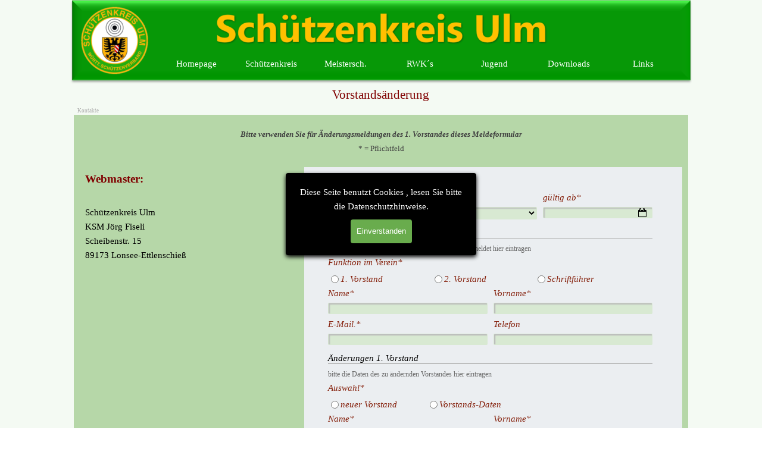

--- FILE ---
content_type: text/html
request_url: https://www.schuetzenkreis-ulm.de/kontakt-vorstandsaenderung.html
body_size: 8413
content:
<!DOCTYPE html><!-- HTML5 -->
<html prefix="og: http://ogp.me/ns#" lang="de-DE" dir="ltr">
	<head>
		<title>Vorstandsänderung - Schützenkreis Ulm</title>
		<meta charset="utf-8" />
		<!--[if IE]><meta http-equiv="ImageToolbar" content="False" /><![endif]-->
		<meta name="author" content="Jörg Fiseli" />
		<meta name="generator" content="Incomedia WebSite X5 Evo 2025.1.6 - www.websitex5.com" />
		<meta name="description" content="Vorstandsänderung" />
		<meta property="og:image" content="https://www.schuetzenkreis-ulm.de/favImage.png" />
		<meta property="og:image:type" content="image/png">
		<meta property="og:image:width" content="480">
		<meta property="og:image:height" content="477">
		<meta name="twitter:card" content="summary_large_image">
		<meta name="viewport" content="width=device-width, initial-scale=1" />
		
		<link rel="stylesheet" href="style/reset.css?2025-1-6-0" media="screen,print" />
		<link rel="stylesheet" href="style/print.css?2025-1-6-0" media="print" />
		<link rel="stylesheet" href="style/style.css?2025-1-6-0" media="screen,print" />
		<link rel="stylesheet" href="style/template.css?2025-1-6-0" media="screen" />
		<link rel="stylesheet" href="https://maxcdn.bootstrapcdn.com/font-awesome/4.6.3/css/font-awesome.min.css">
		<link rel="stylesheet" href="pcss/kontakt-vorstandsaenderung.css?2025-1-6-0-638837642387690215" media="screen,print" />
		<script src="res/jquery.js?2025-1-6-0"></script>
		<script src="res/x5engine.js?2025-1-6-0" data-files-version="2025-1-6-0"></script>
		<script>
			window.onload = function(){ checkBrowserCompatibility('Der von Ihnen verwendete Browser unterstützt nicht die die Funktionen, die für die Anzeige dieser Website benötigt werden.','Der von Ihnen verwendete Browser unterstützt möglicherweise nicht die die Funktionen, die für die Anzeige dieser Website benötigt werden.','[1]Browser aktualisieren[/1] oder [2]Vorgang fortsetzen[/2].','http://outdatedbrowser.com/'); };
			x5engine.utils.currentPagePath = 'kontakt-vorstandsaenderung.html';
			x5engine.boot.push(function () { x5engine.imPageToTop.initializeButton({}); });
		</script>
		<link rel="icon" href="favicon.png?2025-1-6-0-638837642387608791" type="image/png" />
		<link rel="alternate" type="application/rss+xml" title="News" href="blog/x5feed.php" />
	</head>
	<body>
		<div id="imPageExtContainer">
			<div id="imPageIntContainer">
				<a class="screen-reader-only-even-focused" href="#imGoToCont" title="Überspringen Sie das Hauptmenü">Direkt zum Seiteninhalt</a>
				<div id="imHeaderBg"></div>
				<div id="imPage">
					<header id="imHeader">
						<h1 class="imHidden">Vorstandsänderung - Schützenkreis Ulm</h1>
						<div id="imHeaderObjects"><div id="imHeader_imObjectTitle_06_wrapper" class="template-object-wrapper"><div id="imHeader_imObjectTitle_06"><span id ="imHeader_imObjectTitle_06_text" >Schützenkreis Ulm</span></div></div><div id="imHeader_imObjectImage_07_wrapper" class="template-object-wrapper"><div id="imHeader_imObjectImage_07"><div id="imHeader_imObjectImage_07_container"><img src="images/Banner-dunkler.png"  width="1049" height="159" />
</div></div></div><div id="imHeader_imMenuObject_09_wrapper" class="template-object-wrapper"><!-- UNSEARCHABLE --><a id="imHeader_imMenuObject_09_skip_menu" href="#imHeader_imMenuObject_09_after_menu" class="screen-reader-only-even-focused">Menü überspringen</a><div id="imHeader_imMenuObject_09"><nav id="imHeader_imMenuObject_09_container"><button type="button" class="clear-button-style hamburger-button hamburger-component" aria-label="Menü anzeigen"><span class="hamburger-bar"></span><span class="hamburger-bar"></span><span class="hamburger-bar"></span></button><div class="hamburger-menu-background-container hamburger-component">
	<div class="hamburger-menu-background menu-mobile menu-mobile-animated hidden">
		<button type="button" class="clear-button-style hamburger-menu-close-button" aria-label="Schließen"><span aria-hidden="true">&times;</span></button>
	</div>
</div>
<ul class="menu-mobile-animated hidden">
	<li class="imMnMnFirst imPage" data-link-paths=",/index.html,/">
<div class="label-wrapper">
<div class="label-inner-wrapper">
		<a class="label" href="index.html">
Homepage		</a>
</div>
</div>
	</li><li class="imMnMnMiddle imLevel"><div class="label-wrapper"><div class="label-inner-wrapper"><span class="label">Schützenkreis</span><button type="button" class="screen-reader-only clear-button-style toggle-submenu" aria-label="Untermenü anzeigen für Schützenkreis" aria-expanded="false" onclick="if ($(this).attr('aria-expanded') == 'true') event.stopImmediatePropagation(); $(this).closest('.imLevel').trigger(jQuery.Event($(this).attr('aria-expanded') == 'false' ? 'mouseenter' : 'mouseleave', { originalEvent: event } ));">▼</button></div></div><ul data-original-position="open-bottom" class="open-bottom" style="" >
	<li class="imMnMnFirst imPage" data-link-paths=",/gremium.html">
<div class="label-wrapper">
<div class="label-inner-wrapper">
		<a class="label" href="gremium.html">
Gremium		</a>
</div>
</div>
	</li><li class="imMnMnMiddle imPage" data-link-paths=",/kreisvereine.html">
<div class="label-wrapper">
<div class="label-inner-wrapper">
		<a class="label" href="kreisvereine.html">
Kreisvereine		</a>
</div>
</div>
	</li><li class="imMnMnMiddle imPage" data-link-paths=",/kreistermine.html">
<div class="label-wrapper">
<div class="label-inner-wrapper">
		<a class="label" href="kreistermine.html">
Kreistermine		</a>
</div>
</div>
	</li><li class="imMnMnMiddle imPage" data-link-paths=",/schulung.html">
<div class="label-wrapper">
<div class="label-inner-wrapper">
		<a class="label" href="schulung.html">
Schulung		</a>
</div>
</div>
	</li><li class="imMnMnMiddle imPage" data-link-paths=",/ehrungen.html">
<div class="label-wrapper">
<div class="label-inner-wrapper">
		<a class="label" href="ehrungen.html">
Ehrungen		</a>
</div>
</div>
	</li><li class="imMnMnMiddle imPage" data-link-paths=",/senioren.html">
<div class="label-wrapper">
<div class="label-inner-wrapper">
		<a class="label" href="senioren.html">
Senioren		</a>
</div>
</div>
	</li><li class="imMnMnLast imPage" data-link-paths=",/kontakt.html">
<div class="label-wrapper">
<div class="label-inner-wrapper">
		<a class="label" href="kontakt.html">
Kontakt		</a>
</div>
</div>
	</li></ul></li><li class="imMnMnMiddle imLevel"><div class="label-wrapper"><div class="label-inner-wrapper"><span class="label">Meistersch.</span><button type="button" class="screen-reader-only clear-button-style toggle-submenu" aria-label="Untermenü anzeigen für Meistersch." aria-expanded="false" onclick="if ($(this).attr('aria-expanded') == 'true') event.stopImmediatePropagation(); $(this).closest('.imLevel').trigger(jQuery.Event($(this).attr('aria-expanded') == 'false' ? 'mouseenter' : 'mouseleave', { originalEvent: event } ));">▼</button></div></div><ul data-original-position="open-bottom" class="open-bottom" style="" >
	<li class="imMnMnFirst imPage" data-link-paths=",/ausschreibung.html">
<div class="label-wrapper">
<div class="label-inner-wrapper">
		<a class="label" href="ausschreibung.html">
Ausschreibung		</a>
</div>
</div>
	</li><li class="imMnMnMiddle imPage" data-link-paths=",/durchgangsliste.html">
<div class="label-wrapper">
<div class="label-inner-wrapper">
		<a class="label" href="durchgangsliste.html">
Durchgangsliste		</a>
</div>
</div>
	</li><li class="imMnMnMiddle imPage" data-link-paths=",/helfer.html">
<div class="label-wrapper">
<div class="label-inner-wrapper">
		<a class="label" href="helfer.html">
Helfer		</a>
</div>
</div>
	</li><li class="imMnMnMiddle imPage" data-link-paths=",/termine.html">
<div class="label-wrapper">
<div class="label-inner-wrapper">
		<a class="label" href="termine.html">
Termine		</a>
</div>
</div>
	</li><li class="imMnMnMiddle imPage" data-link-paths=",/km-ergebnisse.html">
<div class="label-wrapper">
<div class="label-inner-wrapper">
		<a class="label" href="km-ergebnisse.html">
KM-Ergebnisse		</a>
</div>
</div>
	</li><li class="imMnMnMiddle imPage" data-link-paths=",/klasseneinteilung.html">
<div class="label-wrapper">
<div class="label-inner-wrapper">
		<a class="label" href="klasseneinteilung.html">
Klasseneinteilung		</a>
</div>
</div>
	</li><li class="imMnMnLast imPage" data-link-paths=",/wettbewerbe.html">
<div class="label-wrapper">
<div class="label-inner-wrapper">
		<a class="label" href="wettbewerbe.html">
Wettbewerbe		</a>
</div>
</div>
	</li></ul></li><li class="imMnMnMiddle imLevel"><div class="label-wrapper"><div class="label-inner-wrapper"><span class="label">RWK´s</span><button type="button" class="screen-reader-only clear-button-style toggle-submenu" aria-label="Untermenü anzeigen für RWK´s" aria-expanded="false" onclick="if ($(this).attr('aria-expanded') == 'true') event.stopImmediatePropagation(); $(this).closest('.imLevel').trigger(jQuery.Event($(this).attr('aria-expanded') == 'false' ? 'mouseenter' : 'mouseleave', { originalEvent: event } ));">▼</button></div></div><ul data-original-position="open-bottom" class="open-bottom" style="" >
	<li class="imMnMnFirst imPage" data-link-paths=",/onlinemelder.html">
<div class="label-wrapper">
<div class="label-inner-wrapper">
		<a class="label" href="onlinemelder.html">
Onlinemelder		</a>
</div>
</div>
	</li><li class="imMnMnMiddle imPage" data-link-paths=",/kreisligen.html">
<div class="label-wrapper">
<div class="label-inner-wrapper">
		<a class="label" href="kreisligen.html">
Kreisligen		</a>
</div>
</div>
	</li><li class="imMnMnMiddle imPage" data-link-paths=",/luftgewehr.html">
<div class="label-wrapper">
<div class="label-inner-wrapper">
		<a class="label" href="luftgewehr.html">
Luftgewehr		</a>
</div>
</div>
	</li><li class="imMnMnMiddle imPage" data-link-paths=",/luftpistole.html">
<div class="label-wrapper">
<div class="label-inner-wrapper">
		<a class="label" href="luftpistole.html">
Luftpistole		</a>
</div>
</div>
	</li><li class="imMnMnMiddle imPage" data-link-paths=",/kk-gewehr.html">
<div class="label-wrapper">
<div class="label-inner-wrapper">
		<a class="label" href="kk-gewehr.html">
KK-Gewehr		</a>
</div>
</div>
	</li><li class="imMnMnLast imPage" data-link-paths=",/sportpistole.html">
<div class="label-wrapper">
<div class="label-inner-wrapper">
		<a class="label" href="sportpistole.html">
Sportpistole		</a>
</div>
</div>
	</li></ul></li><li class="imMnMnMiddle imLevel"><div class="label-wrapper"><div class="label-inner-wrapper"><span class="label">Jugend</span><button type="button" class="screen-reader-only clear-button-style toggle-submenu" aria-label="Untermenü anzeigen für Jugend" aria-expanded="false" onclick="if ($(this).attr('aria-expanded') == 'true') event.stopImmediatePropagation(); $(this).closest('.imLevel').trigger(jQuery.Event($(this).attr('aria-expanded') == 'false' ? 'mouseenter' : 'mouseleave', { originalEvent: event } ));">▼</button></div></div><ul data-original-position="open-bottom" class="open-bottom" style="" >
	<li class="imMnMnFirst imPage" data-link-paths=",/jugendleiter.html">
<div class="label-wrapper">
<div class="label-inner-wrapper">
		<a class="label" href="jugendleiter.html">
Jugendleiter		</a>
</div>
</div>
	</li><li class="imMnMnMiddle imPage" data-link-paths=",/kreisjugendschiessen.html">
<div class="label-wrapper">
<div class="label-inner-wrapper">
		<a class="label" href="kreisjugendschiessen.html">
Kreisjugendschießen		</a>
</div>
</div>
	</li><li class="imMnMnLast imPage" data-link-paths=",/ergebnisse-1.html">
<div class="label-wrapper">
<div class="label-inner-wrapper">
		<a class="label" href="ergebnisse-1.html">
Ergebnisse		</a>
</div>
</div>
	</li></ul></li><li class="imMnMnMiddle imLevel"><div class="label-wrapper"><div class="label-inner-wrapper"><span class="label">Downloads</span><button type="button" class="screen-reader-only clear-button-style toggle-submenu" aria-label="Untermenü anzeigen für Downloads" aria-expanded="false" onclick="if ($(this).attr('aria-expanded') == 'true') event.stopImmediatePropagation(); $(this).closest('.imLevel').trigger(jQuery.Event($(this).attr('aria-expanded') == 'false' ? 'mouseenter' : 'mouseleave', { originalEvent: event } ));">▼</button></div></div><ul data-original-position="open-bottom" class="open-bottom" style="" >
	<li class=" imPage" data-link-paths=",/archiv.html">
<div class="label-wrapper">
<div class="label-inner-wrapper">
		<a class="label" href="archiv.html">
Archiv		</a>
</div>
</div>
	</li></ul></li><li class="imMnMnLast imLevel"><div class="label-wrapper"><div class="label-inner-wrapper"><span class="label">Links</span><button type="button" class="screen-reader-only clear-button-style toggle-submenu" aria-label="Untermenü anzeigen für Links" aria-expanded="false" onclick="if ($(this).attr('aria-expanded') == 'true') event.stopImmediatePropagation(); $(this).closest('.imLevel').trigger(jQuery.Event($(this).attr('aria-expanded') == 'false' ? 'mouseenter' : 'mouseleave', { originalEvent: event } ));">▼</button></div></div><ul data-original-position="open-bottom" class="open-bottom" style="" >
	<li class="imMnMnFirst imPage" data-link-paths=",/verbaende.html">
<div class="label-wrapper">
<div class="label-inner-wrapper">
		<a class="label" href="verbaende.html">
Verbände		</a>
</div>
</div>
	</li><li class="imMnMnMiddle imPage" data-link-paths=",/vereine.html">
<div class="label-wrapper">
<div class="label-inner-wrapper">
		<a class="label" href="vereine.html">
Vereine		</a>
</div>
</div>
	</li><li class="imMnMnLast imPage" data-link-paths=",/waffenrecht.html">
<div class="label-wrapper">
<div class="label-inner-wrapper">
		<a class="label" href="waffenrecht.html">
Waffenrecht		</a>
</div>
</div>
	</li></ul></li></ul></nav></div><a id="imHeader_imMenuObject_09_after_menu" class="screen-reader-only-even-focused"></a><!-- UNSEARCHABLE END --><script>
var imHeader_imMenuObject_09_settings = {
	'menuId': 'imHeader_imMenuObject_09',
	'responsiveMenuEffect': 'rotate',
	'responsiveMenuLevelOpenEvent': 'mouseover',
	'animationDuration': 1000,
}
x5engine.boot.push(function(){x5engine.initMenu(imHeader_imMenuObject_09_settings)});
$(function () {
    $('#imHeader_imMenuObject_09_container ul li').not('.imMnMnSeparator').each(function () {
        $(this).on('mouseenter', function (evt) {
            if (!evt.originalEvent) {
                evt.stopImmediatePropagation();
                evt.preventDefault();
                return;
            }
        });
    });
});
$(function () {$('#imHeader_imMenuObject_09_container ul li').not('.imMnMnSeparator').each(function () {    var $this = $(this), timeout = 0;    $this.on('mouseenter', function () {        if($(this).parents('#imHeader_imMenuObject_09_container-menu-opened').length > 0) return;         clearTimeout(timeout);        timeout = setTimeout(function () { $this.children('ul, .multiple-column').stop(false, false).addClass('rotate-menu'); }, 250);    }).on('mouseleave', function () {        if($(this).parents('#imHeader_imMenuObject_09_container-menu-opened').length > 0) return;         timeout = setTimeout(function () { $this.children('ul, .multiple-column').stop(false, false).removeClass('rotate-menu'); }, 250);    });});});
$(function () {$('#imHeader_imMenuObject_09_container > ul > li').not('.imMnMnSeparator').each(function () {    var $this = $(this), timeout = 0;    $this.on('mouseenter', function () {        clearTimeout(timeout);        var overElem = $this.children('.label-wrapper-over');        if(overElem.length == 0)            overElem = $this.children('.label-wrapper').clone().addClass('label-wrapper-over').appendTo($this);        setTimeout(function(){overElem.addClass('animated');}, 10);    }).on('mouseleave', function () {        var overElem = $this.children('.label-wrapper-over');        overElem.removeClass('animated');        timeout = setTimeout(function(){overElem.remove();}, 500);    });});});
</script>
</div><div id="imHeader_imObjectImage_10_wrapper" class="template-object-wrapper"><div id="imHeader_imObjectImage_10"><div id="imHeader_imObjectImage_10_container"><img src="images/Banner-klein1.png"  width="722" height="171" />
</div></div></div><div id="imHeader_imTextObject_13_wrapper" class="template-object-wrapper"><div id="imHeader_imTextObject_13">
	<div data-index="0"  class="text-tab-content grid-prop current-tab "  id="imHeader_imTextObject_13_tab0" style="opacity: 1; " role="tabpanel" tabindex="0">
		<div class="text-inner">
			<div data-line-height="1" class="lh1 imTARight"><span class="fs11lh1 cf1 ff1">Menü:</span></div>
		</div>
	</div>

</div>
</div></div>
					</header>
					<div id="imStickyBarContainer">
						<div id="imStickyBarGraphics"></div>
						<div id="imStickyBar">
							<div id="imStickyBarObjects"><div id="imStickyBar_imMenuObject_01_wrapper" class="template-object-wrapper"><!-- UNSEARCHABLE --><a id="imStickyBar_imMenuObject_01_skip_menu" href="#imStickyBar_imMenuObject_01_after_menu" class="screen-reader-only-even-focused">Menü überspringen</a><div id="imStickyBar_imMenuObject_01"><nav id="imStickyBar_imMenuObject_01_container"><button type="button" class="clear-button-style hamburger-button hamburger-component" aria-label="Menü anzeigen"><span class="hamburger-bar"></span><span class="hamburger-bar"></span><span class="hamburger-bar"></span></button><div class="hamburger-menu-background-container hamburger-component">
	<div class="hamburger-menu-background menu-mobile menu-mobile-animated hidden">
		<button type="button" class="clear-button-style hamburger-menu-close-button" aria-label="Schließen"><span aria-hidden="true">&times;</span></button>
	</div>
</div>
<ul class="menu-mobile-animated hidden">
	<li class="imMnMnFirst imPage" data-link-paths=",/index.html,/">
<div class="label-wrapper">
<div class="label-inner-wrapper">
		<a class="label" href="index.html">
Homepage		</a>
</div>
</div>
	</li><li class="imMnMnMiddle imLevel"><div class="label-wrapper"><div class="label-inner-wrapper"><span class="label">Schützenkreis</span><button type="button" class="screen-reader-only clear-button-style toggle-submenu" aria-label="Untermenü anzeigen für Schützenkreis" aria-expanded="false" onclick="if ($(this).attr('aria-expanded') == 'true') event.stopImmediatePropagation(); $(this).closest('.imLevel').trigger(jQuery.Event($(this).attr('aria-expanded') == 'false' ? 'mouseenter' : 'mouseleave', { originalEvent: event } ));">▼</button></div></div><ul data-original-position="open-bottom" class="open-bottom" style="" >
	<li class="imMnMnFirst imPage" data-link-paths=",/gremium.html">
<div class="label-wrapper">
<div class="label-inner-wrapper">
		<a class="label" href="gremium.html">
Gremium		</a>
</div>
</div>
	</li><li class="imMnMnMiddle imPage" data-link-paths=",/kreisvereine.html">
<div class="label-wrapper">
<div class="label-inner-wrapper">
		<a class="label" href="kreisvereine.html">
Kreisvereine		</a>
</div>
</div>
	</li><li class="imMnMnMiddle imPage" data-link-paths=",/kreistermine.html">
<div class="label-wrapper">
<div class="label-inner-wrapper">
		<a class="label" href="kreistermine.html">
Kreistermine		</a>
</div>
</div>
	</li><li class="imMnMnMiddle imPage" data-link-paths=",/schulung.html">
<div class="label-wrapper">
<div class="label-inner-wrapper">
		<a class="label" href="schulung.html">
Schulung		</a>
</div>
</div>
	</li><li class="imMnMnMiddle imPage" data-link-paths=",/ehrungen.html">
<div class="label-wrapper">
<div class="label-inner-wrapper">
		<a class="label" href="ehrungen.html">
Ehrungen		</a>
</div>
</div>
	</li><li class="imMnMnMiddle imPage" data-link-paths=",/senioren.html">
<div class="label-wrapper">
<div class="label-inner-wrapper">
		<a class="label" href="senioren.html">
Senioren		</a>
</div>
</div>
	</li><li class="imMnMnLast imPage" data-link-paths=",/kontakt.html">
<div class="label-wrapper">
<div class="label-inner-wrapper">
		<a class="label" href="kontakt.html">
Kontakt		</a>
</div>
</div>
	</li></ul></li><li class="imMnMnMiddle imLevel"><div class="label-wrapper"><div class="label-inner-wrapper"><span class="label">Meistersch.</span><button type="button" class="screen-reader-only clear-button-style toggle-submenu" aria-label="Untermenü anzeigen für Meistersch." aria-expanded="false" onclick="if ($(this).attr('aria-expanded') == 'true') event.stopImmediatePropagation(); $(this).closest('.imLevel').trigger(jQuery.Event($(this).attr('aria-expanded') == 'false' ? 'mouseenter' : 'mouseleave', { originalEvent: event } ));">▼</button></div></div><ul data-original-position="open-bottom" class="open-bottom" style="" >
	<li class="imMnMnFirst imPage" data-link-paths=",/ausschreibung.html">
<div class="label-wrapper">
<div class="label-inner-wrapper">
		<a class="label" href="ausschreibung.html">
Ausschreibung		</a>
</div>
</div>
	</li><li class="imMnMnMiddle imPage" data-link-paths=",/durchgangsliste.html">
<div class="label-wrapper">
<div class="label-inner-wrapper">
		<a class="label" href="durchgangsliste.html">
Durchgangsliste		</a>
</div>
</div>
	</li><li class="imMnMnMiddle imPage" data-link-paths=",/helfer.html">
<div class="label-wrapper">
<div class="label-inner-wrapper">
		<a class="label" href="helfer.html">
Helfer		</a>
</div>
</div>
	</li><li class="imMnMnMiddle imPage" data-link-paths=",/termine.html">
<div class="label-wrapper">
<div class="label-inner-wrapper">
		<a class="label" href="termine.html">
Termine		</a>
</div>
</div>
	</li><li class="imMnMnMiddle imPage" data-link-paths=",/km-ergebnisse.html">
<div class="label-wrapper">
<div class="label-inner-wrapper">
		<a class="label" href="km-ergebnisse.html">
KM-Ergebnisse		</a>
</div>
</div>
	</li><li class="imMnMnMiddle imPage" data-link-paths=",/klasseneinteilung.html">
<div class="label-wrapper">
<div class="label-inner-wrapper">
		<a class="label" href="klasseneinteilung.html">
Klasseneinteilung		</a>
</div>
</div>
	</li><li class="imMnMnLast imPage" data-link-paths=",/wettbewerbe.html">
<div class="label-wrapper">
<div class="label-inner-wrapper">
		<a class="label" href="wettbewerbe.html">
Wettbewerbe		</a>
</div>
</div>
	</li></ul></li><li class="imMnMnMiddle imLevel"><div class="label-wrapper"><div class="label-inner-wrapper"><span class="label">RWK´s</span><button type="button" class="screen-reader-only clear-button-style toggle-submenu" aria-label="Untermenü anzeigen für RWK´s" aria-expanded="false" onclick="if ($(this).attr('aria-expanded') == 'true') event.stopImmediatePropagation(); $(this).closest('.imLevel').trigger(jQuery.Event($(this).attr('aria-expanded') == 'false' ? 'mouseenter' : 'mouseleave', { originalEvent: event } ));">▼</button></div></div><ul data-original-position="open-bottom" class="open-bottom" style="" >
	<li class="imMnMnFirst imPage" data-link-paths=",/onlinemelder.html">
<div class="label-wrapper">
<div class="label-inner-wrapper">
		<a class="label" href="onlinemelder.html">
Onlinemelder		</a>
</div>
</div>
	</li><li class="imMnMnMiddle imPage" data-link-paths=",/kreisligen.html">
<div class="label-wrapper">
<div class="label-inner-wrapper">
		<a class="label" href="kreisligen.html">
Kreisligen		</a>
</div>
</div>
	</li><li class="imMnMnMiddle imPage" data-link-paths=",/luftgewehr.html">
<div class="label-wrapper">
<div class="label-inner-wrapper">
		<a class="label" href="luftgewehr.html">
Luftgewehr		</a>
</div>
</div>
	</li><li class="imMnMnMiddle imPage" data-link-paths=",/luftpistole.html">
<div class="label-wrapper">
<div class="label-inner-wrapper">
		<a class="label" href="luftpistole.html">
Luftpistole		</a>
</div>
</div>
	</li><li class="imMnMnMiddle imPage" data-link-paths=",/kk-gewehr.html">
<div class="label-wrapper">
<div class="label-inner-wrapper">
		<a class="label" href="kk-gewehr.html">
KK-Gewehr		</a>
</div>
</div>
	</li><li class="imMnMnLast imPage" data-link-paths=",/sportpistole.html">
<div class="label-wrapper">
<div class="label-inner-wrapper">
		<a class="label" href="sportpistole.html">
Sportpistole		</a>
</div>
</div>
	</li></ul></li><li class="imMnMnMiddle imLevel"><div class="label-wrapper"><div class="label-inner-wrapper"><span class="label">Jugend</span><button type="button" class="screen-reader-only clear-button-style toggle-submenu" aria-label="Untermenü anzeigen für Jugend" aria-expanded="false" onclick="if ($(this).attr('aria-expanded') == 'true') event.stopImmediatePropagation(); $(this).closest('.imLevel').trigger(jQuery.Event($(this).attr('aria-expanded') == 'false' ? 'mouseenter' : 'mouseleave', { originalEvent: event } ));">▼</button></div></div><ul data-original-position="open-bottom" class="open-bottom" style="" >
	<li class="imMnMnFirst imPage" data-link-paths=",/jugendleiter.html">
<div class="label-wrapper">
<div class="label-inner-wrapper">
		<a class="label" href="jugendleiter.html">
Jugendleiter		</a>
</div>
</div>
	</li><li class="imMnMnMiddle imPage" data-link-paths=",/kreisjugendschiessen.html">
<div class="label-wrapper">
<div class="label-inner-wrapper">
		<a class="label" href="kreisjugendschiessen.html">
Kreisjugendschießen		</a>
</div>
</div>
	</li><li class="imMnMnLast imPage" data-link-paths=",/ergebnisse-1.html">
<div class="label-wrapper">
<div class="label-inner-wrapper">
		<a class="label" href="ergebnisse-1.html">
Ergebnisse		</a>
</div>
</div>
	</li></ul></li><li class="imMnMnMiddle imLevel"><div class="label-wrapper"><div class="label-inner-wrapper"><span class="label">Downloads</span><button type="button" class="screen-reader-only clear-button-style toggle-submenu" aria-label="Untermenü anzeigen für Downloads" aria-expanded="false" onclick="if ($(this).attr('aria-expanded') == 'true') event.stopImmediatePropagation(); $(this).closest('.imLevel').trigger(jQuery.Event($(this).attr('aria-expanded') == 'false' ? 'mouseenter' : 'mouseleave', { originalEvent: event } ));">▼</button></div></div><ul data-original-position="open-bottom" class="open-bottom" style="" >
	<li class=" imPage" data-link-paths=",/archiv.html">
<div class="label-wrapper">
<div class="label-inner-wrapper">
		<a class="label" href="archiv.html">
Archiv		</a>
</div>
</div>
	</li></ul></li><li class="imMnMnLast imLevel"><div class="label-wrapper"><div class="label-inner-wrapper"><span class="label">Links</span><button type="button" class="screen-reader-only clear-button-style toggle-submenu" aria-label="Untermenü anzeigen für Links" aria-expanded="false" onclick="if ($(this).attr('aria-expanded') == 'true') event.stopImmediatePropagation(); $(this).closest('.imLevel').trigger(jQuery.Event($(this).attr('aria-expanded') == 'false' ? 'mouseenter' : 'mouseleave', { originalEvent: event } ));">▼</button></div></div><ul data-original-position="open-bottom" class="open-bottom" style="" >
	<li class="imMnMnFirst imPage" data-link-paths=",/verbaende.html">
<div class="label-wrapper">
<div class="label-inner-wrapper">
		<a class="label" href="verbaende.html">
Verbände		</a>
</div>
</div>
	</li><li class="imMnMnMiddle imPage" data-link-paths=",/vereine.html">
<div class="label-wrapper">
<div class="label-inner-wrapper">
		<a class="label" href="vereine.html">
Vereine		</a>
</div>
</div>
	</li><li class="imMnMnLast imPage" data-link-paths=",/waffenrecht.html">
<div class="label-wrapper">
<div class="label-inner-wrapper">
		<a class="label" href="waffenrecht.html">
Waffenrecht		</a>
</div>
</div>
	</li></ul></li></ul></nav></div><a id="imStickyBar_imMenuObject_01_after_menu" class="screen-reader-only-even-focused"></a><!-- UNSEARCHABLE END --><script>
var imStickyBar_imMenuObject_01_settings = {
	'menuId': 'imStickyBar_imMenuObject_01',
	'responsiveMenuEffect': 'rotate',
	'responsiveMenuLevelOpenEvent': 'mouseover',
	'animationDuration': 1000,
}
x5engine.boot.push(function(){x5engine.initMenu(imStickyBar_imMenuObject_01_settings)});
$(function () {
    $('#imStickyBar_imMenuObject_01_container ul li').not('.imMnMnSeparator').each(function () {
        $(this).on('mouseenter', function (evt) {
            if (!evt.originalEvent) {
                evt.stopImmediatePropagation();
                evt.preventDefault();
                return;
            }
        });
    });
});
$(function () {$('#imStickyBar_imMenuObject_01_container ul li').not('.imMnMnSeparator').each(function () {    var $this = $(this), timeout = 0;    $this.on('mouseenter', function () {        if($(this).parents('#imStickyBar_imMenuObject_01_container-menu-opened').length > 0) return;         clearTimeout(timeout);        timeout = setTimeout(function () { $this.children('ul, .multiple-column').stop(false, false).addClass('rotate-menu'); }, 250);    }).on('mouseleave', function () {        if($(this).parents('#imStickyBar_imMenuObject_01_container-menu-opened').length > 0) return;         timeout = setTimeout(function () { $this.children('ul, .multiple-column').stop(false, false).removeClass('rotate-menu'); }, 250);    });});});

</script>
</div><div id="imStickyBar_imObjectImage_02_wrapper" class="template-object-wrapper"></div><div id="imStickyBar_imObjectImage_03_wrapper" class="template-object-wrapper"><div id="imStickyBar_imObjectImage_03"><div id="imStickyBar_imObjectImage_03_container"></div></div>
<script>
	x5engine.boot.push(function () {
		$('#imStickyBar_imObjectImage_03').addClass('imlazyloading').trigger('imLazyLoadingStart');
		new x5engine.mediaObject({
			'url': '211206165160216183098152184164162152218152180125138140224218200227160152163220160',
			
			'protect': true,
			'load': function ( o ) {
				$('#imStickyBar_imObjectImage_03_container').html( $(o.DOMObject()).css({ 'position': 'relative', 'left': 0, 'top': 0 }) );
				$('#imStickyBar_imObjectImage_03').trigger('imLazyLoadingEnd');
			}
		});
	});
</script>
</div><div id="imStickyBar_imTextObject_05_wrapper" class="template-object-wrapper"><div id="imStickyBar_imTextObject_05">
	<div data-index="0"  class="text-tab-content grid-prop current-tab "  id="imStickyBar_imTextObject_05_tab0" style="opacity: 1; " role="tabpanel" tabindex="0">
		<div class="text-inner">
			<div data-line-height="1" class="lh1 imTARight"><span class="fs11lh1 ff1"><span class="cf1">Menü:</span></span></div>
		</div>
	</div>

</div>
</div></div>
						</div>
					</div>
					<div id="imSideBar">
						<div id="imSideBarObjects"></div>
					</div>
					<div id="imContentGraphics"></div>
					<main id="imContent">
						<a id="imGoToCont"></a>
						<header>
							<h2 id="imPgTitle">Vorstandsänderung</h2>
							<div id="imBreadcrumb">Kontakte</div>
						</header>
						<div id="imPageRow_1" class="imPageRow">
						<div style="position: absolute; top: 0; left: 0; right: 0; bottom: 0; overflow: hidden;"><div id="imPageRowGraphics_1" class="imContentDataContainer" ></div></div>
						</div>
						<div id="imCell_67" class=""> <div id="imCellStyleGraphics_67" ></div><div id="imCellStyleBorders_67"></div><div id="imTextObject_123_67">
							<div data-index="0"  class="text-tab-content grid-prop current-tab "  id="imTextObject_123_67_tab0" style="opacity: 1; " role="tabpanel" tabindex="0">
								<div class="text-inner">
									<div class="imTACenter"><b class="fs10lh1-5"><i>Bitte verwenden Sie für Änderungsmeldungen des 1. Vorstandes dieses Meldeformular</i></b></div><div class="imTACenter"><div><span class="fs10lh1-5">* = Pflichtfeld</span></div></div>
								</div>
							</div>
						
						</div>
						</div><div id="imCell_28" class=""> <div id="imCellStyleGraphics_28" ></div><div id="imCellStyleBorders_28"></div><div id="imTextObject_123_28">
							<div data-index="0"  class="text-tab-content grid-prop current-tab "  id="imTextObject_123_28_tab0" style="opacity: 1; " role="tabpanel" tabindex="0">
								<div class="text-inner">
									<blockquote><div class="imHeading6"><span class="fs14lh1-5">Webmaster:</span></div><div class="imTALeft"><span class="fs14lh1-5"><br></span></div><div><div class="imTALeft"><span class="fs11lh1-5 cf1">Schützenkreis Ulm</span></div></div><div><div class="imTALeft"><span class="fs11lh1-5 cf1">KSM Jörg Fiseli</span></div></div><div><div class="imTALeft"><span class="fs11lh1-5 cf1">Scheibenstr. 15</span></div></div><div><div class="imTALeft"><span class="fs11lh1-5 cf1">89173 Lonsee-Ettlenschieß</span></div></div></blockquote>
								</div>
							</div>
						
						</div>
						</div><div id="imCell_66" class=""> <div id="imCellStyleGraphics_66" ></div><div id="imCellStyleBorders_66"></div><div id="imTextObject_123_66">
							<div data-index="0"  class="text-tab-content grid-prop current-tab "  id="imTextObject_123_66_tab0" style="opacity: 1; " role="tabpanel" tabindex="0">
								<div class="text-inner">
									<blockquote><div><span class="cf1"><br><b class="fs12lh1-5">T</b></span><span class="fs12lh1-5 cf1"><b>elefon:</b></span></div><div><span class="fs10lh1-5 cf2">07336/6941 &nbsp;(Privat)</span></div><div><br></div><div><div><span class="fs12lh1-5 cf1"><b>Email:</b></span></div></div><div><div><span class="fs10lh1-5 cf2">webmaster@schuetzenkreis-ulm.de</span><br></div></div></blockquote>
								</div>
							</div>
						
						</div>
						</div><div id="imCell_19" class="animable fadeInRight"> <div id="imCellStyleGraphics_19" ></div><div id="imCellStyleBorders_19"></div><div id="imObjectForm_123_19">	<form id="imObjectForm_19_form" action="imemail/imEmailForm_liw5bugc.php" method="post" enctype="multipart/form-data">
								<fieldset class="first">
								<div>
									<div id="imObjectForm_19_1_container" class="imObjectFormFieldContainer"><label id="imObjectForm_19_1_label" for="imObjectForm_19_1"><span>Verein bitte auswählen<span aria-hidden="true">*</span></span></label><br /><div id="imObjectForm_19_1_field" aria-live="polite">
						<select class="mandatory" required id="imObjectForm_19_1" name="imObjectForm_19_1" aria-required="true"> <option value="" selected disabled hidden>-</option><option value="7701 Schützenabteilung Albeck">7701 Schützenabteilung Albeck</option><option value="7702 Schützenverein Altheim/Alb">7702 Schützenverein Altheim/Alb</option><option value="7703 Schützenverein Altheim/Weihung">7703 Schützenverein Altheim/Weihung</option><option value="7704 Schützenverein Amegg">7704 Schützenverein Amegg</option><option value="7705 Sportschützenverein Asch">7705 Sportschützenverein Asch</option><option value="7706 DAV Ulm Skiabteilung-Biathlon">7706 DAV Ulm Skiabteilung-Biathlon</option><option value="7707 Schützenverein Beimerstetten">7707 Schützenverein Beimerstetten</option><option value="7708 Schützenverein Berghülen">7708 Schützenverein Berghülen</option><option value="7709 Sportschützenverein Lonetal Bernstadt">7709 Sportschützenverein Lonetal Bernstadt</option><option value="7710 Schützengilde Blaubeuren">7710 Schützengilde Blaubeuren</option><option value="7711 Sportschützen Dornstadt-Bollingen">7711 Sportschützen Dornstadt-Bollingen</option><option value="7712 Schützenverein Ehrenstein">7712 Schützenverein Ehrenstein</option><option value="7713 Schützenverein Ettlenschieß">7713 Schützenverein Ettlenschieß</option><option value="7714 Schützengesellsch. Herrlingen">7714 Schützengesellsch. Herrlingen</option><option value="7715 Schützenverein - Zimmerstutzenges. Langenau">7715 Schützenverein - Zimmerstutzenges. Langenau</option><option value="7716 Schützenverein Machtolsheim">7716 Schützenverein Machtolsheim</option><option value="7717 Schützenverein Neenstetten">7717 Schützenverein Neenstetten</option><option value="7718 Schützenverein Nellingen">7718 Schützenverein Nellingen</option><option value="7719 Schützenverein Oberkirchberg-Beutelreusch">7719 Schützenverein Oberkirchberg-Beutelreusch</option><option value="7720 Schützenverein Sonderbuch">7720 Schützenverein Sonderbuch</option><option value="7721 Schützenverein Scharenstetten">7721 Schützenverein Scharenstetten</option><option value="7722 Schützengilde Ulm">7722 Schützengilde Ulm</option><option value="7724 KK-Schützenverein Ulm-Söflingen">7724 KK-Schützenverein Ulm-Söflingen</option><option value="7725 Bogensportverein Ulm">7725 Bogensportverein Ulm</option><option value="7726 Schützenverein Hubertus Ulm-Wiblingen">7726 Schützenverein Hubertus Ulm-Wiblingen</option><option value="7727 Schützenverein Weidenstetten">7727 Schützenverein Weidenstetten</option><option value="7728 Schützenverein Westerstetten">7728 Schützenverein Westerstetten</option><option value="7729 Schützenverein Wippingen">7729 Schützenverein Wippingen</option><option value="7730 Schützenverein Unterkirchberg">7730 Schützenverein Unterkirchberg</option><option value="7731 Schützengilde Erbach">7731 Schützengilde Erbach</option><option value="7732 Schützenabteilung Ermingen">7732 Schützenabteilung Ermingen</option><option value="7733 Schützenverein Schnürpflingen">7733 Schützenverein Schnürpflingen</option><option value="7734 Schützenverein Rammingen">7734 Schützenverein Rammingen</option><option value="7735 Schützenverein Wendelinus Wangen">7735 Schützenverein Wendelinus Wangen</option><option value="7736 Schützenverein Illerrieden">7736 Schützenverein Illerrieden</option><option value="7737 SKF Sportschützen Stadtwerke Ulm">7737 SKF Sportschützen Stadtwerke Ulm</option></select></div>
						</div>
									<div id="imObjectForm_19_2_container" class="imObjectFormFieldContainer"><label id="imObjectForm_19_2_label" for="imObjectForm_19_2"><span>gültig ab<span aria-hidden="true">*</span></span></label><br /><div id="imObjectForm_19_2_field" aria-live="polite">
						<input type="text" data-showicon="true" data-format="dd.MM.yyyy" class="mandatory datePicker" id="imObjectForm_19_2" name="imObjectForm_19_2" aria-required="true" /><i id="imObjectForm_19_2_icon" class="imDatePickerIcon fa fa-calendar-o" aria-hidden="true"></i></div>
						</div>
								</div>
							</fieldset>
							<fieldset id="imObjectForm_19_3" name="Angaben des Melders">
								<div id="imObjectForm_19_3_legend" class="legend" tabindex="0">Angaben des Melders</div>
								<div>
									<div id="imObjectForm_19_4_container" class="imObjectFormFieldContainer"><div id="imObjectForm_19_4_field" aria-live="polite">
						<div id="imObjectForm_19_4">bitte die Daten der verantwortlichen Person welche meldet hier eintragen</div></div>
						</div>
									<div id="imObjectForm_19_5_container" class="imObjectFormFieldContainer"><label id="imObjectForm_19_5_label"><span>Funktion im Verein<span aria-hidden="true">*</span></span></label><br /><div id="imObjectForm_19_5_field" aria-live="polite">
						<span id="imObjectForm_19_5_wrapper"><span class="imObjectForm_19_5_radiobutton radiobutton firstrow firstcolumn"><input type="radio" class="mandatory  radio-input" id="imObjectForm_19_5_0" name="imObjectForm_19_5" value="1. Vorstand" aria-required="true" /><label id="imObjectForm_19_5_0_label" for="imObjectForm_19_5_0"><span class="radio-label">1. Vorstand</span></label></span><span class="imObjectForm_19_5_radiobutton radiobutton firstrow"><input type="radio" class="mandatory  radio-input" id="imObjectForm_19_5_1" name="imObjectForm_19_5" value="2. Vorstand" aria-required="true" /><label id="imObjectForm_19_5_1_label" for="imObjectForm_19_5_1"><span class="radio-label">2. Vorstand</span></label></span><span class="imObjectForm_19_5_radiobutton radiobutton firstrow"><input type="radio" class="mandatory  radio-input" id="imObjectForm_19_5_2" name="imObjectForm_19_5" value="Schriftführer" aria-required="true" /><label id="imObjectForm_19_5_2_label" for="imObjectForm_19_5_2"><span class="radio-label">Schriftführer</span></label></span><br /></span></div>
						</div>
									<div id="imObjectForm_19_6_container" class="imObjectFormFieldContainer"><label id="imObjectForm_19_6_label" for="imObjectForm_19_6"><span>Name<span aria-hidden="true">*</span></span></label><br /><div id="imObjectForm_19_6_field" aria-live="polite">
						<input type="text" class="mandatory " id="imObjectForm_19_6" name="imObjectForm_19_6" aria-required="true" /></div>
						</div>
									<div id="imObjectForm_19_7_container" class="imObjectFormFieldContainer"><label id="imObjectForm_19_7_label" for="imObjectForm_19_7"><span>Vorname<span aria-hidden="true">*</span></span></label><br /><div id="imObjectForm_19_7_field" aria-live="polite">
						<input type="text" class="mandatory " id="imObjectForm_19_7" name="imObjectForm_19_7" aria-required="true" /></div>
						</div>
									<div id="imObjectForm_19_8_container" class="imObjectFormFieldContainer"><label id="imObjectForm_19_8_label" for="imObjectForm_19_8">E-Mail.<span aria-hidden="true">*</span></label><br /><div id="imObjectForm_19_8_field" aria-live="polite">
						<input type="email" class="mandatory valEmail" id="imObjectForm_19_8" name="imObjectForm_19_8" aria-required="true" /></div>
						</div>
									<div id="imObjectForm_19_9_container" class="imObjectFormFieldContainer"><label id="imObjectForm_19_9_label" for="imObjectForm_19_9"><span>Telefon</span></label><br /><div id="imObjectForm_19_9_field" aria-live="polite">
						<input type="tel" class="valTelephone" id="imObjectForm_19_9" name="imObjectForm_19_9" /></div>
						</div>
								</div>
							</fieldset>
							<fieldset id="imObjectForm_19_10" name="Änderungen 1. Vorstand">
								<div id="imObjectForm_19_10_legend" class="legend" tabindex="0">Änderungen 1. Vorstand</div>
								<div>
									<div id="imObjectForm_19_11_container" class="imObjectFormFieldContainer"><div id="imObjectForm_19_11_field" aria-live="polite">
						<div id="imObjectForm_19_11">bitte die Daten des zu ändernden Vorstandes hier eintragen</div></div>
						</div>
									<div id="imObjectForm_19_12_container" class="imObjectFormFieldContainer"><label id="imObjectForm_19_12_label"><span>Auswahl<span aria-hidden="true">*</span></span></label><br /><div id="imObjectForm_19_12_field" aria-live="polite">
						<span id="imObjectForm_19_12_wrapper"><span class="imObjectForm_19_12_radiobutton radiobutton firstrow firstcolumn"><input type="radio" class="mandatory  radio-input" id="imObjectForm_19_12_0" name="imObjectForm_19_12" value="neuer Vorstand" aria-required="true" /><label id="imObjectForm_19_12_0_label" for="imObjectForm_19_12_0"><span class="radio-label">neuer Vorstand</span></label></span><span class="imObjectForm_19_12_radiobutton radiobutton firstrow"><input type="radio" class="mandatory  radio-input" id="imObjectForm_19_12_1" name="imObjectForm_19_12" value="Vorstands-Daten" aria-required="true" /><label id="imObjectForm_19_12_1_label" for="imObjectForm_19_12_1"><span class="radio-label">Vorstands-Daten</span></label></span><br /></span></div>
						</div>
									<div id="imObjectForm_19_13_container" class="imObjectFormFieldContainer"><label id="imObjectForm_19_13_label" for="imObjectForm_19_13"><span>Name<span aria-hidden="true">*</span></span></label><br /><div id="imObjectForm_19_13_field" aria-live="polite">
						<input type="text" class="mandatory " id="imObjectForm_19_13" name="imObjectForm_19_13" aria-required="true" /></div>
						</div>
									<div id="imObjectForm_19_14_container" class="imObjectFormFieldContainer"><label id="imObjectForm_19_14_label" for="imObjectForm_19_14"><span>Vorname<span aria-hidden="true">*</span></span></label><br /><div id="imObjectForm_19_14_field" aria-live="polite">
						<input type="text" class="mandatory " id="imObjectForm_19_14" name="imObjectForm_19_14" aria-required="true" /></div>
						</div>
									<div id="imObjectForm_19_15_container" class="imObjectFormFieldContainer"><label id="imObjectForm_19_15_label" for="imObjectForm_19_15"><span>PLZ, Ort<span aria-hidden="true">*</span></span></label><br /><div id="imObjectForm_19_15_field" aria-live="polite">
						<input type="text" class="mandatory " id="imObjectForm_19_15" name="imObjectForm_19_15" aria-required="true" /></div>
						</div>
									<div id="imObjectForm_19_16_container" class="imObjectFormFieldContainer"><label id="imObjectForm_19_16_label" for="imObjectForm_19_16"><span>Straße<span aria-hidden="true">*</span></span></label><br /><div id="imObjectForm_19_16_field" aria-live="polite">
						<input type="text" class="mandatory " id="imObjectForm_19_16" name="imObjectForm_19_16" aria-required="true" /></div>
						</div>
									<div id="imObjectForm_19_17_container" class="imObjectFormFieldContainer"><label id="imObjectForm_19_17_label" for="imObjectForm_19_17">E-Mail<span aria-hidden="true">*</span></label><br /><div id="imObjectForm_19_17_field" aria-live="polite">
						<input type="email" class="mandatory valEmail" id="imObjectForm_19_17" name="imObjectForm_19_17" aria-required="true" /></div>
						</div>
									<div id="imObjectForm_19_18_container" class="imObjectFormFieldContainer"><label id="imObjectForm_19_18_label" for="imObjectForm_19_18"><span>Telefon-Nr.<span aria-hidden="true">*</span></span></label><br /><div id="imObjectForm_19_18_field" aria-live="polite">
						<input type="tel" class="mandatory valTelephone" id="imObjectForm_19_18" name="imObjectForm_19_18" aria-required="true" /></div>
						</div>
								</div>
							</fieldset>
							<fieldset id="imObjectForm_19_19" name="Bemerkungen (optional)">
								<div id="imObjectForm_19_19_legend" class="legend" tabindex="0">Bemerkungen (optional)</div>
								<div>
									<div id="imObjectForm_19_20_container" class="imObjectFormFieldContainer"><div id="imObjectForm_19_20_field" aria-live="polite">
						<div id="imObjectForm_19_20">Hier können noch zusätzliche Mitteilungen eingetragen werden (z.B. zusätzliche Mailadresse, Handy-Nr. usw.)</div></div>
						</div>
									<div id="imObjectForm_19_21_container" class="imObjectFormFieldContainer"><label id="imObjectForm_19_21_label" for="imObjectForm_19_21"><span></span></label><br /><div id="imObjectForm_19_21_field" aria-live="polite">
						<textarea class="valMaxLength[1000]" id="imObjectForm_19_21" name="imObjectForm_19_21" ></textarea></div>
						</div>
									</div>
								</fieldset>
								<fieldset>
									<input type="text" id="imObjectForm_19_prot" name="imSpProt" />
								</fieldset>
								<div id="imObjectForm_19_buttonswrap">
									<input type="submit" value="Senden" />
								</div>
							</form>
						</div>
						<script>x5engine.boot.push('x5engine.imForm.initForm(\'#imObjectForm_19_form\', true, {jsid: \'C2E1C77A71B1DFDE4EA86B17B769D93F\', type: \'tip\', showAll: true, classes: \'validator\', landingPage: \'kreisvereine.html\', phpAction: \'imemail/imEmailForm_liw5bugc.php\', feedbackMode: \'showPage\', messageBackground: \'transparent\', messageBackgroundBlur: false, labelColor: \'rgba(133, 32, 12, 1)\', fieldColor: \'rgba(0, 0, 0, 1)\', selectedFieldColor: \'rgba(67, 67, 67, 1)\'})');</script>
						</div>
						<script>
							x5engine.boot.push(function () {
								x5engine.utils.onElementInViewPort($('#imCell_19').get(0), function () {
									x5engine.utils.revealObject($("#imCell_19"))
								}, 100);
							});
						</script>
						<div id="imPageRow_2" class="imPageRow">
						
						</div>
						
					</main>
					<div id="imFooterBg"></div>
					<footer id="imFooter">
						<div id="imFooterObjects"><div id="imFooter_imTextObject_01_wrapper" class="template-object-wrapper"><div id="imFooter_imTextObject_01">
	<div data-index="0"  class="text-tab-content grid-prop current-tab "  id="imFooter_imTextObject_01_tab0" style="opacity: 1; " role="tabpanel" tabindex="0">
		<div class="text-inner">
			<div class="imTACenter"><span class="fs10lh1-5"><a role="button" href="#" onclick="return false;"  onmouseover="x5engine.imTip.Show(this, { text: 'wird überarbeitet', width: 100});" onfocus="$(this).trigger('mouseover');"  class="imAbbr imCssLink">eMail an Webmaster</a> &nbsp;&nbsp;&nbsp;<a href="datenschutz.html" class="imCssLink" onclick="return x5engine.utils.location('datenschutz.html', null, false)">Datenschutz</a> &nbsp;&nbsp;&nbsp;<a href="impressum.html" class="imCssLink" onclick="return x5engine.utils.location('impressum.html', null, false)"> Impressum</a></span></div>
		</div>
	</div>

</div>
</div></div>
					</footer>
				</div>
				<span class="screen-reader-only-even-focused" style="bottom: 0;"><a href="#imGoToCont" title="Lesen Sie den Inhalt der Seite noch einmal durch">Zurück zum Seiteninhalt</a></span>
			</div>
		</div>
		
		<noscript class="imNoScript"><div class="alert alert-red">Um diese Website nutzen zu können, aktivieren Sie bitte JavaScript.</div></noscript>
	</body>
</html>


--- FILE ---
content_type: text/css
request_url: https://www.schuetzenkreis-ulm.de/pcss/kontakt-vorstandsaenderung.css?2025-1-6-0-638837642387690215
body_size: 193282
content:
#imPage { display: grid; grid-template-columns: minmax(0, 1fr) 1040px minmax(0, 1fr); grid-template-rows: 140px auto 60px; }
#imHeader { display: block; grid-column: 2 / 3; grid-row: 1 / 2; }
#imFooter { display: block; grid-column: 2 / 3; grid-row: 3 / 4; }
#imSideBar { display: none; }
#imContent { display: block; grid-column: 1 / 4; grid-row: 2 / 3; }
#imContentGraphics { display: block; grid-column: 2 / 3; grid-row: 2 / 3; }
@media (max-width: 1039.9px) and (min-width: 720.0px) {
	#imPage { display: grid; grid-template-columns: minmax(0, 1fr) 720px minmax(0, 1fr); grid-template-rows: 160px auto 60px; }
	#imHeader { display: block; grid-column: 2 / 3; grid-row: 1 / 2; }
	#imFooter { display: block; grid-column: 2 / 3; grid-row: 3 / 4; }
	#imSideBar { display: none; }
	#imContent { display: block; grid-column: 1 / 4; grid-row: 2 / 3; }
	#imContentGraphics { display: block; grid-column: 2 / 3; grid-row: 2 / 3; }
	
}
@media (max-width: 719.9px) and (min-width: 480.0px) {
	#imPage { display: grid; grid-template-columns: minmax(0, 1fr) 480px minmax(0, 1fr); grid-template-rows: 55px auto 60px; }
	#imHeader { display: block; grid-column: 2 / 3; grid-row: 1 / 2; }
	#imFooter { display: block; grid-column: 2 / 3; grid-row: 3 / 4; }
	#imSideBar { display: none; }
	#imContent { display: block; grid-column: 1 / 4; grid-row: 2 / 3; }
	#imContentGraphics { display: block; grid-column: 2 / 3; grid-row: 2 / 3; }
	
}
@media (max-width: 479.9px)  {
	#imPage { display: grid; grid-template-columns: 0 minmax(0, 1fr) 0; grid-template-rows: 50px auto 90px; }
	#imHeader { display: block; grid-column: 2 / 3; grid-row: 1 / 2; }
	#imFooter { display: block; grid-column: 2 / 3; grid-row: 3 / 4; }
	#imSideBar { display: none; }
	#imContent { display: block; grid-column: 1 / 4; grid-row: 2 / 3; }
	#imContentGraphics { display: block; grid-column: 2 / 3; grid-row: 2 / 3; }
	
}
#imContent { display: grid; grid-template-columns: minmax(0, 1fr) 10.75px 10.75px 10.75px 10.75px 10.75px 10.75px 10.75px 10.75px 10.75px 10.75px 10.75px 10.75px 10.75px 10.75px 10.75px 10.75px 10.75px 10.75px 10.75px 10.75px 10.75px 10.75px 10.75px 10.75px 10.833px 10.833px 10.833px 10.833px 10.833px 10.833px 10.833px 10.833px 10.833px 10.833px 10.833px 10.833px 10.75px 10.75px 10.75px 10.75px 10.75px 10.75px 10.75px 10.75px 10.75px 10.75px 10.75px 10.75px 10.75px 10.75px 10.75px 10.75px 10.75px 10.75px 10.75px 10.75px 10.75px 10.75px 10.75px 10.75px 10.75px 10.75px 10.75px 10.75px 10.75px 10.75px 10.75px 10.75px 10.75px 10.75px 10.75px 10.75px 10.75px 10.75px 10.75px 10.75px 10.75px 10.75px 10.75px 10.75px 10.75px 10.75px 10.75px 10.75px 10.75px 10.75px 10.75px 10.75px 10.75px 10.75px 10.75px 10.75px 10.75px 10.75px 10.75px 10.75px minmax(0, 1fr); grid-template-rows: auto auto auto auto auto; }
#imContent > header { display: block; grid-column: 2 / 98; grid-row: 1 / 2; }
#imGoToCont { display: block; grid-column: 2 / 3; grid-row: 1 / 2; }
#imCell_67 { display: grid; grid-column: 2 / 98; grid-row: 2 / 3; }
#imCell_28 { display: grid; grid-column: 2 / 38; grid-row: 3 / 4; }
#imCell_66 { display: grid; grid-column: 2 / 38; grid-row: 4 / 5; }
#imCell_19 { display: grid; grid-column: 38 / 98; grid-row: 3 / 5; }
#imPageRow_1 { display: block; grid-column: 2 / 98; grid-row: 2 / 5; }
#imPageRow_2 { display: none; }
@media (max-width: 1039.9px) and (min-width: 720.0px) {
	#imContent { display: grid; grid-template-columns: minmax(0, 1fr) 7.417px 7.417px 7.417px 7.417px 7.417px 7.417px 7.417px 7.417px 7.417px 7.417px 7.417px 7.417px 7.417px 7.417px 7.417px 7.417px 7.417px 7.417px 7.417px 7.417px 7.417px 7.417px 7.417px 7.417px 7.5px 7.5px 7.5px 7.5px 7.5px 7.5px 7.5px 7.5px 7.5px 7.5px 7.5px 7.5px 7.417px 7.417px 7.417px 7.417px 7.417px 7.417px 7.417px 7.417px 7.417px 7.417px 7.417px 7.417px 7.417px 7.417px 7.417px 7.417px 7.417px 7.417px 7.417px 7.417px 7.417px 7.417px 7.417px 7.417px 7.417px 7.417px 7.417px 7.417px 7.417px 7.417px 7.417px 7.417px 7.417px 7.417px 7.417px 7.417px 7.417px 7.417px 7.417px 7.417px 7.417px 7.417px 7.417px 7.417px 7.417px 7.417px 7.417px 7.417px 7.417px 7.417px 7.417px 7.417px 7.417px 7.417px 7.417px 7.417px 7.417px 7.417px 7.417px 7.417px minmax(0, 1fr); grid-template-rows: auto auto auto auto auto; }
	#imContent > header { display: block; grid-column: 2 / 98; grid-row: 1 / 2; }
	#imGoToCont { display: block; grid-column: 2 / 3; grid-row: 1 / 2; }
	#imCell_67 { display: grid; grid-column: 2 / 98; grid-row: 2 / 3; }
	#imCell_28 { display: grid; grid-column: 2 / 38; grid-row: 3 / 4; }
	#imCell_66 { display: grid; grid-column: 2 / 38; grid-row: 4 / 5; }
	#imCell_19 { display: grid; grid-column: 38 / 98; grid-row: 3 / 5; }
	#imPageRow_1 { display: block; grid-column: 2 / 98; grid-row: 2 / 5; }
	#imPageRow_2 { display: none; }
	
}
@media (max-width: 719.9px) and (min-width: 480.0px) {
	#imContent { display: grid; grid-template-columns: minmax(0, 1fr) 5px 5px 5px 5px 5px 5px 5px 5px 5px 5px 5px 5px 5px 5px 5px 5px 5px 5px 5px 5px 5px 5px 5px 5px 5px 5px 5px 5px 5px 5px 5px 5px 5px 5px 5px 5px 5px 5px 5px 5px 5px 5px 5px 5px 5px 5px 5px 5px 5px 5px 5px 5px 5px 5px 5px 5px 5px 5px 5px 5px 5px 5px 5px 5px 5px 5px 5px 5px 5px 5px 5px 5px 5px 5px 5px 5px 5px 5px 5px 5px 5px 5px 5px 5px 5px 5px 5px 5px 5px 5px 5px 5px 5px 5px 5px 5px minmax(0, 1fr); grid-template-rows: auto auto auto auto auto auto auto; }
	#imContent > header { display: block; grid-column: 2 / 98; grid-row: 1 / 2; }
	#imGoToCont { display: block; grid-column: 2 / 3; grid-row: 1 / 2; }
	#imCell_67 { display: grid; grid-column: 2 / 98; grid-row: 2 / 3; }
	#imCell_28 { display: grid; grid-column: 2 / 98; grid-row: 3 / 4; }
	#imCell_66 { display: grid; grid-column: 2 / 98; grid-row: 4 / 5; }
	#imCell_19 { display: grid; grid-column: 2 / 98; grid-row: 5 / 7; }
	#imPageRow_1 { display: block; grid-column: 2 / 98; grid-row: 2 / 7; }
	#imPageRow_2 { display: none; }
	
}
@media (max-width: 479.9px)  {
	#imContent { display: grid; grid-template-columns: 0 minmax(0, 1fr) minmax(0, 1fr) minmax(0, 1fr) minmax(0, 1fr) minmax(0, 1fr) minmax(0, 1fr) minmax(0, 1fr) minmax(0, 1fr) minmax(0, 1fr) minmax(0, 1fr) minmax(0, 1fr) minmax(0, 1fr) minmax(0, 1fr) minmax(0, 1fr) minmax(0, 1fr) minmax(0, 1fr) minmax(0, 1fr) minmax(0, 1fr) minmax(0, 1fr) minmax(0, 1fr) minmax(0, 1fr) minmax(0, 1fr) minmax(0, 1fr) minmax(0, 1fr) minmax(0, 1fr) minmax(0, 1fr) minmax(0, 1fr) minmax(0, 1fr) minmax(0, 1fr) minmax(0, 1fr) minmax(0, 1fr) minmax(0, 1fr) minmax(0, 1fr) minmax(0, 1fr) minmax(0, 1fr) minmax(0, 1fr) minmax(0, 1fr) minmax(0, 1fr) minmax(0, 1fr) minmax(0, 1fr) minmax(0, 1fr) minmax(0, 1fr) minmax(0, 1fr) minmax(0, 1fr) minmax(0, 1fr) minmax(0, 1fr) minmax(0, 1fr) minmax(0, 1fr) minmax(0, 1fr) minmax(0, 1fr) minmax(0, 1fr) minmax(0, 1fr) minmax(0, 1fr) minmax(0, 1fr) minmax(0, 1fr) minmax(0, 1fr) minmax(0, 1fr) minmax(0, 1fr) minmax(0, 1fr) minmax(0, 1fr) minmax(0, 1fr) minmax(0, 1fr) minmax(0, 1fr) minmax(0, 1fr) minmax(0, 1fr) minmax(0, 1fr) minmax(0, 1fr) minmax(0, 1fr) minmax(0, 1fr) minmax(0, 1fr) minmax(0, 1fr) minmax(0, 1fr) minmax(0, 1fr) minmax(0, 1fr) minmax(0, 1fr) minmax(0, 1fr) minmax(0, 1fr) minmax(0, 1fr) minmax(0, 1fr) minmax(0, 1fr) minmax(0, 1fr) minmax(0, 1fr) minmax(0, 1fr) minmax(0, 1fr) minmax(0, 1fr) minmax(0, 1fr) minmax(0, 1fr) minmax(0, 1fr) minmax(0, 1fr) minmax(0, 1fr) minmax(0, 1fr) minmax(0, 1fr) minmax(0, 1fr) minmax(0, 1fr) minmax(0, 1fr) minmax(0, 1fr) 0; grid-template-rows: auto auto auto auto auto; }
	#imContent > header { display: block; grid-column: 2 / 98; grid-row: 1 / 2; }
	#imGoToCont { display: block; grid-column: 2 / 3; grid-row: 1 / 2; }
	#imCell_67 { display: grid; grid-column: 2 / 98; grid-row: 2 / 3; }
	#imCell_28 { display: grid; grid-column: 2 / 98; grid-row: 3 / 4; }
	#imCell_66 { display: grid; grid-column: 2 / 98; grid-row: 4 / 5; }
	#imCell_19 { display: grid; grid-column: 2 / 98; grid-row: 5 / 6; }
	#imPageRow_1 { display: block; grid-column: 2 / 98; grid-row: 2 / 6; }
	#imPageRow_2 { display: none; }
	
}
h2#imPgTitle { position: relative; float: left; }
#imBreadcrumb { position: relative; float: left; }
#imHeader_imCell_6 { grid-template-columns: 100%; position: relative; box-sizing: border-box; }
#imHeader_imObjectTitle_06 { position: relative; max-width: 100%; box-sizing: border-box; z-index: 3; }
#imHeader_imCellStyleGraphics_6 { grid-row: 1 / -1; grid-column: 1 / -1; background-color: transparent; }
#imHeader_imCellStyleBorders_6 { grid-row: 1 / -1; grid-column: 1 / -1; z-index: 2; }

#imHeader_imObjectTitle_06 {margin: 0; text-align: center;}
#imHeader_imObjectTitle_06_text {font: normal normal bold 16pt 'Arial';  padding: 0px 4px 4px 0px; background-color: transparent; position: relative; display: inline-block; }
#imHeader_imObjectTitle_06_text,
#imHeader_imObjectTitle_06_text a { color: rgba(255, 192, 0, 1); overflow-wrap: break-word; max-width: 100%;white-space: pre-wrap; }
#imHeader_imObjectTitle_06_text a{ text-decoration: none; }
#imHeader_imCell_7 { grid-template-columns: 100%; position: relative; box-sizing: border-box; }
#imHeader_imObjectImage_07 { position: relative; max-width: 100%; box-sizing: border-box; z-index: 3; }
#imHeader_imCellStyleGraphics_7 { grid-row: 1 / -1; grid-column: 1 / -1; background-color: transparent; }
#imHeader_imCellStyleBorders_7 { grid-row: 1 / -1; grid-column: 1 / -1; z-index: 2; }

#imHeader_imObjectImage_07 { vertical-align: top; margin: 0 auto; }
#imHeader_imObjectImage_07 #imHeader_imObjectImage_07_container img { width: 100%; height: auto; vertical-align: top; }#imHeader_imCell_9 { grid-template-columns: 100%; position: relative; box-sizing: border-box; }
#imHeader_imMenuObject_09 { position: relative; max-width: 100%; box-sizing: border-box; z-index: 103; }
#imHeader_imCellStyleGraphics_9 { grid-row: 1 / -1; grid-column: 1 / -1; background-color: transparent; }
#imHeader_imCellStyleBorders_9 { grid-row: 1 / -1; grid-column: 1 / -1; z-index: 102; }

.label-wrapper .menu-item-icon {
max-height: 100%; position: absolute; top: 0; bottom: 0; left: 3px; margin: auto; z-index: 0; 
}
.im-menu-opened #imStickyBarContainer, .im-menu-opened #imPageToTop { visibility: hidden !important; }
#imHeader_imCell_10 { grid-template-columns: 100%; position: relative; box-sizing: border-box; }
#imHeader_imObjectImage_10 { position: relative; max-width: 100%; box-sizing: border-box; z-index: 3; }
#imHeader_imCellStyleGraphics_10 { grid-row: 1 / -1; grid-column: 1 / -1; background-color: transparent; }
#imHeader_imCellStyleBorders_10 { grid-row: 1 / -1; grid-column: 1 / -1; z-index: 2; }

#imHeader_imObjectImage_10 { vertical-align: top; margin: 0 auto; }
#imHeader_imObjectImage_10 #imHeader_imObjectImage_10_container img { width: 100%; height: auto; vertical-align: top; }#imHeader_imCell_13 { grid-template-columns: 100%; position: relative; box-sizing: border-box; }
#imHeader_imTextObject_13 { position: relative; max-width: 100%; box-sizing: border-box; z-index: 3; }
#imHeader_imCellStyleGraphics_13 { grid-row: 1 / -1; grid-column: 1 / -1; background-color: transparent; }
#imHeader_imCellStyleBorders_13 { grid-row: 1 / -1; grid-column: 1 / -1; z-index: 2; }

#imHeader_imTextObject_13 { width: 100%; }
#imHeader_imTextObject_13 { font-style: normal; font-weight: normal; line-height: 24px; }
#imHeader_imTextObject_13_tab0 div { line-height: 24px; }
#imHeader_imTextObject_13_tab0 .imHeading1 { line-height: 72px; }
#imHeader_imTextObject_13_tab0 .imHeading2 { line-height: 56px; }
#imHeader_imTextObject_13_tab0 .imHeading3 { line-height: 48px; }
#imHeader_imTextObject_13_tab0 .imHeading4 { line-height: 40px; }
#imHeader_imTextObject_13_tab0 .imHeading5 { line-height: 36px; }
#imHeader_imTextObject_13_tab0 .imHeading6 { line-height: 36px; }
#imHeader_imTextObject_13_tab0 ul { list-style: disc; margin: 0; padding: 0; overflow: hidden; }
#imHeader_imTextObject_13_tab0 ul ul { list-style: square; padding: 0 0 0 20px; }
#imHeader_imTextObject_13_tab0 ul ul ul { list-style: circle; }
#imHeader_imTextObject_13_tab0 ul li { margin: 0 0 0 40px; padding: 0px; }
#imHeader_imTextObject_13_tab0 ol { list-style: decimal; margin: 0; padding: 0; }
#imHeader_imTextObject_13_tab0 ol ol { list-style: lower-alpha; padding: 0 0 0 20px; }
#imHeader_imTextObject_13_tab0 ol li { margin: 0 0 0 40px; padding: 0px; }
#imHeader_imTextObject_13_tab0 blockquote { margin: 0 0 0 15px; padding: 0; border: none; }
#imHeader_imTextObject_13_tab0 table { border: none; padding: 0; border-collapse: collapse; }
#imHeader_imTextObject_13_tab0 table td { border: 1px solid black; word-wrap: break-word; padding: 4px 3px 4px 3px; margin: 0; vertical-align: middle; }
#imHeader_imTextObject_13_tab0 p { margin: 0; padding: 0; }
#imHeader_imTextObject_13_tab0 .inline-block { display: inline-block; }
#imHeader_imTextObject_13_tab0 sup { vertical-align: super; font-size: smaller; }
#imHeader_imTextObject_13_tab0 sub { vertical-align: sub; font-size: smaller; }
#imHeader_imTextObject_13_tab0 img { border: none; margin: 0; vertical-align: text-bottom;}
#imHeader_imTextObject_13_tab0 .fleft { float: left; vertical-align: baseline;}
#imHeader_imTextObject_13_tab0 .fright { float: right; vertical-align: baseline;}
#imHeader_imTextObject_13_tab0 img.fleft { margin-right: 15px; }
#imHeader_imTextObject_13_tab0 img.fright { margin-left: 15px; }
#imHeader_imTextObject_13_tab0 .imTALeft { text-align: left; }
#imHeader_imTextObject_13_tab0 .imTARight { text-align: right; }
#imHeader_imTextObject_13_tab0 .imTACenter { text-align: center; }
#imHeader_imTextObject_13_tab0 .imTAJustify { text-align: justify; }
#imHeader_imTextObject_13_tab0 .imUl { text-decoration: underline; }
#imHeader_imTextObject_13_tab0 .imStrike { text-decoration: line-through; }
#imHeader_imTextObject_13_tab0 .imUlStrike { text-decoration: underline line-through; }
#imHeader_imTextObject_13_tab0 .imVt { vertical-align: top; }
#imHeader_imTextObject_13_tab0 .imVc { vertical-align: middle; }
#imHeader_imTextObject_13_tab0 .imVb { vertical-align: bottom; }
#imHeader_imTextObject_13_tab0 hr { border-width: 1px 0 0 0; border-style: solid; }
#imHeader_imTextObject_13_tab0 .lh1 { line-height: 1; }
#imHeader_imTextObject_13_tab0 .fs11lh1 { vertical-align: baseline; font-size: 11pt; line-height: 15px; }
#imHeader_imTextObject_13_tab0 .cf1 { color: rgb(255, 255, 255); }
#imHeader_imTextObject_13_tab0 .ff1 { font-family: 'Arial'; }
#imHeader_imTextObject_13 .text-container {width: 100%;}#imHeader_imTextObject_13 .text-container {margin: 0 auto; position: relative;overflow: hidden; display: grid; grid-template-rows: 1fr; grid-template-columns: 1fr; background-color: rgba(255, 255, 255, 1); border-style: solid;border-color: rgba(169, 169, 169, 1); }
#imHeader_imTextObject_13 .text-container .grid-prop.current-tab {z-index: 1; opacity: 1;  }
#imHeader_imTextObject_13 .text-container .grid-prop {grid-area: 1 / 1 / 2 / 2; opacity: 0; box-sizing: border-box; position: relative;  }
#imHeader_imTextObject_13 .text-container .text-tab-content.detach {position: absolute; top: 0; left: 0; width: 100%; display: none; }
#imFooter_imCell_1 { grid-template-columns: 100%; position: relative; box-sizing: border-box; }
#imFooter_imTextObject_01 { position: relative; max-width: 100%; box-sizing: border-box; z-index: 3; }
#imFooter_imCellStyleGraphics_1 { grid-row: 1 / -1; grid-column: 1 / -1; background-color: transparent; }
#imFooter_imCellStyleBorders_1 { grid-row: 1 / -1; grid-column: 1 / -1; z-index: 2; }

#imFooter_imTextObject_01 { width: 100%; }
#imFooter_imTextObject_01 { font-style: normal; font-weight: normal; line-height: 24px; }
#imFooter_imTextObject_01_tab0 div { line-height: 24px; }
#imFooter_imTextObject_01_tab0 .imHeading1 { line-height: 72px; }
#imFooter_imTextObject_01_tab0 .imHeading2 { line-height: 56px; }
#imFooter_imTextObject_01_tab0 .imHeading3 { line-height: 48px; }
#imFooter_imTextObject_01_tab0 .imHeading4 { line-height: 40px; }
#imFooter_imTextObject_01_tab0 .imHeading5 { line-height: 36px; }
#imFooter_imTextObject_01_tab0 .imHeading6 { line-height: 36px; }
#imFooter_imTextObject_01_tab0 ul { list-style: disc; margin: 0; padding: 0; overflow: hidden; }
#imFooter_imTextObject_01_tab0 ul ul { list-style: square; padding: 0 0 0 20px; }
#imFooter_imTextObject_01_tab0 ul ul ul { list-style: circle; }
#imFooter_imTextObject_01_tab0 ul li { margin: 0 0 0 40px; padding: 0px; }
#imFooter_imTextObject_01_tab0 ol { list-style: decimal; margin: 0; padding: 0; }
#imFooter_imTextObject_01_tab0 ol ol { list-style: lower-alpha; padding: 0 0 0 20px; }
#imFooter_imTextObject_01_tab0 ol li { margin: 0 0 0 40px; padding: 0px; }
#imFooter_imTextObject_01_tab0 blockquote { margin: 0 0 0 15px; padding: 0; border: none; }
#imFooter_imTextObject_01_tab0 table { border: none; padding: 0; border-collapse: collapse; }
#imFooter_imTextObject_01_tab0 table td { border: 1px solid black; word-wrap: break-word; padding: 4px 3px 4px 3px; margin: 0; vertical-align: middle; }
#imFooter_imTextObject_01_tab0 p { margin: 0; padding: 0; }
#imFooter_imTextObject_01_tab0 .inline-block { display: inline-block; }
#imFooter_imTextObject_01_tab0 sup { vertical-align: super; font-size: smaller; }
#imFooter_imTextObject_01_tab0 sub { vertical-align: sub; font-size: smaller; }
#imFooter_imTextObject_01_tab0 img { border: none; margin: 0; vertical-align: text-bottom;}
#imFooter_imTextObject_01_tab0 .fleft { float: left; vertical-align: baseline;}
#imFooter_imTextObject_01_tab0 .fright { float: right; vertical-align: baseline;}
#imFooter_imTextObject_01_tab0 img.fleft { margin-right: 15px; }
#imFooter_imTextObject_01_tab0 img.fright { margin-left: 15px; }
#imFooter_imTextObject_01_tab0 .imTALeft { text-align: left; }
#imFooter_imTextObject_01_tab0 .imTARight { text-align: right; }
#imFooter_imTextObject_01_tab0 .imTACenter { text-align: center; }
#imFooter_imTextObject_01_tab0 .imTAJustify { text-align: justify; }
#imFooter_imTextObject_01_tab0 .imUl { text-decoration: underline; }
#imFooter_imTextObject_01_tab0 .imStrike { text-decoration: line-through; }
#imFooter_imTextObject_01_tab0 .imUlStrike { text-decoration: underline line-through; }
#imFooter_imTextObject_01_tab0 .imVt { vertical-align: top; }
#imFooter_imTextObject_01_tab0 .imVc { vertical-align: middle; }
#imFooter_imTextObject_01_tab0 .imVb { vertical-align: bottom; }
#imFooter_imTextObject_01_tab0 hr { border-width: 1px 0 0 0; border-style: solid; }
#imFooter_imTextObject_01_tab0 .fs10lh1-5 { vertical-align: baseline; font-size: 10pt; line-height: 20px; }
#imFooter_imTextObject_01 .text-container {width: 100%;}#imFooter_imTextObject_01 .text-container {margin: 0 auto; position: relative;overflow: hidden; display: grid; grid-template-rows: 1fr; grid-template-columns: 1fr; background-color: rgba(255, 255, 255, 1); border-style: solid;border-color: rgba(169, 169, 169, 1); }
#imFooter_imTextObject_01 .text-container .grid-prop.current-tab {z-index: 1; opacity: 1;  }
#imFooter_imTextObject_01 .text-container .grid-prop {grid-area: 1 / 1 / 2 / 2; opacity: 0; box-sizing: border-box; position: relative;  }
#imFooter_imTextObject_01 .text-container .text-tab-content.detach {position: absolute; top: 0; left: 0; width: 100%; display: none; }
#imStickyBar_imCell_1 { grid-template-columns: 100%; position: relative; box-sizing: border-box; }
#imStickyBar_imMenuObject_01 { position: relative; max-width: 100%; box-sizing: border-box; z-index: 103; }
#imStickyBar_imCellStyleGraphics_1 { grid-row: 1 / -1; grid-column: 1 / -1; background-color: transparent; }
#imStickyBar_imCellStyleBorders_1 { grid-row: 1 / -1; grid-column: 1 / -1; z-index: 102; }

.label-wrapper .menu-item-icon {
max-height: 100%; position: absolute; top: 0; bottom: 0; left: 3px; margin: auto; z-index: 0; 
}
.im-menu-opened #imStickyBarContainer, .im-menu-opened #imPageToTop { visibility: hidden !important; }
#imStickyBar_imObjectImage_02 { vertical-align: top; margin: 0 auto; }
#imStickyBar_imObjectImage_02 #imStickyBar_imObjectImage_02_container img { width: 100%; height: auto; vertical-align: top; }#imStickyBar_imCell_3 { grid-template-columns: 100%; position: relative; box-sizing: border-box; }
#imStickyBar_imObjectImage_03 { position: relative; max-width: 100%; box-sizing: border-box; z-index: 3; }
#imStickyBar_imCellStyleGraphics_3 { grid-row: 1 / -1; grid-column: 1 / -1; background-color: transparent; }
#imStickyBar_imCellStyleBorders_3 { grid-row: 1 / -1; grid-column: 1 / -1; z-index: 2; }

#imStickyBar_imObjectImage_03 { vertical-align: top; font-size: 0; margin: 0 auto; }
#imStickyBar_imObjectImage_03 #imStickyBar_imObjectImage_03_container img { width: 100%; height: auto; vertical-align: top; }#imStickyBar_imCell_5 { grid-template-columns: 100%; position: relative; box-sizing: border-box; }
#imStickyBar_imTextObject_05 { position: relative; max-width: 100%; box-sizing: border-box; z-index: 3; }
#imStickyBar_imCellStyleGraphics_5 { grid-row: 1 / -1; grid-column: 1 / -1; background-color: transparent; }
#imStickyBar_imCellStyleBorders_5 { grid-row: 1 / -1; grid-column: 1 / -1; z-index: 2; }

#imStickyBar_imTextObject_05 { width: 100%; }
#imStickyBar_imTextObject_05 { font-style: normal; font-weight: normal; line-height: 24px; }
#imStickyBar_imTextObject_05_tab0 div { line-height: 24px; }
#imStickyBar_imTextObject_05_tab0 .imHeading1 { line-height: 72px; }
#imStickyBar_imTextObject_05_tab0 .imHeading2 { line-height: 56px; }
#imStickyBar_imTextObject_05_tab0 .imHeading3 { line-height: 48px; }
#imStickyBar_imTextObject_05_tab0 .imHeading4 { line-height: 40px; }
#imStickyBar_imTextObject_05_tab0 .imHeading5 { line-height: 36px; }
#imStickyBar_imTextObject_05_tab0 .imHeading6 { line-height: 36px; }
#imStickyBar_imTextObject_05_tab0 ul { list-style: disc; margin: 0; padding: 0; overflow: hidden; }
#imStickyBar_imTextObject_05_tab0 ul ul { list-style: square; padding: 0 0 0 20px; }
#imStickyBar_imTextObject_05_tab0 ul ul ul { list-style: circle; }
#imStickyBar_imTextObject_05_tab0 ul li { margin: 0 0 0 40px; padding: 0px; }
#imStickyBar_imTextObject_05_tab0 ol { list-style: decimal; margin: 0; padding: 0; }
#imStickyBar_imTextObject_05_tab0 ol ol { list-style: lower-alpha; padding: 0 0 0 20px; }
#imStickyBar_imTextObject_05_tab0 ol li { margin: 0 0 0 40px; padding: 0px; }
#imStickyBar_imTextObject_05_tab0 blockquote { margin: 0 0 0 15px; padding: 0; border: none; }
#imStickyBar_imTextObject_05_tab0 table { border: none; padding: 0; border-collapse: collapse; }
#imStickyBar_imTextObject_05_tab0 table td { border: 1px solid black; word-wrap: break-word; padding: 4px 3px 4px 3px; margin: 0; vertical-align: middle; }
#imStickyBar_imTextObject_05_tab0 p { margin: 0; padding: 0; }
#imStickyBar_imTextObject_05_tab0 .inline-block { display: inline-block; }
#imStickyBar_imTextObject_05_tab0 sup { vertical-align: super; font-size: smaller; }
#imStickyBar_imTextObject_05_tab0 sub { vertical-align: sub; font-size: smaller; }
#imStickyBar_imTextObject_05_tab0 img { border: none; margin: 0; vertical-align: text-bottom;}
#imStickyBar_imTextObject_05_tab0 .fleft { float: left; vertical-align: baseline;}
#imStickyBar_imTextObject_05_tab0 .fright { float: right; vertical-align: baseline;}
#imStickyBar_imTextObject_05_tab0 img.fleft { margin-right: 15px; }
#imStickyBar_imTextObject_05_tab0 img.fright { margin-left: 15px; }
#imStickyBar_imTextObject_05_tab0 .imTALeft { text-align: left; }
#imStickyBar_imTextObject_05_tab0 .imTARight { text-align: right; }
#imStickyBar_imTextObject_05_tab0 .imTACenter { text-align: center; }
#imStickyBar_imTextObject_05_tab0 .imTAJustify { text-align: justify; }
#imStickyBar_imTextObject_05_tab0 .imUl { text-decoration: underline; }
#imStickyBar_imTextObject_05_tab0 .imStrike { text-decoration: line-through; }
#imStickyBar_imTextObject_05_tab0 .imUlStrike { text-decoration: underline line-through; }
#imStickyBar_imTextObject_05_tab0 .imVt { vertical-align: top; }
#imStickyBar_imTextObject_05_tab0 .imVc { vertical-align: middle; }
#imStickyBar_imTextObject_05_tab0 .imVb { vertical-align: bottom; }
#imStickyBar_imTextObject_05_tab0 hr { border-width: 1px 0 0 0; border-style: solid; }
#imStickyBar_imTextObject_05_tab0 .lh1 { line-height: 1; }
#imStickyBar_imTextObject_05_tab0 .cf1 { color: rgb(0, 0, 0); }
#imStickyBar_imTextObject_05_tab0 .fs11lh1 { vertical-align: baseline; font-size: 11pt; line-height: 15px; }
#imStickyBar_imTextObject_05_tab0 .ff1 { font-family: 'Arial'; }
#imStickyBar_imTextObject_05 .text-container {width: 100%;}#imStickyBar_imTextObject_05 .text-container {margin: 0 auto; position: relative;overflow: hidden; display: grid; grid-template-rows: 1fr; grid-template-columns: 1fr; background-color: rgba(255, 255, 255, 1); border-style: solid;border-color: rgba(169, 169, 169, 1); }
#imStickyBar_imTextObject_05 .text-container .grid-prop.current-tab {z-index: 1; opacity: 1;  }
#imStickyBar_imTextObject_05 .text-container .grid-prop {grid-area: 1 / 1 / 2 / 2; opacity: 0; box-sizing: border-box; position: relative;  }
#imStickyBar_imTextObject_05 .text-container .text-tab-content.detach {position: absolute; top: 0; left: 0; width: 100%; display: none; }
.imPageRow { position: relative;  }
.animable { visibility: hidden; }
html.no-cssanimations .animable { visibility: visible; }
.animable.animated { visibility: visible; -webkit-animation-fill-mode: both;  animation-fill-mode: both; -webkit-animation-delay: 0s; animation-delay: 0s; }
:-webkit-full-screen-ancestor{ animation-fill-mode: none !important; }
#imPageRowGraphics_1 { position: absolute; top: 0; bottom: 0; left: 0; right: 0; }
#imPageRowGraphics_1 { background-color: rgba(182, 215, 168, 1); }
#imCell_67 { grid-template-columns: 100%; position: relative; box-sizing: border-box; }
#imTextObject_123_67 { position: relative; align-self: start; justify-self: center; max-width: 100%; box-sizing: border-box; z-index: 3; }
#imCellStyleGraphics_67 { grid-row: 1 / -1; grid-column: 1 / -1; background-color: transparent; }
#imCellStyleBorders_67 { grid-row: 1 / -1; grid-column: 1 / -1; z-index: 2; }

#imTextObject_123_67 { width: 100%; }
#imTextObject_123_67 { font-style: normal; font-weight: normal; line-height: 24px; }
#imTextObject_123_67_tab0 div { line-height: 24px; }
#imTextObject_123_67_tab0 .imHeading1 { line-height: 72px; }
#imTextObject_123_67_tab0 .imHeading2 { line-height: 56px; }
#imTextObject_123_67_tab0 .imHeading3 { line-height: 48px; }
#imTextObject_123_67_tab0 .imHeading4 { line-height: 40px; }
#imTextObject_123_67_tab0 .imHeading5 { line-height: 36px; }
#imTextObject_123_67_tab0 .imHeading6 { line-height: 36px; }
#imTextObject_123_67_tab0 ul { list-style: disc; margin: 0; padding: 0; overflow: hidden; }
#imTextObject_123_67_tab0 ul ul { list-style: square; padding: 0 0 0 20px; }
#imTextObject_123_67_tab0 ul ul ul { list-style: circle; }
#imTextObject_123_67_tab0 ul li { margin: 0 0 0 40px; padding: 0px; }
#imTextObject_123_67_tab0 ol { list-style: decimal; margin: 0; padding: 0; }
#imTextObject_123_67_tab0 ol ol { list-style: lower-alpha; padding: 0 0 0 20px; }
#imTextObject_123_67_tab0 ol li { margin: 0 0 0 40px; padding: 0px; }
#imTextObject_123_67_tab0 blockquote { margin: 0 0 0 15px; padding: 0; border: none; }
#imTextObject_123_67_tab0 table { border: none; padding: 0; border-collapse: collapse; }
#imTextObject_123_67_tab0 table td { border: 1px solid black; word-wrap: break-word; padding: 4px 3px 4px 3px; margin: 0; vertical-align: middle; }
#imTextObject_123_67_tab0 p { margin: 0; padding: 0; }
#imTextObject_123_67_tab0 .inline-block { display: inline-block; }
#imTextObject_123_67_tab0 sup { vertical-align: super; font-size: smaller; }
#imTextObject_123_67_tab0 sub { vertical-align: sub; font-size: smaller; }
#imTextObject_123_67_tab0 img { border: none; margin: 0; vertical-align: text-bottom;}
#imTextObject_123_67_tab0 .fleft { float: left; vertical-align: baseline;}
#imTextObject_123_67_tab0 .fright { float: right; vertical-align: baseline;}
#imTextObject_123_67_tab0 img.fleft { margin-right: 15px; }
#imTextObject_123_67_tab0 img.fright { margin-left: 15px; }
#imTextObject_123_67_tab0 .imTALeft { text-align: left; }
#imTextObject_123_67_tab0 .imTARight { text-align: right; }
#imTextObject_123_67_tab0 .imTACenter { text-align: center; }
#imTextObject_123_67_tab0 .imTAJustify { text-align: justify; }
#imTextObject_123_67_tab0 .imUl { text-decoration: underline; }
#imTextObject_123_67_tab0 .imStrike { text-decoration: line-through; }
#imTextObject_123_67_tab0 .imUlStrike { text-decoration: underline line-through; }
#imTextObject_123_67_tab0 .imVt { vertical-align: top; }
#imTextObject_123_67_tab0 .imVc { vertical-align: middle; }
#imTextObject_123_67_tab0 .imVb { vertical-align: bottom; }
#imTextObject_123_67_tab0 hr { border-width: 1px 0 0 0; border-style: solid; }
#imTextObject_123_67_tab0 .fs10lh1-5 { vertical-align: baseline; font-size: 10pt; line-height: 20px; }
#imTextObject_123_67 .text-container {width: 100%;}#imTextObject_123_67 .text-container {margin: 0 auto; position: relative;overflow: hidden; display: grid; grid-template-rows: 1fr; grid-template-columns: 1fr; background-color: rgba(255, 255, 255, 1); border-style: solid;border-color: rgba(169, 169, 169, 1); }
#imTextObject_123_67 .text-container .grid-prop.current-tab {z-index: 1; opacity: 1;  }
#imTextObject_123_67 .text-container .grid-prop {grid-area: 1 / 1 / 2 / 2; opacity: 0; box-sizing: border-box; position: relative;  }
#imTextObject_123_67 .text-container .text-tab-content.detach {position: absolute; top: 0; left: 0; width: 100%; display: none; }
#imCell_28 { grid-template-columns: 100%; position: relative; box-sizing: border-box; }
#imTextObject_123_28 { position: relative; align-self: start; justify-self: center; max-width: 100%; box-sizing: border-box; z-index: 3; }
#imCellStyleGraphics_28 { grid-row: 1 / -1; grid-column: 1 / -1; background-color: transparent; }
#imCellStyleBorders_28 { grid-row: 1 / -1; grid-column: 1 / -1; z-index: 2; }

#imTextObject_123_28 { width: 100%; }
#imTextObject_123_28 { font-style: normal; font-weight: normal; line-height: 24px; }
#imTextObject_123_28_tab0 div { line-height: 24px; }
#imTextObject_123_28_tab0 .imHeading1 { line-height: 72px; }
#imTextObject_123_28_tab0 .imHeading2 { line-height: 56px; }
#imTextObject_123_28_tab0 .imHeading3 { line-height: 48px; }
#imTextObject_123_28_tab0 .imHeading4 { line-height: 40px; }
#imTextObject_123_28_tab0 .imHeading5 { line-height: 36px; }
#imTextObject_123_28_tab0 .imHeading6 { line-height: 36px; }
#imTextObject_123_28_tab0 ul { list-style: disc; margin: 0; padding: 0; overflow: hidden; }
#imTextObject_123_28_tab0 ul ul { list-style: square; padding: 0 0 0 20px; }
#imTextObject_123_28_tab0 ul ul ul { list-style: circle; }
#imTextObject_123_28_tab0 ul li { margin: 0 0 0 40px; padding: 0px; }
#imTextObject_123_28_tab0 ol { list-style: decimal; margin: 0; padding: 0; }
#imTextObject_123_28_tab0 ol ol { list-style: lower-alpha; padding: 0 0 0 20px; }
#imTextObject_123_28_tab0 ol li { margin: 0 0 0 40px; padding: 0px; }
#imTextObject_123_28_tab0 blockquote { margin: 0 0 0 15px; padding: 0; border: none; }
#imTextObject_123_28_tab0 table { border: none; padding: 0; border-collapse: collapse; }
#imTextObject_123_28_tab0 table td { border: 1px solid black; word-wrap: break-word; padding: 4px 3px 4px 3px; margin: 0; vertical-align: middle; }
#imTextObject_123_28_tab0 p { margin: 0; padding: 0; }
#imTextObject_123_28_tab0 .inline-block { display: inline-block; }
#imTextObject_123_28_tab0 sup { vertical-align: super; font-size: smaller; }
#imTextObject_123_28_tab0 sub { vertical-align: sub; font-size: smaller; }
#imTextObject_123_28_tab0 img { border: none; margin: 0; vertical-align: text-bottom;}
#imTextObject_123_28_tab0 .fleft { float: left; vertical-align: baseline;}
#imTextObject_123_28_tab0 .fright { float: right; vertical-align: baseline;}
#imTextObject_123_28_tab0 img.fleft { margin-right: 15px; }
#imTextObject_123_28_tab0 img.fright { margin-left: 15px; }
#imTextObject_123_28_tab0 .imTALeft { text-align: left; }
#imTextObject_123_28_tab0 .imTARight { text-align: right; }
#imTextObject_123_28_tab0 .imTACenter { text-align: center; }
#imTextObject_123_28_tab0 .imTAJustify { text-align: justify; }
#imTextObject_123_28_tab0 .imUl { text-decoration: underline; }
#imTextObject_123_28_tab0 .imStrike { text-decoration: line-through; }
#imTextObject_123_28_tab0 .imUlStrike { text-decoration: underline line-through; }
#imTextObject_123_28_tab0 .imVt { vertical-align: top; }
#imTextObject_123_28_tab0 .imVc { vertical-align: middle; }
#imTextObject_123_28_tab0 .imVb { vertical-align: bottom; }
#imTextObject_123_28_tab0 hr { border-width: 1px 0 0 0; border-style: solid; }
#imTextObject_123_28_tab0 .fs14lh1-5 { vertical-align: baseline; font-size: 14pt; line-height: 28px; }
#imTextObject_123_28_tab0 .fs11lh1-5 { vertical-align: baseline; font-size: 11pt; line-height: 22px; }
#imTextObject_123_28_tab0 .cf1 { color: rgb(0, 0, 0); }
#imTextObject_123_28 .text-container {width: 100%;}#imTextObject_123_28 .text-container {margin: 0 auto; position: relative;overflow: hidden; display: grid; grid-template-rows: 1fr; grid-template-columns: 1fr; background-color: rgba(255, 255, 255, 1); border-style: solid;border-color: rgba(169, 169, 169, 1); }
#imTextObject_123_28 .text-container .grid-prop.current-tab {z-index: 1; opacity: 1;  }
#imTextObject_123_28 .text-container .grid-prop {grid-area: 1 / 1 / 2 / 2; opacity: 0; box-sizing: border-box; position: relative;  }
#imTextObject_123_28 .text-container .text-tab-content.detach {position: absolute; top: 0; left: 0; width: 100%; display: none; }
#imCell_66 { grid-template-columns: 100%; position: relative; box-sizing: border-box; }
#imTextObject_123_66 { position: relative; align-self: start; justify-self: center; max-width: 100%; box-sizing: border-box; z-index: 3; }
#imCellStyleGraphics_66 { grid-row: 1 / -1; grid-column: 1 / -1; background-color: transparent; }
#imCellStyleBorders_66 { grid-row: 1 / -1; grid-column: 1 / -1; z-index: 2; }

#imTextObject_123_66 { width: 100%; }
#imTextObject_123_66 { font-style: normal; font-weight: normal; line-height: 24px; }
#imTextObject_123_66_tab0 div { line-height: 24px; }
#imTextObject_123_66_tab0 .imHeading1 { line-height: 72px; }
#imTextObject_123_66_tab0 .imHeading2 { line-height: 56px; }
#imTextObject_123_66_tab0 .imHeading3 { line-height: 48px; }
#imTextObject_123_66_tab0 .imHeading4 { line-height: 40px; }
#imTextObject_123_66_tab0 .imHeading5 { line-height: 36px; }
#imTextObject_123_66_tab0 .imHeading6 { line-height: 36px; }
#imTextObject_123_66_tab0 ul { list-style: disc; margin: 0; padding: 0; overflow: hidden; }
#imTextObject_123_66_tab0 ul ul { list-style: square; padding: 0 0 0 20px; }
#imTextObject_123_66_tab0 ul ul ul { list-style: circle; }
#imTextObject_123_66_tab0 ul li { margin: 0 0 0 40px; padding: 0px; }
#imTextObject_123_66_tab0 ol { list-style: decimal; margin: 0; padding: 0; }
#imTextObject_123_66_tab0 ol ol { list-style: lower-alpha; padding: 0 0 0 20px; }
#imTextObject_123_66_tab0 ol li { margin: 0 0 0 40px; padding: 0px; }
#imTextObject_123_66_tab0 blockquote { margin: 0 0 0 15px; padding: 0; border: none; }
#imTextObject_123_66_tab0 table { border: none; padding: 0; border-collapse: collapse; }
#imTextObject_123_66_tab0 table td { border: 1px solid black; word-wrap: break-word; padding: 4px 3px 4px 3px; margin: 0; vertical-align: middle; }
#imTextObject_123_66_tab0 p { margin: 0; padding: 0; }
#imTextObject_123_66_tab0 .inline-block { display: inline-block; }
#imTextObject_123_66_tab0 sup { vertical-align: super; font-size: smaller; }
#imTextObject_123_66_tab0 sub { vertical-align: sub; font-size: smaller; }
#imTextObject_123_66_tab0 img { border: none; margin: 0; vertical-align: text-bottom;}
#imTextObject_123_66_tab0 .fleft { float: left; vertical-align: baseline;}
#imTextObject_123_66_tab0 .fright { float: right; vertical-align: baseline;}
#imTextObject_123_66_tab0 img.fleft { margin-right: 15px; }
#imTextObject_123_66_tab0 img.fright { margin-left: 15px; }
#imTextObject_123_66_tab0 .imTALeft { text-align: left; }
#imTextObject_123_66_tab0 .imTARight { text-align: right; }
#imTextObject_123_66_tab0 .imTACenter { text-align: center; }
#imTextObject_123_66_tab0 .imTAJustify { text-align: justify; }
#imTextObject_123_66_tab0 .imUl { text-decoration: underline; }
#imTextObject_123_66_tab0 .imStrike { text-decoration: line-through; }
#imTextObject_123_66_tab0 .imUlStrike { text-decoration: underline line-through; }
#imTextObject_123_66_tab0 .imVt { vertical-align: top; }
#imTextObject_123_66_tab0 .imVc { vertical-align: middle; }
#imTextObject_123_66_tab0 .imVb { vertical-align: bottom; }
#imTextObject_123_66_tab0 hr { border-width: 1px 0 0 0; border-style: solid; }
#imTextObject_123_66_tab0 .fs12lh1-5 { vertical-align: baseline; font-size: 12pt; line-height: 24px; }
#imTextObject_123_66_tab0 .cf1 { color: rgb(152, 0, 0); }
#imTextObject_123_66_tab0 .fs10lh1-5 { vertical-align: baseline; font-size: 10pt; line-height: 20px; }
#imTextObject_123_66_tab0 .cf2 { color: rgb(0, 0, 0); }
#imTextObject_123_66 .text-container {width: 100%;}#imTextObject_123_66 .text-container {margin: 0 auto; position: relative;overflow: hidden; display: grid; grid-template-rows: 1fr; grid-template-columns: 1fr; background-color: rgba(255, 255, 255, 1); border-style: solid;border-color: rgba(169, 169, 169, 1); }
#imTextObject_123_66 .text-container .grid-prop.current-tab {z-index: 1; opacity: 1;  }
#imTextObject_123_66 .text-container .grid-prop {grid-area: 1 / 1 / 2 / 2; opacity: 0; box-sizing: border-box; position: relative;  }
#imTextObject_123_66 .text-container .text-tab-content.detach {position: absolute; top: 0; left: 0; width: 100%; display: none; }
#imCell_19 { grid-template-columns: 100%; position: relative; box-sizing: border-box; }
#imObjectForm_123_19 { position: relative; align-self: start; justify-self: center; max-width: 100%; box-sizing: border-box; z-index: 3; }
#imCellStyleGraphics_19 { grid-row: 1 / -1; grid-column: 1 / -1; background-color: rgba(236, 239, 242, 1); }
#imCellStyleBorders_19 { grid-row: 1 / -1; grid-column: 1 / -1; z-index: 2; }

html:not(.no-cssanimations) #imCell_19.animated {   -webkit-animation-duration: 1000ms;
  animation-duration: 1000ms;
  -webkit-animation-iteration-count: 1;
  animation-iteration-count: 1;
}
@-webkit-keyframes imCell_19-anim-fadeInRight {
	0% { opacity: 0;    -webkit-transform: translate3d(100%, 0, 0);    transform: translate3d(100%, 0, 0); }
	100% { opacity: 1;    -webkit-transform: none;    transform: none; }
}
@keyframes imCell_19-anim-fadeInRight {
	0% { opacity: 0;    -webkit-transform: translate3d(100%, 0, 0);    transform: translate3d(100%, 0, 0); }
	100% { opacity: 1;    -webkit-transform: none;    transform: none; }
}
#imCell_19.animated.fadeInRight {  -webkit-animation-name: imCell_19-anim-fadeInRight;  animation-name: imCell_19-anim-fadeInRight; }
#imPage.imCell_19_animation-in-progress { overflow: hidden }
#imObjectForm_123_19 { width: 100%; }
.imObjectForm_19_tip { position: absolute; right: 0px; width: 20px; }
#imObjectForm_19_form { position: relative; width: 100%; margin: 0; padding: 0; text-align: left; font-family: Tahoma, sans serif; font-size: 11pt; font-weight: normal; font-style: italic; text-align: left; }
#imObjectForm_19_form label, #imObjectForm_19_form .checkbox, #imObjectForm_19_form .radiobutton, #imObjectForm_19_form option.label_option { opacity: 1; color: rgba(133, 32, 12, 1); font-family: Tahoma, sans serif; font-size: 11pt; font-weight: normal; font-style: italic; -webkit-text-size-adjust: 100%; }
#imObjectForm_19_form ::placeholder { opacity: 1; color: rgba(133, 32, 12, 1); font-family: Tahoma, sans serif; font-size: 11pt; font-weight: normal; font-style: italic; -webkit-text-size-adjust: 100%; }
#imObjectForm_19_form label { text-align: left; padding: 1px 0; }
#imObjectForm_19_form fieldset { margin: 0; padding: 8px 0 0 0; }
#imObjectForm_19_form fieldset.first { margin: 0; padding: 0; }
#imObjectForm_19_form div.legend { margin-bottom: 8px; font-family: Tahoma, sans serif; font-size: 11pt; font-style: italic;}
#imObjectForm_19_form input[type=text], #imObjectForm_19_form input[type=password], #imObjectForm_19_form input[type=file], #imObjectForm_19_form input[type=tel], #imObjectForm_19_form input[type=date], #imObjectForm_19_form input[type=number], #imObjectForm_19_form input[type=email], #imObjectForm_19_form input[type=url], #imObjectForm_19_form select, #imObjectForm_19_form textarea, #imObjectForm_19_form span.textarea { resize: none; margin: 2px 0; color: rgba(0, 0, 0, 1); border-style: solid; border-width: 1px 1px 1px 1px;  border-color: transparent; background-color: rgba(217, 234, 211, 1); font-family: Tahoma, sans serif; font-size: 11pt; font-weight: normal; font-style: normal; padding: 0px 3px 0px 3px; border-top-left-radius: 2px; border-top-right-radius: 2px; border-bottom-left-radius: 2px; border-bottom-right-radius: 2px; box-shadow: 2px 2px 2px #bbb inset; transition: all 200ms ease; }
#imObjectForm_19_form select { padding: -1px 3px -1px 3px; }
#imObjectForm_19_form input[type="checkbox"], #imObjectForm_19_form input[type="radio"] { border: 0; background-color: transparent; }
#imObjectForm_19_form input.imFormFocus, #imObjectForm_19_form select.imFormFocus, #imObjectForm_19_form textarea.imFormFocus, #imObjectForm_19_form span.textarea.imFormFocus { color: rgba(67, 67, 67, 1); background-color: rgba(255, 255, 149, 1); border-color: transparent;}
#imObjectForm_19_form input[type="checkbox"].imFormFocus, #imObjectForm_19_form input[type="radio"].imFormFocus { border: 0; background-color: transparent; }
#imObjectForm_19_form input.imFormMark, #imObjectForm_19_form textarea.imFormMark, #imObjectForm_19_form span.textarea.imFormMark, #imObjectForm_19_form select.imFormMark { color: rgba(64, 64, 64, 1); background-color: rgba(252, 229, 205, 1); border-color: rgba(204, 0, 0, 1); }
#imObjectForm_19_form input[type="submit"], #imObjectForm_19_form input[type="button"], #imObjectForm_19_next, #imObjectForm_19_prev, #imObjectForm_19_submit {-webkit-appearance: none;cursor: pointer;color: rgba(255, 255, 255, 1); border-style: solid; border-width: 1px 1px 1px 1px; border-color: rgba(128, 0, 0, 1) rgba(128, 0, 0, 1) rgba(128, 0, 0, 1) rgba(128, 0, 0, 1); ; background-color: rgba(56, 118, 29, 1);font-family: Tahoma, sans serif;font-size: 14pt; font-weight: bold; font-style: normal;border-top-left-radius: 0px; border-top-right-radius: 0px; border-bottom-left-radius: 0px; border-bottom-right-radius: 0px; box-shadow: none;padding: 4px 8px 4px 8px;margin-left: 0; }
#imObjectForm_19_form input[type="submit"]:disabled, #imObjectForm_19_form input[type="button"]:disabled, #imObjectForm_19_next:disabled, #imObjectForm_19_prev:disabled, #imObjectForm_19_submit:disabled { opacity: .5; cursor: default; }#imObjectForm_19_prot { display: none; }
#imObjectForm_19_buttonswrap { text-align: right; box-sizing: border-box; width: 100%; padding-right: 10px; }
.imObjectFormFieldContainer { float: left; box-sizing: border-box; margin: 0; padding-top: 0; padding-left: 0; padding-bottom: 2px; }
.imObjectFormFieldContainer.centered { display: flex; align-items: center; }
.imObjectFormAgreementCheckboxWrapper { display: block; }
.imObjectFormAgreementCheckbox { margin-right: 5px; vertical-align: middle; }
.checkbox-input, .checkbox-label, .radio-input, .radio-label { vertical-align: middle; }
.radio-input { margin-top: 0; }
#imObjectForm_19_1_container { position: relative; width: 65%; padding-right: 10px; clear: left; }
#imObjectForm_19_1_label { box-sizing: border-box; width: 100%; vertical-align: top; display: inline-block; margin: 2px 0; padding-left: 0px; padding-right: 0; }
#imObjectForm_19_1_field { position: relative; float: left; display: flex; box-sizing: border-box; width: 100%; padding-top: 2px; padding-bottom: 2px; }
#imObjectForm_19_1 { box-sizing: border-box; width: 100%; }
#imObjectForm_19_2_container { position: relative; width: 35%; padding-right: 10px; }
#imObjectForm_19_2_label { box-sizing: border-box; width: 100%; vertical-align: top; display: inline-block; margin: 2px 0; padding-left: 0px; padding-right: 0; }
#imObjectForm_19_2_field { position: relative; float: left; display: flex; box-sizing: border-box; width: 100%; padding-top: 2px; padding-bottom: 2px; }
#imObjectForm_19_2 { box-sizing: border-box; width: 100%; }
#imObjectForm_19_2_icon { position: absolute; right: 10px; cursor: pointer; color: rgba(0, 0, 0, 1); font-size: 11pt; top: 50%; transform: translateY(-50%); }#imObjectForm_19_3_legend { position: relative; color: rgba(0, 0, 0, 1); border-bottom: 1px solid rgba(169, 169, 169, 1); margin-right: 10px; }
#imObjectForm_19_4_container { position: relative; width: 100%; padding-right: 10px; clear: left; }
#imObjectForm_19_4_field { position: relative; float: left; display: flex; box-sizing: border-box; width: 100%; padding-top: 2px; padding-bottom: 2px; }
#imObjectForm_19_4 { box-sizing: border-box; width: 100%; font: normal normal normal 9pt 'Tahoma'; color: rgba(102, 102, 102, 1); text-decoration: none; text-align: left; padding: 0px 0px 0px 0px; }
#imObjectForm_19_5_container { position: relative; width: 100%; padding-right: 10px; clear: left; }
#imObjectForm_19_5_label { box-sizing: border-box; width: 100%; vertical-align: top; display: inline-block; margin: 2px 0; padding-left: 0px; padding-right: 0; }
#imObjectForm_19_5_field { position: relative; float: left; display: flex; box-sizing: border-box; width: 100%; padding-top: 2px; padding-bottom: 2px; padding-right: 20px; }
#imObjectForm_19_5_wrapper { display: inline-block; width: 100%; }
.imObjectForm_19_5_radiobutton { display: block; float: left; margin: 0; padding: 0; width: 33%; }
.imObjectForm_19_5_radiobutton.firstrow { padding-top: 5px; }
.imObjectForm_19_5_radiobutton.firstcolumn { clear: left; }
#imObjectForm_19_6_container { position: relative; width: 50%; padding-right: 10px; clear: left; }
#imObjectForm_19_6_label { box-sizing: border-box; width: 100%; vertical-align: top; display: inline-block; margin: 2px 0; padding-left: 0px; padding-right: 0; }
#imObjectForm_19_6_field { position: relative; float: left; display: flex; box-sizing: border-box; width: 100%; padding-top: 2px; padding-bottom: 2px; }
#imObjectForm_19_6 { box-sizing: border-box; width: 100%; }
#imObjectForm_19_7_container { position: relative; width: 50%; padding-right: 10px; }
#imObjectForm_19_7_label { box-sizing: border-box; width: 100%; vertical-align: top; display: inline-block; margin: 2px 0; padding-left: 0px; padding-right: 0; }
#imObjectForm_19_7_field { position: relative; float: left; display: flex; box-sizing: border-box; width: 100%; padding-top: 2px; padding-bottom: 2px; }
#imObjectForm_19_7 { box-sizing: border-box; width: 100%; }
#imObjectForm_19_8_container { position: relative; width: 50%; padding-right: 10px; clear: left; }
#imObjectForm_19_8_label { box-sizing: border-box; width: 100%; vertical-align: top; display: inline-block; margin: 2px 0; padding-left: 0px; padding-right: 0; }
#imObjectForm_19_8_field { position: relative; float: left; display: flex; box-sizing: border-box; width: 100%; padding-top: 2px; padding-bottom: 2px; }
#imObjectForm_19_8 { box-sizing: border-box; width: 100%; }
#imObjectForm_19_9_container { position: relative; width: 50%; padding-right: 10px; }
#imObjectForm_19_9_label { box-sizing: border-box; width: 100%; vertical-align: top; display: inline-block; margin: 2px 0; padding-left: 0px; padding-right: 0; }
#imObjectForm_19_9_field { position: relative; float: left; display: flex; box-sizing: border-box; width: 100%; padding-top: 2px; padding-bottom: 2px; }
#imObjectForm_19_9 { box-sizing: border-box; width: 100%; }
#imObjectForm_19_10_legend { position: relative; color: rgba(0, 0, 0, 1); border-bottom: 1px solid rgba(169, 169, 169, 1); margin-right: 10px; }
#imObjectForm_19_11_container { position: relative; width: 100%; padding-right: 10px; clear: left; }
#imObjectForm_19_11_field { position: relative; float: left; display: flex; box-sizing: border-box; width: 100%; padding-top: 2px; padding-bottom: 2px; }
#imObjectForm_19_11 { box-sizing: border-box; width: 100%; font: normal normal normal 9pt 'Tahoma'; color: rgba(102, 102, 102, 1); text-decoration: none; text-align: left; padding: 0px 0px 0px 0px; }
#imObjectForm_19_12_container { position: relative; width: 65%; padding-right: 10px; clear: left; }
#imObjectForm_19_12_label { box-sizing: border-box; width: 100%; vertical-align: top; display: inline-block; margin: 2px 0; padding-left: 0px; padding-right: 0; }
#imObjectForm_19_12_field { position: relative; float: left; display: flex; box-sizing: border-box; width: 100%; padding-top: 2px; padding-bottom: 2px; padding-right: 20px; }
#imObjectForm_19_12_wrapper { display: inline-block; width: 100%; }
.imObjectForm_19_12_radiobutton { display: block; float: left; margin: 0; padding: 0; width: 50%; }
.imObjectForm_19_12_radiobutton.firstrow { padding-top: 5px; }
.imObjectForm_19_12_radiobutton.firstcolumn { clear: left; }
#imObjectForm_19_13_container { position: relative; width: 50%; padding-right: 10px; clear: left; }
#imObjectForm_19_13_label { box-sizing: border-box; width: 100%; vertical-align: top; display: inline-block; margin: 2px 0; padding-left: 0px; padding-right: 0; }
#imObjectForm_19_13_field { position: relative; float: left; display: flex; box-sizing: border-box; width: 100%; padding-top: 2px; padding-bottom: 2px; }
#imObjectForm_19_13 { box-sizing: border-box; width: 100%; }
#imObjectForm_19_14_container { position: relative; width: 50%; padding-right: 10px; }
#imObjectForm_19_14_label { box-sizing: border-box; width: 100%; vertical-align: top; display: inline-block; margin: 2px 0; padding-left: 0px; padding-right: 0; }
#imObjectForm_19_14_field { position: relative; float: left; display: flex; box-sizing: border-box; width: 100%; padding-top: 2px; padding-bottom: 2px; }
#imObjectForm_19_14 { box-sizing: border-box; width: 100%; }
#imObjectForm_19_15_container { position: relative; width: 50%; padding-right: 10px; clear: left; }
#imObjectForm_19_15_label { box-sizing: border-box; width: 100%; vertical-align: top; display: inline-block; margin: 2px 0; padding-left: 0px; padding-right: 0; }
#imObjectForm_19_15_field { position: relative; float: left; display: flex; box-sizing: border-box; width: 100%; padding-top: 2px; padding-bottom: 2px; }
#imObjectForm_19_15 { box-sizing: border-box; width: 100%; }
#imObjectForm_19_16_container { position: relative; width: 50%; padding-right: 10px; }
#imObjectForm_19_16_label { box-sizing: border-box; width: 100%; vertical-align: top; display: inline-block; margin: 2px 0; padding-left: 0px; padding-right: 0; }
#imObjectForm_19_16_field { position: relative; float: left; display: flex; box-sizing: border-box; width: 100%; padding-top: 2px; padding-bottom: 2px; }
#imObjectForm_19_16 { box-sizing: border-box; width: 100%; }
#imObjectForm_19_17_container { position: relative; width: 50%; padding-right: 10px; clear: left; }
#imObjectForm_19_17_label { box-sizing: border-box; width: 100%; vertical-align: top; display: inline-block; margin: 2px 0; padding-left: 0px; padding-right: 0; }
#imObjectForm_19_17_field { position: relative; float: left; display: flex; box-sizing: border-box; width: 100%; padding-top: 2px; padding-bottom: 2px; }
#imObjectForm_19_17 { box-sizing: border-box; width: 100%; }
#imObjectForm_19_18_container { position: relative; width: 50%; padding-right: 10px; }
#imObjectForm_19_18_label { box-sizing: border-box; width: 100%; vertical-align: top; display: inline-block; margin: 2px 0; padding-left: 0px; padding-right: 0; }
#imObjectForm_19_18_field { position: relative; float: left; display: flex; box-sizing: border-box; width: 100%; padding-top: 2px; padding-bottom: 2px; }
#imObjectForm_19_18 { box-sizing: border-box; width: 100%; }
#imObjectForm_19_19_legend { position: relative; color: rgba(0, 0, 0, 1); border-bottom: 1px solid rgba(169, 169, 169, 1); margin-right: 10px; }
#imObjectForm_19_20_container { position: relative; width: 100%; padding-right: 10px; clear: left; }
#imObjectForm_19_20_field { position: relative; float: left; display: flex; box-sizing: border-box; width: 100%; padding-top: 2px; padding-bottom: 2px; }
#imObjectForm_19_20 { box-sizing: border-box; width: 100%; font: normal normal normal 9pt 'Tahoma'; color: rgba(102, 102, 102, 1); text-decoration: none; text-align: left; padding: 0px 0px 0px 0px; }
#imObjectForm_19_21_container { position: relative; width: 100%; padding-right: 10px; clear: left; }
#imObjectForm_19_21_label { box-sizing: border-box; width: 100%; vertical-align: top; display: inline-block; margin: 2px 0; padding-left: 0px; padding-right: 0; }
#imObjectForm_19_21_field { position: relative; float: left; display: flex; box-sizing: border-box; width: 100%; padding-top: 2px; padding-bottom: 2px; }
#imObjectForm_19_21 { box-sizing: border-box; width: 100%; height: 60px; }
@media (min-width: 1040.0px) {
	#imPgTitle { width: 1019px; margin-left: 6px; margin-right: 6px; }
	#imBreadcrumb { width: 1019px; margin-left: 6px; margin-right: 6px; }
	#imCell_67 { padding-top: 10px; padding-bottom: 10px; padding-left: 10px; padding-right: 10px; }
	#imCell_67 { grid-template-rows: [row-content] auto ; }
	#imTextObject_123_67 { padding-top: 10px; padding-bottom: 10px; padding-left: 10px; padding-right: 10px; grid-row: row-content / span 1; grid-column: 1 / -1; }
	#imCellStyleBorders_67 {  border-top: 0; border-bottom: 0; border-left: 0; border-right: 0; }
	#imTextObject_123_67 .text-container {border-width: 0 1px 1px 1px;box-sizing: border-box;width: 100%;}
	#imCell_28 { padding-top: 0px; padding-bottom: 20px; padding-left: 2px; padding-right: 2px; }
	#imCell_28 { grid-template-rows: [row-content] auto ; }
	#imTextObject_123_28 { padding-top: 0px; padding-bottom: 0px; padding-left: 2px; padding-right: 2px; grid-row: row-content / span 1; grid-column: 1 / -1; }
	#imCellStyleBorders_28 {  border-top: 0; border-bottom: 0; border-left: 0; border-right: 0; }
	#imTextObject_123_28 .text-container {border-width: 0 1px 1px 1px;box-sizing: border-box;width: 100%;}
	#imCell_66 { padding-top: 2px; padding-bottom: 2px; padding-left: 2px; padding-right: 2px; }
	#imCell_66 { grid-template-rows: [row-content] auto ; }
	#imTextObject_123_66 { padding-top: 2px; padding-bottom: 2px; padding-left: 2px; padding-right: 2px; grid-row: row-content / span 1; grid-column: 1 / -1; }
	#imCellStyleBorders_66 {  border-top: 0; border-bottom: 0; border-left: 0; border-right: 0; }
	#imTextObject_123_66 .text-container {border-width: 0 1px 1px 1px;box-sizing: border-box;width: 100%;}
	#imCell_19 { padding-top: 0px; padding-bottom: 10px; padding-left: 0px; padding-right: 10px; }
	#imCell_19 { grid-template-rows: [row-content] auto ; }
	#imObjectForm_123_19 { padding-top: 40px; padding-bottom: 40px; padding-left: 40px; padding-right: 40px; grid-row: row-content / span 1; grid-column: 1 / -1; }
	#imCellStyleBorders_19 {  border-top: 0; border-bottom: 0; border-left: 0; border-right: 0; }
	
}

@media (max-width: 1039.9px) and (min-width: 720.0px) {
	#imPgTitle { width: 699px; margin-left: 6px; margin-right: 6px; }
	#imBreadcrumb { width: 699px; margin-left: 6px; margin-right: 6px; }
	#imCell_67 { padding-top: 10px; padding-bottom: 10px; padding-left: 7px; padding-right: 7px; }
	#imCell_67 { grid-template-rows: [row-content] auto ; }
	#imTextObject_123_67 { padding-top: 10px; padding-bottom: 10px; padding-left: 10px; padding-right: 10px; grid-row: row-content / span 1; grid-column: 1 / -1; }
	#imCellStyleBorders_67 {  border-top: 0; border-bottom: 0; border-left: 0; border-right: 0; }
	#imTextObject_123_67 .text-container {border-width: 0 1px 1px 1px;box-sizing: border-box;width: 100%;}
	#imCell_28 { padding-top: 0px; padding-bottom: 20px; padding-left: 1px; padding-right: 1px; }
	#imCell_28 { grid-template-rows: [row-content] auto ; }
	#imTextObject_123_28 { padding-top: 0px; padding-bottom: 0px; padding-left: 2px; padding-right: 2px; grid-row: row-content / span 1; grid-column: 1 / -1; }
	#imCellStyleBorders_28 {  border-top: 0; border-bottom: 0; border-left: 0; border-right: 0; }
	#imTextObject_123_28 .text-container {border-width: 0 1px 1px 1px;box-sizing: border-box;width: 100%;}
	#imCell_66 { padding-top: 2px; padding-bottom: 2px; padding-left: 1px; padding-right: 1px; }
	#imCell_66 { grid-template-rows: [row-content] auto ; }
	#imTextObject_123_66 { padding-top: 2px; padding-bottom: 2px; padding-left: 2px; padding-right: 2px; grid-row: row-content / span 1; grid-column: 1 / -1; }
	#imCellStyleBorders_66 {  border-top: 0; border-bottom: 0; border-left: 0; border-right: 0; }
	#imTextObject_123_66 .text-container {border-width: 0 1px 1px 1px;box-sizing: border-box;width: 100%;}
	#imCell_19 { padding-top: 0px; padding-bottom: 10px; padding-left: 0px; padding-right: 7px; }
	#imCell_19 { grid-template-rows: [row-content] auto ; }
	#imObjectForm_123_19 { padding-top: 40px; padding-bottom: 40px; padding-left: 40px; padding-right: 40px; grid-row: row-content / span 1; grid-column: 1 / -1; }
	#imCellStyleBorders_19 {  border-top: 0; border-bottom: 0; border-left: 0; border-right: 0; }
	
}

@media (max-width: 719.9px) and (min-width: 480.0px) {
	#imPgTitle { width: 466px; margin-left: 6px; margin-right: 6px; }
	#imBreadcrumb { width: 466px; margin-left: 6px; margin-right: 6px; }
	#imCell_67 { padding-top: 10px; padding-bottom: 10px; padding-left: 5px; padding-right: 5px; }
	#imCell_67 { grid-template-rows: [row-content] auto ; }
	#imTextObject_123_67 { padding-top: 10px; padding-bottom: 10px; padding-left: 10px; padding-right: 10px; grid-row: row-content / span 1; grid-column: 1 / -1; }
	#imCellStyleBorders_67 {  border-top: 0; border-bottom: 0; border-left: 0; border-right: 0; }
	#imTextObject_123_67 .text-container {border-width: 0 1px 1px 1px;box-sizing: border-box;width: 100%;}
	#imCell_28 { padding-top: 0px; padding-bottom: 20px; padding-left: 2px; padding-right: 2px; }
	#imCell_28 { grid-template-rows: [row-content] auto ; }
	#imTextObject_123_28 { padding-top: 0px; padding-bottom: 0px; padding-left: 2px; padding-right: 2px; grid-row: row-content / span 1; grid-column: 1 / -1; }
	#imCellStyleBorders_28 {  border-top: 0; border-bottom: 0; border-left: 0; border-right: 0; }
	#imTextObject_123_28 .text-container {border-width: 0 1px 1px 1px;box-sizing: border-box;width: 100%;}
	#imCell_66 { padding-top: 2px; padding-bottom: 2px; padding-left: 2px; padding-right: 2px; }
	#imCell_66 { grid-template-rows: [row-content] auto ; }
	#imTextObject_123_66 { padding-top: 2px; padding-bottom: 2px; padding-left: 2px; padding-right: 2px; grid-row: row-content / span 1; grid-column: 1 / -1; }
	#imCellStyleBorders_66 {  border-top: 0; border-bottom: 0; border-left: 0; border-right: 0; }
	#imTextObject_123_66 .text-container {border-width: 0 1px 1px 1px;box-sizing: border-box;width: 100%;}
	#imCell_19 { padding-top: 0px; padding-bottom: 10px; padding-left: 0px; padding-right: 7px; }
	#imCell_19 { grid-template-rows: [row-content] auto ; }
	#imObjectForm_123_19 { padding-top: 40px; padding-bottom: 40px; padding-left: 40px; padding-right: 40px; grid-row: row-content / span 1; grid-column: 1 / -1; }
	#imCellStyleBorders_19 {  border-top: 0; border-bottom: 0; border-left: 0; border-right: 0; }
	
}

@media (max-width: 479.9px)  {
	#imPgTitle { width: 100%; margin-left: 0px; margin-right: 0px; }
	#imBreadcrumb { width: 100%; margin-left: 0px; margin-right: 0px; }
	#imCell_67 { padding-top: 10px; padding-bottom: 10px; padding-left: 5px; padding-right: 5px; }
	#imCell_67 { grid-template-rows: [row-content] auto ; }
	#imTextObject_123_67 { padding-top: 10px; padding-bottom: 10px; padding-left: 10px; padding-right: 10px; grid-row: row-content / span 1; grid-column: 1 / -1; }
	#imCellStyleGraphics_67 { box-sizing: border-box; }
	#imTextObject_123_67 .text-container {border-width: 0 1px 1px 1px;box-sizing: border-box;width: 100%;}
	#imCell_28 { padding-top: 0px; padding-bottom: 20px; padding-left: 5px; padding-right: 5px; }
	#imCell_28 { grid-template-rows: [row-content] auto ; }
	#imTextObject_123_28 { padding-top: 0px; padding-bottom: 0px; padding-left: 2px; padding-right: 2px; grid-row: row-content / span 1; grid-column: 1 / -1; }
	#imCellStyleGraphics_28 { box-sizing: border-box; }
	#imTextObject_123_28 .text-container {border-width: 0 1px 1px 1px;box-sizing: border-box;width: 100%;}
	#imCell_66 { padding-top: 2px; padding-bottom: 2px; padding-left: 5px; padding-right: 5px; }
	#imCell_66 { grid-template-rows: [row-content] auto ; }
	#imTextObject_123_66 { padding-top: 2px; padding-bottom: 2px; padding-left: 2px; padding-right: 2px; grid-row: row-content / span 1; grid-column: 1 / -1; }
	#imCellStyleGraphics_66 { box-sizing: border-box; }
	#imTextObject_123_66 .text-container {border-width: 0 1px 1px 1px;box-sizing: border-box;width: 100%;}
	#imCell_19 { padding-top: 0px; padding-bottom: 10px; padding-left: 5px; padding-right: 5px; }
	#imCell_19 { grid-template-rows: [row-content] auto ; }
	#imObjectForm_123_19 { padding-top: 40px; padding-bottom: 40px; padding-left: 40px; padding-right: 40px; grid-row: row-content / span 1; grid-column: 1 / -1; }
	#imCellStyleGraphics_19 { box-sizing: border-box; }
	#imObjectForm_19_1_container { width: 100%; }
	#imObjectForm_19_2_container { width: 100%; }
	#imObjectForm_19_3_container { width: 100%; }
	#imObjectForm_19_4_container { width: 100%; }
	#imObjectForm_19_5_container { width: 100%; }
	.imObjectForm_19_5_radiobutton { width: 100%; }
	.imObjectForm_19_5_radiobutton.firstrow { padding-top: 0; }
	.imObjectForm_19_5_radiobutton.firstrow.firstcolumn { padding-top: 5px; }
	#imObjectForm_19_6_container { width: 100%; }
	#imObjectForm_19_7_container { width: 100%; }
	#imObjectForm_19_8_container { width: 100%; }
	#imObjectForm_19_9_container { width: 100%; }
	#imObjectForm_19_10_container { width: 100%; }
	#imObjectForm_19_11_container { width: 100%; }
	#imObjectForm_19_12_container { width: 100%; }
	.imObjectForm_19_12_radiobutton { width: 100%; }
	.imObjectForm_19_12_radiobutton.firstrow { padding-top: 0; }
	.imObjectForm_19_12_radiobutton.firstrow.firstcolumn { padding-top: 5px; }
	#imObjectForm_19_13_container { width: 100%; }
	#imObjectForm_19_14_container { width: 100%; }
	#imObjectForm_19_15_container { width: 100%; }
	#imObjectForm_19_16_container { width: 100%; }
	#imObjectForm_19_17_container { width: 100%; }
	#imObjectForm_19_18_container { width: 100%; }
	#imObjectForm_19_19_container { width: 100%; }
	#imObjectForm_19_20_container { width: 100%; }
	#imObjectForm_19_21_container { width: 100%; }
	
}

@media (min-width: 1040.0px) {
	#imHeader_imObjectTitle_06_wrapper { display: none; }
	#imHeader_imCell_6 { padding-top: 0px; padding-bottom: 0px; padding-left: 0px; padding-right: 0px; }
	#imHeader_imCell_6 { grid-template-rows: [row-content] auto ; }
	#imHeader_imObjectTitle_06 { padding-top: 0px; padding-bottom: 0px; padding-left: 0px; padding-right: 0px; grid-row: row-content / span 1; grid-column: 1 / -1; }
	#imHeader_imCellStyleBorders_6 {  border-top: 0; border-bottom: 0; border-left: 0; border-right: 0; }
	#imHeader_imObjectTitle_06{ text-shadow: 0px 0px 0px rgba(128, 128, 128, 1), 1px 1px 0px rgba(126, 126, 126, 1), 2px 2px 0px rgba(124, 124, 124, 1), 3px 3px 0px rgba(122, 122, 122, 1) ;}#imHeader_imObjectTitle_06 { width: 100%; }
	#imHeader_imObjectTitle_06_text { margin-left: 0px;
	margin-right: 0px;
	margin-top: 0px;
	margin-bottom: 0px;
	 }
	#imHeader_imObjectImage_07_wrapper { position: absolute; top: -16px; left: -4px; width: 1049px; height: 184px; text-align: center; z-index: 1002; overflow: hidden; }
	#imHeader_imObjectImage_07_wrapper img {-webkit-clip-path: inset(0 0 -15.723% 0);clip-path: inset(0 0 -15.723% 0);}#imHeader_imCell_7 { padding-top: 0px; padding-bottom: 0px; padding-left: 0px; padding-right: 0px; }
	#imHeader_imCell_7 { grid-template-rows: [row-content] auto ; }
	#imHeader_imObjectImage_07 { padding-top: 0px; padding-bottom: 0px; padding-left: 0px; padding-right: 0px; grid-row: row-content / span 1; grid-column: 1 / -1; }
	#imHeader_imCellStyleBorders_7 {  border-top: 0; border-bottom: 0; border-left: 0; border-right: 0; }
	#imHeader_imMenuObject_09_wrapper { position: absolute; top: 88px; left: 136px; width: 898px; height: 40px; text-align: center; z-index: 1004;  }
	#imHeader_imCell_9 { padding-top: 0px; padding-bottom: 0px; padding-left: 0px; padding-right: 0px; }
	#imHeader_imCell_9 { grid-template-rows: [row-content] auto ; }
	#imHeader_imMenuObject_09 { padding-top: 0px; padding-bottom: 0px; padding-left: 0px; padding-right: 0px; grid-row: row-content / span 1; grid-column: 1 / -1; }
	#imHeader_imCellStyleBorders_9 {  border-top: 0; border-bottom: 0; border-left: 0; border-right: 0; }
	/* Main menu background */
	#imHeader_imMenuObject_09_container { border-style: solid; border-width: 0px 0px 0px 0px; border-color: transparent transparent transparent transparent; border-top-left-radius: 0px; border-top-right-radius: 0px; border-bottom-left-radius: 0px; border-bottom-right-radius: 0px; width: 100%; box-sizing: border-box; background-color: transparent; padding: 0px 0px 0px 0px; display: inline-table;}
	#imHeader_imMenuObject_09_container > ul:after {content: '';display: table;clear: both; }
	/* Main menu button size and position */
	#imHeader_imMenuObject_09_container > ul > li {position: relative;margin-left: 0px; margin-top: 0px; display: inline-block; vertical-align: top; }
	#imHeader_imMenuObject_09_container > ul > li > .label-wrapper, #imHeader_imMenuObject_09_container > ul > li > div > .label-wrapper { display: block; overflow: hidden; width: 117px; height: 36px; padding: 0 2px 0 2px; border-width: 2px 2px 2px 2px; border-top-left-radius: 4px; border-top-right-radius: 4px; border-bottom-left-radius: 4px; border-bottom-right-radius: 4px;}
	#imHeader_imMenuObject_09 .hamburger-button {cursor: pointer; width: 36px; height: 36px; display: inline-block; vertical-align: top; padding: 0; box-sizing: content-box; border-width: 2px 2px 2px 2px; border-top-left-radius: 4px; border-top-right-radius: 4px; border-bottom-left-radius: 4px; border-bottom-right-radius: 4px;}
	#imHeader_imMenuObject_09 .hamburger-bar { margin: 4px auto; width: 65%; height: 4px; background-color: rgba(255, 255, 255, 1); display: block; }
	#imHeader_imMenuObject_09 .label-inner-wrapper, #imHeader_imMenuObject_09 .hamburger-button > div { display: table; width: 100%; height: 100%; position: relative; z-index: 1; } #imHeader_imMenuObject_09_container > ul > li .label, #imHeader_imMenuObject_09 .hamburger-button > div > div { display: table-cell; vertical-align: middle; }
	/* Main menu default button style */
	#imHeader_imMenuObject_09_container > ul > li > .label-wrapper {background-color: transparent;background-image: none;border-color: transparent transparent transparent transparent;border-style: solid; }
	#imHeader_imMenuObject_09_container > ul > li > .label-wrapper .label, #imHeader_imMenuObject_09_container > ul > li > .label-wrapper button {width: 100%;height: 100%;font-family: Tahoma;font-size: 11pt;font-style: normal;text-decoration: none;text-align: center; color: rgba(255, 255, 255, 1);font-weight: normal;}
	/* Hamburger button style */
	#imHeader_imMenuObject_09 .hamburger-button {background-color: transparent;background-image: none;border-color: transparent transparent transparent transparent;border-style: solid; }
	#imHeader_imMenuObject_09 .hamburger-button .label, #imHeader_imMenuObject_09 .hamburger-button button {width: 100%;height: 100%;font-family: Tahoma;font-size: 11pt;font-style: normal;text-decoration: none;text-align: center; color: rgba(255, 255, 255, 1);font-weight: normal;}
	/* Main menu current button style */
	#imHeader_imMenuObject_09_container > ul > .imMnMnCurrent > .label-wrapper {background-color: rgba(106, 168, 79, 1);background-image: none;border-color: transparent transparent transparent transparent;border-style: solid; }
	#imHeader_imMenuObject_09_container > ul > .imMnMnCurrent > .label-wrapper .label, #imHeader_imMenuObject_09_container > ul > .imMnMnCurrent > .label-wrapper button {width: 100%;height: 100%;font-family: Tahoma;font-size: 11pt;font-style: normal;text-decoration: none;text-align: center; color: rgba(255, 255, 255, 1);font-weight: normal;}
	/* Main menu hover button style */
	#imHeader_imMenuObject_09_container > ul > li.imPage > .label-wrapper.label-wrapper-over {background-color: rgba(182, 215, 168, 1);background-image: none;border-color: transparent transparent transparent transparent;border-style: solid; }
	#imHeader_imMenuObject_09_container > ul > li.imPage > .label-wrapper.label-wrapper-over .label, #imHeader_imMenuObject_09_container > ul > li.imPage > .label-wrapper.label-wrapper-over button {width: 100%;height: 100%;font-family: Tahoma;font-size: 11pt;font-style: normal;text-decoration: none;text-align: center; color: rgba(0, 0, 0, 1);font-weight: normal;}
	#imHeader_imMenuObject_09_container > ul > li.imPage > .label-wrapper.label-wrapper-over { position: absolute; top: 0; left: 0; transition: all 0.5s; transform: scale(0,0) translate3d(0,0,0); z-index: 1; }#imHeader_imMenuObject_09_container > ul > li.imPage > .label-wrapper.label-wrapper-over.animated {transform: scale(1,1) translate3d(0,0,0);}#imHeader_imMenuObject_09_container > ul > li.imLevel > .label-wrapper.label-wrapper-over {background-color: rgba(182, 215, 168, 1);background-image: none;border-color: transparent transparent transparent transparent;border-style: solid; }
	#imHeader_imMenuObject_09_container > ul > li.imLevel > .label-wrapper.label-wrapper-over .label, #imHeader_imMenuObject_09_container > ul > li.imLevel > .label-wrapper.label-wrapper-over button {width: 100%;height: 100%;font-family: Tahoma;font-size: 11pt;font-style: normal;text-decoration: none;text-align: center; color: rgba(0, 0, 0, 1);font-weight: normal;}
	#imHeader_imMenuObject_09_container > ul > li.imLevel > .label-wrapper.label-wrapper-over { position: absolute; top: 0; left: 0; transition: all 0.5s; transform: scale(0,0) translate3d(0,0,0); z-index: 1; }#imHeader_imMenuObject_09_container > ul > li.imLevel > .label-wrapper.label-wrapper-over.animated {transform: scale(1,1) translate3d(0,0,0);}/* Main menu separator button style */
	#imHeader_imMenuObject_09_container > ul > .imMnMnSeparator > .label-wrapper {background-color: transparent;background-image: none;border-color: transparent transparent transparent transparent;border-style: solid; }
	#imHeader_imMenuObject_09_container > ul > .imMnMnSeparator > .label-wrapper .label, #imHeader_imMenuObject_09_container > ul > .imMnMnSeparator > .label-wrapper button {width: 100%;height: 100%;font-family: Tahoma;font-size: 11pt;font-style: normal;text-decoration: none;text-align: center; color: rgba(37, 58, 88, 1);font-weight: normal;}
	#imHeader_imMenuObject_09 .imLevel { cursor: default; }
	#imHeader_imMenuObject_09-menu-opened .imLevel { cursor: default; }
	#imHeader_imMenuObject_09 { text-align: center;}
	/* Level menu background */
	#imHeader_imMenuObject_09 ul ul { border-style: solid; border-width: 0px 0px 0px 0px; border-color: transparent transparent transparent transparent; border-top-left-radius: 0px; border-top-right-radius: 0px; border-bottom-left-radius: 0px; border-bottom-right-radius: 0px;  background-color: transparent; }
	/* Level menu button size and position */
	#imHeader_imMenuObject_09 ul ul li {position: relative;margin-bottom: 0px; display: inline-block; vertical-align: top; }
	/* Multiple column menu buttons position */
	#imHeader_imMenuObject_09 .multiple-column > ul {max-width: 125px;}
	#imHeader_imMenuObject_09 ul ul li:last-child {margin-bottom: 0;}
	#imHeader_imMenuObject_09 ul ul .label-wrapper { display: block; overflow: hidden; width: 121px; height: 36px; padding: 0 2px 0 2px; }
	#imHeader_imMenuObject_09 ul ul .label { display: table-cell; vertical-align: middle; }
	/* Level menu default button style */
	#imHeader_imMenuObject_09 ul ul .label-wrapper {background-color: rgba(56, 118, 29, 1);background-image: none;border-color: rgba(211, 211, 211, 1) rgba(211, 211, 211, 1) rgba(211, 211, 211, 1) rgba(211, 211, 211, 1);border-style: solid; }
	#imHeader_imMenuObject_09 ul ul .label-wrapper .label, #imHeader_imMenuObject_09 ul ul .label-wrapper button {width: 100%;height: 100%;font-family: Tahoma;font-size: 11pt;font-style: normal;text-decoration: none;text-align: left; color: rgba(255, 255, 255, 1);font-weight: normal;}
	/* Level menu hover button style */
	#imHeader_imMenuObject_09 ul ul li.imLevel:hover > .label-wrapper {background-color: rgba(147, 196, 125, 1);background-image: none;border-color: rgba(211, 211, 211, 1) rgba(211, 211, 211, 1) rgba(211, 211, 211, 1) rgba(211, 211, 211, 1);border-style: solid; }
	#imHeader_imMenuObject_09 ul ul li.imLevel:hover > .label-wrapper .label, #imHeader_imMenuObject_09 ul ul li.imLevel:hover > .label-wrapper button {width: 100%;height: 100%;font-family: Tahoma;font-size: 11pt;font-style: normal;text-decoration: none;text-align: left; color: rgba(37, 58, 88, 1);font-weight: normal;}
	#imHeader_imMenuObject_09 ul ul li.imPage:hover > .label-wrapper {background-color: rgba(147, 196, 125, 1);background-image: none;border-color: rgba(211, 211, 211, 1) rgba(211, 211, 211, 1) rgba(211, 211, 211, 1) rgba(211, 211, 211, 1);border-style: solid; }
	#imHeader_imMenuObject_09 ul ul li.imPage:hover > .label-wrapper .label, #imHeader_imMenuObject_09 ul ul li.imPage:hover > .label-wrapper button {width: 100%;height: 100%;font-family: Tahoma;font-size: 11pt;font-style: normal;text-decoration: none;text-align: left; color: rgba(37, 58, 88, 1);font-weight: normal;}
	/* Level menu separator button style */
	#imHeader_imMenuObject_09 ul ul .imMnMnSeparator > .label-wrapper {background-color: rgba(217, 217, 217, 1);background-image: none;border-color: rgba(211, 211, 211, 1) rgba(211, 211, 211, 1) rgba(211, 211, 211, 1) rgba(211, 211, 211, 1);border-style: solid; }
	#imHeader_imMenuObject_09 ul ul .imMnMnSeparator > .label-wrapper .label, #imHeader_imMenuObject_09 ul ul .imMnMnSeparator > .label-wrapper button {width: 100%;height: 100%;font-family: Tahoma;font-size: 11pt;font-style: normal;text-decoration: none;text-align: left; color: rgba(67, 67, 67, 1);font-weight: bold;}
	/* Level menu separation line style */
	#imHeader_imMenuObject_09 ul ul li::after {display: block; position: relative; height: 0; content: ''; width: 100%; left: 0%; border-width: 1px 0 1px 0; border-color: rgba(255, 255, 255, 1); border-style: outset; }
	/* Level menu current button style */
	#imHeader_imMenuObject_09 .imMnMnCurrent > ul > .imMnMnCurrent > .label-wrapper {background-color: rgba(106, 168, 79, 1);background-image: none;border-color: rgba(211, 211, 211, 1) rgba(211, 211, 211, 1) rgba(211, 211, 211, 1) rgba(211, 211, 211, 1);border-style: solid; }
	#imHeader_imMenuObject_09 .imMnMnCurrent > ul > .imMnMnCurrent > .label-wrapper .label, #imHeader_imMenuObject_09 .imMnMnCurrent > ul > .imMnMnCurrent > .label-wrapper button {width: 100%;height: 100%;font-family: Tahoma;font-size: 11pt;font-style: normal;text-decoration: underline;text-align: left; color: rgba(0, 0, 0, 1);font-weight: normal;}
	#imHeader_imMenuObject_09 ul ul { z-index: 2; }/* Level menu show/hide directives */
	#imHeader_imMenuObject_09 .multiple-column {position: absolute; z-index: 2;left: 0;}
	#imHeader_imMenuObject_09 .multiple-column > ul {position: static;
	display: inline-block;vertical-align: top;}
	#imHeader_imMenuObject_09 .multiple-column > ul > li {display: block;}
	#imHeader_imMenuObject_09_container > ul > li > ul {position: absolute;
	top: 40px;
	}
	#imHeader_imMenuObject_09_container > ul > li > ul.open-bottom { left: 0; }
	#imHeader_imMenuObject_09_container > ul > li > ul.open-left { right: 125px; }
	#imHeader_imMenuObject_09_container > ul > li > ul.open-right { left: 125px; }
	#imHeader_imMenuObject_09_container > ul > li > ul ul, #imHeader_imMenuObject_09_container .multiple-column > ul > li ul {position: absolute;
	top: 0;
	}
	#imHeader_imMenuObject_09_container  > ul > li > ul ul.open-left, #imHeader_imMenuObject_09_container .multiple-column > ul > li ul.open-left{ right: 125px; }
	#imHeader_imMenuObject_09_container  > ul > li > ul ul.open-right, #imHeader_imMenuObject_09_container .multiple-column > ul > li ul.open-right{ left: 125px; }
	#imHeader_imMenuObject_09 ul, #imHeader_imMenuObject_09 .multiple-column { perspective: 1000px; }#imHeader_imMenuObject_09 ul > li > ul, #imHeader_imMenuObject_09 .multiple-column { visibility: hidden; opacity: 0; transition: all 0.3s ease 0s, visibility 0s linear 0.3s; transform: rotate3d(1, 0, 0, 90deg); transform-origin: 50% 0%;}
	#imHeader_imMenuObject_09 .rotate-menu { visibility: visible; opacity: 1; transform: rotate3d(0, 0, 0, 0);  transition-delay: 0s, 0s; }
	#imHeader_imMenuObject_09_container > ul > li:nth-child(7n+1) {
	margin-left: 0;
	clear: left;
	}
	#imHeader_imMenuObject_09_container > ul > li:nth-child(n+8) {
	margin-top: 0px; 
	}
	#imHeader_imMenuObject_09-menu-opened { display: none; }
	#imHeader_imMenuObject_09 .hamburger-component { display: none; }
	#imHeader_imObjectImage_10_wrapper { display: none; }
	#imHeader_imObjectImage_10_wrapper img {-webkit-clip-path: inset(0 0 41.86% 0);clip-path: inset(0 0 41.86% 0);}#imHeader_imCell_10 { padding-top: 0px; padding-bottom: 0px; padding-left: 0px; padding-right: 0px; }
	#imHeader_imCell_10 { grid-template-rows: [row-content] auto ; }
	#imHeader_imObjectImage_10 { padding-top: 0px; padding-bottom: 0px; padding-left: 0px; padding-right: 0px; grid-row: row-content / span 1; grid-column: 1 / -1; }
	#imHeader_imCellStyleBorders_10 {  border-top: 0; border-bottom: 0; border-left: 0; border-right: 0; }
	#imHeader_imTextObject_13_wrapper { display: none; }
	#imHeader_imCell_13 { padding-top: 0px; padding-bottom: 0px; padding-left: 0px; padding-right: 0px; }
	#imHeader_imCell_13 { grid-template-rows: [row-content] auto ; }
	#imHeader_imTextObject_13 { padding-top: 0px; padding-bottom: 0px; padding-left: 0px; padding-right: 0px; grid-row: row-content / span 1; grid-column: 1 / -1; }
	#imHeader_imCellStyleBorders_13 {  border-top: 0; border-bottom: 0; border-left: 0; border-right: 0; }
	#imHeader_imTextObject_13 .text-container {border-width: 0 1px 1px 1px;box-sizing: border-box;width: 100%;}
	
}

@media (max-width: 1039.9px) and (min-width: 720.0px) {
	#imHeader_imObjectTitle_06_wrapper { display: none; }
	#imHeader_imCell_6 { padding-top: 0px; padding-bottom: 0px; padding-left: 0px; padding-right: 0px; }
	#imHeader_imCell_6 { grid-template-rows: [row-content] auto ; }
	#imHeader_imObjectTitle_06 { padding-top: 0px; padding-bottom: 0px; padding-left: 0px; padding-right: 0px; grid-row: row-content / span 1; grid-column: 1 / -1; }
	#imHeader_imCellStyleBorders_6 {  border-top: 0; border-bottom: 0; border-left: 0; border-right: 0; }
	#imHeader_imObjectTitle_06{ text-shadow: 0px 0px 0px rgba(128, 128, 128, 1), 1px 1px 0px rgba(126, 126, 126, 1), 2px 2px 0px rgba(124, 124, 124, 1), 3px 3px 0px rgba(122, 122, 122, 1) ;}#imHeader_imObjectTitle_06 { width: 100%; }
	#imHeader_imObjectTitle_06_text { margin-left: 0px;
	margin-right: 0px;
	margin-top: 0px;
	margin-bottom: 0px;
	 }
	#imHeader_imObjectImage_07_wrapper { display: none; }
	#imHeader_imObjectImage_07_wrapper img {-webkit-clip-path: inset(0 0 -0.645% 0);clip-path: inset(0 0 -0.645% 0);}#imHeader_imCell_7 { padding-top: 0px; padding-bottom: 0px; padding-left: 0px; padding-right: 0px; }
	#imHeader_imCell_7 { grid-template-rows: [row-content] auto ; }
	#imHeader_imObjectImage_07 { padding-top: 0px; padding-bottom: 0px; padding-left: 0px; padding-right: 0px; grid-row: row-content / span 1; grid-column: 1 / -1; }
	#imHeader_imCellStyleBorders_7 {  border-top: 0; border-bottom: 0; border-left: 0; border-right: 0; }
	#imHeader_imMenuObject_09_wrapper { position: absolute; top: 72px; left: 132px; width: 580px; height: 80px; text-align: center; z-index: 1005;  }
	#imHeader_imCell_9 { padding-top: 0px; padding-bottom: 0px; padding-left: 0px; padding-right: 0px; }
	#imHeader_imCell_9 { grid-template-rows: [row-content] auto ; }
	#imHeader_imMenuObject_09 { padding-top: 0px; padding-bottom: 0px; padding-left: 0px; padding-right: 0px; grid-row: row-content / span 1; grid-column: 1 / -1; }
	#imHeader_imCellStyleBorders_9 {  border-top: 0; border-bottom: 0; border-left: 0; border-right: 0; }
	/* Main menu background */
	#imHeader_imMenuObject_09_container { border-style: solid; border-width: 0px 0px 0px 0px; border-color: transparent transparent transparent transparent; border-top-left-radius: 0px; border-top-right-radius: 0px; border-bottom-left-radius: 0px; border-bottom-right-radius: 0px; width: 100%; box-sizing: border-box; background-color: transparent; padding: 0px 0px 0px 0px; display: inline-table;}
	#imHeader_imMenuObject_09_container > ul:after {content: '';display: table;clear: both; }
	/* Main menu button size and position */
	#imHeader_imMenuObject_09_container > ul > li {position: relative;margin-left: 0px; margin-top: 0px; display: inline-block; vertical-align: top; }
	#imHeader_imMenuObject_09_container > ul > li > .label-wrapper, #imHeader_imMenuObject_09_container > ul > li > div > .label-wrapper { display: block; overflow: hidden; width: 117px; height: 36px; padding: 0 2px 0 2px; border-width: 2px 2px 2px 2px; border-top-left-radius: 4px; border-top-right-radius: 4px; border-bottom-left-radius: 4px; border-bottom-right-radius: 4px;}
	#imHeader_imMenuObject_09 .hamburger-button {cursor: pointer; width: 36px; height: 36px; display: inline-block; vertical-align: top; padding: 0; box-sizing: content-box; border-width: 2px 2px 2px 2px; border-top-left-radius: 4px; border-top-right-radius: 4px; border-bottom-left-radius: 4px; border-bottom-right-radius: 4px;}
	#imHeader_imMenuObject_09 .hamburger-bar { margin: 4px auto; width: 65%; height: 4px; background-color: rgba(255, 255, 255, 1); display: block; }
	#imHeader_imMenuObject_09 .label-inner-wrapper, #imHeader_imMenuObject_09 .hamburger-button > div { display: table; width: 100%; height: 100%; position: relative; z-index: 1; } #imHeader_imMenuObject_09_container > ul > li .label, #imHeader_imMenuObject_09 .hamburger-button > div > div { display: table-cell; vertical-align: middle; }
	/* Main menu default button style */
	#imHeader_imMenuObject_09_container > ul > li > .label-wrapper {background-color: transparent;background-image: none;border-color: transparent transparent transparent transparent;border-style: solid; }
	#imHeader_imMenuObject_09_container > ul > li > .label-wrapper .label, #imHeader_imMenuObject_09_container > ul > li > .label-wrapper button {width: 100%;height: 100%;font-family: Tahoma;font-size: 11pt;font-style: normal;text-decoration: none;text-align: center; color: rgba(255, 255, 255, 1);font-weight: normal;}
	/* Hamburger button style */
	#imHeader_imMenuObject_09 .hamburger-button {background-color: transparent;background-image: none;border-color: transparent transparent transparent transparent;border-style: solid; }
	#imHeader_imMenuObject_09 .hamburger-button .label, #imHeader_imMenuObject_09 .hamburger-button button {width: 100%;height: 100%;font-family: Tahoma;font-size: 11pt;font-style: normal;text-decoration: none;text-align: center; color: rgba(255, 255, 255, 1);font-weight: normal;}
	/* Main menu current button style */
	#imHeader_imMenuObject_09_container > ul > .imMnMnCurrent > .label-wrapper {background-color: rgba(106, 168, 79, 1);background-image: none;border-color: transparent transparent transparent transparent;border-style: solid; }
	#imHeader_imMenuObject_09_container > ul > .imMnMnCurrent > .label-wrapper .label, #imHeader_imMenuObject_09_container > ul > .imMnMnCurrent > .label-wrapper button {width: 100%;height: 100%;font-family: Tahoma;font-size: 11pt;font-style: normal;text-decoration: none;text-align: center; color: rgba(255, 255, 255, 1);font-weight: normal;}
	/* Main menu hover button style */
	#imHeader_imMenuObject_09_container > ul > li.imPage > .label-wrapper.label-wrapper-over {background-color: rgba(182, 215, 168, 1);background-image: none;border-color: transparent transparent transparent transparent;border-style: solid; }
	#imHeader_imMenuObject_09_container > ul > li.imPage > .label-wrapper.label-wrapper-over .label, #imHeader_imMenuObject_09_container > ul > li.imPage > .label-wrapper.label-wrapper-over button {width: 100%;height: 100%;font-family: Tahoma;font-size: 11pt;font-style: normal;text-decoration: none;text-align: center; color: rgba(0, 0, 0, 1);font-weight: normal;}
	#imHeader_imMenuObject_09_container > ul > li.imPage > .label-wrapper.label-wrapper-over { position: absolute; top: 0; left: 0; transition: all 0.5s; transform: scale(0,0) translate3d(0,0,0); z-index: 1; }#imHeader_imMenuObject_09_container > ul > li.imPage > .label-wrapper.label-wrapper-over.animated {transform: scale(1,1) translate3d(0,0,0);}#imHeader_imMenuObject_09_container > ul > li.imLevel > .label-wrapper.label-wrapper-over {background-color: rgba(182, 215, 168, 1);background-image: none;border-color: transparent transparent transparent transparent;border-style: solid; }
	#imHeader_imMenuObject_09_container > ul > li.imLevel > .label-wrapper.label-wrapper-over .label, #imHeader_imMenuObject_09_container > ul > li.imLevel > .label-wrapper.label-wrapper-over button {width: 100%;height: 100%;font-family: Tahoma;font-size: 11pt;font-style: normal;text-decoration: none;text-align: center; color: rgba(0, 0, 0, 1);font-weight: normal;}
	#imHeader_imMenuObject_09_container > ul > li.imLevel > .label-wrapper.label-wrapper-over { position: absolute; top: 0; left: 0; transition: all 0.5s; transform: scale(0,0) translate3d(0,0,0); z-index: 1; }#imHeader_imMenuObject_09_container > ul > li.imLevel > .label-wrapper.label-wrapper-over.animated {transform: scale(1,1) translate3d(0,0,0);}/* Main menu separator button style */
	#imHeader_imMenuObject_09_container > ul > .imMnMnSeparator > .label-wrapper {background-color: transparent;background-image: none;border-color: transparent transparent transparent transparent;border-style: solid; }
	#imHeader_imMenuObject_09_container > ul > .imMnMnSeparator > .label-wrapper .label, #imHeader_imMenuObject_09_container > ul > .imMnMnSeparator > .label-wrapper button {width: 100%;height: 100%;font-family: Tahoma;font-size: 11pt;font-style: normal;text-decoration: none;text-align: center; color: rgba(37, 58, 88, 1);font-weight: normal;}
	#imHeader_imMenuObject_09 .imLevel { cursor: default; }
	#imHeader_imMenuObject_09-menu-opened .imLevel { cursor: default; }
	#imHeader_imMenuObject_09 { text-align: center;}
	/* Level menu background */
	#imHeader_imMenuObject_09 ul ul { border-style: solid; border-width: 0px 0px 0px 0px; border-color: transparent transparent transparent transparent; border-top-left-radius: 0px; border-top-right-radius: 0px; border-bottom-left-radius: 0px; border-bottom-right-radius: 0px;  background-color: transparent; }
	/* Level menu button size and position */
	#imHeader_imMenuObject_09 ul ul li {position: relative;margin-bottom: 0px; display: inline-block; vertical-align: top; }
	/* Multiple column menu buttons position */
	#imHeader_imMenuObject_09 .multiple-column > ul {max-width: 125px;}
	#imHeader_imMenuObject_09 ul ul li:last-child {margin-bottom: 0;}
	#imHeader_imMenuObject_09 ul ul .label-wrapper { display: block; overflow: hidden; width: 121px; height: 36px; padding: 0 2px 0 2px; }
	#imHeader_imMenuObject_09 ul ul .label { display: table-cell; vertical-align: middle; }
	/* Level menu default button style */
	#imHeader_imMenuObject_09 ul ul .label-wrapper {background-color: rgba(56, 118, 29, 1);background-image: none;border-color: rgba(211, 211, 211, 1) rgba(211, 211, 211, 1) rgba(211, 211, 211, 1) rgba(211, 211, 211, 1);border-style: solid; }
	#imHeader_imMenuObject_09 ul ul .label-wrapper .label, #imHeader_imMenuObject_09 ul ul .label-wrapper button {width: 100%;height: 100%;font-family: Tahoma;font-size: 11pt;font-style: normal;text-decoration: none;text-align: left; color: rgba(255, 255, 255, 1);font-weight: normal;}
	/* Level menu hover button style */
	#imHeader_imMenuObject_09 ul ul li.imLevel:hover > .label-wrapper {background-color: rgba(147, 196, 125, 1);background-image: none;border-color: rgba(211, 211, 211, 1) rgba(211, 211, 211, 1) rgba(211, 211, 211, 1) rgba(211, 211, 211, 1);border-style: solid; }
	#imHeader_imMenuObject_09 ul ul li.imLevel:hover > .label-wrapper .label, #imHeader_imMenuObject_09 ul ul li.imLevel:hover > .label-wrapper button {width: 100%;height: 100%;font-family: Tahoma;font-size: 11pt;font-style: normal;text-decoration: none;text-align: left; color: rgba(37, 58, 88, 1);font-weight: normal;}
	#imHeader_imMenuObject_09 ul ul li.imPage:hover > .label-wrapper {background-color: rgba(147, 196, 125, 1);background-image: none;border-color: rgba(211, 211, 211, 1) rgba(211, 211, 211, 1) rgba(211, 211, 211, 1) rgba(211, 211, 211, 1);border-style: solid; }
	#imHeader_imMenuObject_09 ul ul li.imPage:hover > .label-wrapper .label, #imHeader_imMenuObject_09 ul ul li.imPage:hover > .label-wrapper button {width: 100%;height: 100%;font-family: Tahoma;font-size: 11pt;font-style: normal;text-decoration: none;text-align: left; color: rgba(37, 58, 88, 1);font-weight: normal;}
	/* Level menu separator button style */
	#imHeader_imMenuObject_09 ul ul .imMnMnSeparator > .label-wrapper {background-color: rgba(217, 217, 217, 1);background-image: none;border-color: rgba(211, 211, 211, 1) rgba(211, 211, 211, 1) rgba(211, 211, 211, 1) rgba(211, 211, 211, 1);border-style: solid; }
	#imHeader_imMenuObject_09 ul ul .imMnMnSeparator > .label-wrapper .label, #imHeader_imMenuObject_09 ul ul .imMnMnSeparator > .label-wrapper button {width: 100%;height: 100%;font-family: Tahoma;font-size: 11pt;font-style: normal;text-decoration: none;text-align: left; color: rgba(67, 67, 67, 1);font-weight: bold;}
	/* Level menu separation line style */
	#imHeader_imMenuObject_09 ul ul li::after {display: block; position: relative; height: 0; content: ''; width: 100%; left: 0%; border-width: 1px 0 1px 0; border-color: rgba(255, 255, 255, 1); border-style: outset; }
	/* Level menu current button style */
	#imHeader_imMenuObject_09 .imMnMnCurrent > ul > .imMnMnCurrent > .label-wrapper {background-color: rgba(106, 168, 79, 1);background-image: none;border-color: rgba(211, 211, 211, 1) rgba(211, 211, 211, 1) rgba(211, 211, 211, 1) rgba(211, 211, 211, 1);border-style: solid; }
	#imHeader_imMenuObject_09 .imMnMnCurrent > ul > .imMnMnCurrent > .label-wrapper .label, #imHeader_imMenuObject_09 .imMnMnCurrent > ul > .imMnMnCurrent > .label-wrapper button {width: 100%;height: 100%;font-family: Tahoma;font-size: 11pt;font-style: normal;text-decoration: underline;text-align: left; color: rgba(0, 0, 0, 1);font-weight: normal;}
	#imHeader_imMenuObject_09 ul ul { z-index: 2; }/* Level menu show/hide directives */
	#imHeader_imMenuObject_09 .multiple-column {position: absolute; z-index: 2;left: 0;}
	#imHeader_imMenuObject_09 .multiple-column > ul {position: static;
	display: inline-block;vertical-align: top;}
	#imHeader_imMenuObject_09 .multiple-column > ul > li {display: block;}
	#imHeader_imMenuObject_09_container > ul > li > ul {position: absolute;
	top: 40px;
	}
	#imHeader_imMenuObject_09_container > ul > li > ul.open-bottom { left: 0; }
	#imHeader_imMenuObject_09_container > ul > li > ul.open-left { right: 125px; }
	#imHeader_imMenuObject_09_container > ul > li > ul.open-right { left: 125px; }
	#imHeader_imMenuObject_09_container > ul > li > ul ul, #imHeader_imMenuObject_09_container .multiple-column > ul > li ul {position: absolute;
	top: 0;
	}
	#imHeader_imMenuObject_09_container  > ul > li > ul ul.open-left, #imHeader_imMenuObject_09_container .multiple-column > ul > li ul.open-left{ right: 125px; }
	#imHeader_imMenuObject_09_container  > ul > li > ul ul.open-right, #imHeader_imMenuObject_09_container .multiple-column > ul > li ul.open-right{ left: 125px; }
	#imHeader_imMenuObject_09 ul, #imHeader_imMenuObject_09 .multiple-column { perspective: 1000px; }#imHeader_imMenuObject_09 ul > li > ul, #imHeader_imMenuObject_09 .multiple-column { visibility: hidden; opacity: 0; transition: all 0.3s ease 0s, visibility 0s linear 0.3s; transform: rotate3d(1, 0, 0, 90deg); transform-origin: 50% 0%;}
	#imHeader_imMenuObject_09 .rotate-menu { visibility: visible; opacity: 1; transform: rotate3d(0, 0, 0, 0);  transition-delay: 0s, 0s; }
	#imHeader_imMenuObject_09_container > ul > li:nth-child(4n+1) {
	margin-left: 0;
	clear: left;
	}
	#imHeader_imMenuObject_09_container > ul > li:nth-child(n+5) {
	margin-top: 0px; 
	}
	#imHeader_imMenuObject_09-menu-opened { display: none; }
	#imHeader_imMenuObject_09 .hamburger-component { display: none; }
	#imHeader_imObjectImage_10_wrapper { position: absolute; top: -6px; left: -1px; width: 722px; height: 178px; text-align: center; z-index: 1002; overflow: hidden; }
	#imHeader_imObjectImage_10_wrapper img {-webkit-clip-path: inset(0 0 -3.488% 0);clip-path: inset(0 0 -3.488% 0);}#imHeader_imCell_10 { padding-top: 0px; padding-bottom: 0px; padding-left: 0px; padding-right: 0px; }
	#imHeader_imCell_10 { grid-template-rows: [row-content] auto ; }
	#imHeader_imObjectImage_10 { padding-top: 0px; padding-bottom: 0px; padding-left: 0px; padding-right: 0px; grid-row: row-content / span 1; grid-column: 1 / -1; }
	#imHeader_imCellStyleBorders_10 {  border-top: 0; border-bottom: 0; border-left: 0; border-right: 0; }
	#imHeader_imTextObject_13_wrapper { display: none; }
	#imHeader_imCell_13 { padding-top: 0px; padding-bottom: 0px; padding-left: 0px; padding-right: 0px; }
	#imHeader_imCell_13 { grid-template-rows: [row-content] auto ; }
	#imHeader_imTextObject_13 { padding-top: 0px; padding-bottom: 0px; padding-left: 0px; padding-right: 0px; grid-row: row-content / span 1; grid-column: 1 / -1; }
	#imHeader_imCellStyleBorders_13 {  border-top: 0; border-bottom: 0; border-left: 0; border-right: 0; }
	#imHeader_imTextObject_13 .text-container {border-width: 0 1px 1px 1px;box-sizing: border-box;width: 100%;}
	
}

@media (max-width: 719.9px) and (min-width: 480.0px) {
	#imHeader_imObjectTitle_06_wrapper { position: absolute; top: 12px; left: 24px; width: 318px; height: 32px; text-align: center; z-index: 1002;  }
	#imHeader_imCell_6 { padding-top: 0px; padding-bottom: 0px; padding-left: 0px; padding-right: 0px; }
	#imHeader_imCell_6 { grid-template-rows: [row-content] auto ; }
	#imHeader_imObjectTitle_06 { padding-top: 0px; padding-bottom: 0px; padding-left: 0px; padding-right: 0px; grid-row: row-content / span 1; grid-column: 1 / -1; }
	#imHeader_imCellStyleBorders_6 {  border-top: 0; border-bottom: 0; border-left: 0; border-right: 0; }
	#imHeader_imObjectTitle_06{ text-shadow: 0px 0px 0px rgba(128, 128, 128, 1), 1px 1px 0px rgba(126, 126, 126, 1), 2px 2px 0px rgba(124, 124, 124, 1), 3px 3px 0px rgba(122, 122, 122, 1) ;}#imHeader_imObjectTitle_06 { width: 100%; }
	#imHeader_imObjectTitle_06_text { margin-left: 0px;
	margin-right: 0px;
	margin-top: 0px;
	margin-bottom: 0px;
	 }
	#imHeader_imObjectImage_07_wrapper { display: none; }
	#imHeader_imObjectImage_07_wrapper img {-webkit-clip-path: inset(0 0 -0.645% 0);clip-path: inset(0 0 -0.645% 0);}#imHeader_imCell_7 { padding-top: 0px; padding-bottom: 0px; padding-left: 0px; padding-right: 0px; }
	#imHeader_imCell_7 { grid-template-rows: [row-content] auto ; }
	#imHeader_imObjectImage_07 { padding-top: 0px; padding-bottom: 0px; padding-left: 0px; padding-right: 0px; grid-row: row-content / span 1; grid-column: 1 / -1; }
	#imHeader_imCellStyleBorders_7 {  border-top: 0; border-bottom: 0; border-left: 0; border-right: 0; }
	#imHeader_imMenuObject_09_wrapper { position: absolute; top: 8px; left: 430px; width: 42px; height: 40px; text-align: center; z-index: 1004;  }
	#imHeader_imCell_9 { padding-top: 0px; padding-bottom: 0px; padding-left: 0px; padding-right: 0px; }
	#imHeader_imCell_9 { grid-template-rows: [row-content] auto ; }
	#imHeader_imMenuObject_09 { padding-top: 0px; padding-bottom: 0px; padding-left: 0px; padding-right: 0px; grid-row: row-content / span 1; grid-column: 1 / -1; }
	#imHeader_imCellStyleBorders_9 {  border-top: 0; border-bottom: 0; border-left: 0; border-right: 0; }
	/* Main menu background */
	#imHeader_imMenuObject_09_container { border-style: solid; border-width: 0px 0px 0px 0px; border-color: transparent transparent transparent transparent; border-top-left-radius: 0px; border-top-right-radius: 0px; border-bottom-left-radius: 0px; border-bottom-right-radius: 0px; width: 100%; box-sizing: border-box; background-color: transparent; padding: 0px 0px 0px 0px; display: inline-table;}
	#imHeader_imMenuObject_09_container > ul:after {content: '';display: table;clear: both; }
	/* Main menu button size and position */
	#imHeader_imMenuObject_09_container > ul > li {position: relative;margin-left: 0px; margin-top: 0px; display: inline-block; vertical-align: top; }
	#imHeader_imMenuObject_09_container > ul > li > .label-wrapper, #imHeader_imMenuObject_09_container > ul > li > div > .label-wrapper { display: block; overflow: hidden; width: 117px; height: 36px; padding: 0 2px 0 2px; border-width: 2px 2px 2px 2px; border-top-left-radius: 4px; border-top-right-radius: 4px; border-bottom-left-radius: 4px; border-bottom-right-radius: 4px;}
	#imHeader_imMenuObject_09 .hamburger-button {cursor: pointer; width: 36px; height: 36px; display: inline-block; vertical-align: top; padding: 0; box-sizing: content-box; border-width: 2px 2px 2px 2px; border-top-left-radius: 4px; border-top-right-radius: 4px; border-bottom-left-radius: 4px; border-bottom-right-radius: 4px;}
	#imHeader_imMenuObject_09 .hamburger-bar { margin: 4px auto; width: 65%; height: 4px; background-color: rgba(255, 255, 255, 1); display: block; }
	#imHeader_imMenuObject_09 .label-inner-wrapper, #imHeader_imMenuObject_09 .hamburger-button > div { display: table; width: 100%; height: 100%; position: relative; z-index: 1; } #imHeader_imMenuObject_09_container > ul > li .label, #imHeader_imMenuObject_09 .hamburger-button > div > div { display: table-cell; vertical-align: middle; }
	/* Main menu default button style */
	#imHeader_imMenuObject_09_container > ul > li > .label-wrapper {background-color: transparent;background-image: none;border-color: transparent transparent transparent transparent;border-style: solid; }
	#imHeader_imMenuObject_09_container > ul > li > .label-wrapper .label, #imHeader_imMenuObject_09_container > ul > li > .label-wrapper button {width: 100%;height: 100%;font-family: Tahoma;font-size: 11pt;font-style: normal;text-decoration: none;text-align: center; color: rgba(255, 255, 255, 1);font-weight: normal;}
	/* Hamburger button style */
	#imHeader_imMenuObject_09 .hamburger-button {background-color: transparent;background-image: none;border-color: transparent transparent transparent transparent;border-style: solid; }
	#imHeader_imMenuObject_09 .hamburger-button .label, #imHeader_imMenuObject_09 .hamburger-button button {width: 100%;height: 100%;font-family: Tahoma;font-size: 11pt;font-style: normal;text-decoration: none;text-align: center; color: rgba(255, 255, 255, 1);font-weight: normal;}
	/* Main menu current button style */
	#imHeader_imMenuObject_09_container > ul > .imMnMnCurrent > .label-wrapper {background-color: rgba(106, 168, 79, 1);background-image: none;border-color: transparent transparent transparent transparent;border-style: solid; }
	#imHeader_imMenuObject_09_container > ul > .imMnMnCurrent > .label-wrapper .label, #imHeader_imMenuObject_09_container > ul > .imMnMnCurrent > .label-wrapper button {width: 100%;height: 100%;font-family: Tahoma;font-size: 11pt;font-style: normal;text-decoration: none;text-align: center; color: rgba(255, 255, 255, 1);font-weight: normal;}
	/* Main menu hover button style */
	#imHeader_imMenuObject_09_container > ul > li.imPage > .label-wrapper.label-wrapper-over {background-color: rgba(182, 215, 168, 1);background-image: none;border-color: transparent transparent transparent transparent;border-style: solid; }
	#imHeader_imMenuObject_09_container > ul > li.imPage > .label-wrapper.label-wrapper-over .label, #imHeader_imMenuObject_09_container > ul > li.imPage > .label-wrapper.label-wrapper-over button {width: 100%;height: 100%;font-family: Tahoma;font-size: 11pt;font-style: normal;text-decoration: none;text-align: center; color: rgba(0, 0, 0, 1);font-weight: normal;}
	#imHeader_imMenuObject_09_container > ul > li.imPage > .label-wrapper.label-wrapper-over { position: absolute; top: 0; left: 0; transition: all 0.5s; transform: scale(0,0) translate3d(0,0,0); z-index: 1; }#imHeader_imMenuObject_09_container > ul > li.imPage > .label-wrapper.label-wrapper-over.animated {transform: scale(1,1) translate3d(0,0,0);}#imHeader_imMenuObject_09_container > ul > li.imLevel > .label-wrapper.label-wrapper-over {background-color: rgba(182, 215, 168, 1);background-image: none;border-color: transparent transparent transparent transparent;border-style: solid; }
	#imHeader_imMenuObject_09_container > ul > li.imLevel > .label-wrapper.label-wrapper-over .label, #imHeader_imMenuObject_09_container > ul > li.imLevel > .label-wrapper.label-wrapper-over button {width: 100%;height: 100%;font-family: Tahoma;font-size: 11pt;font-style: normal;text-decoration: none;text-align: center; color: rgba(0, 0, 0, 1);font-weight: normal;}
	#imHeader_imMenuObject_09_container > ul > li.imLevel > .label-wrapper.label-wrapper-over { position: absolute; top: 0; left: 0; transition: all 0.5s; transform: scale(0,0) translate3d(0,0,0); z-index: 1; }#imHeader_imMenuObject_09_container > ul > li.imLevel > .label-wrapper.label-wrapper-over.animated {transform: scale(1,1) translate3d(0,0,0);}/* Main menu separator button style */
	#imHeader_imMenuObject_09_container > ul > .imMnMnSeparator > .label-wrapper {background-color: transparent;background-image: none;border-color: transparent transparent transparent transparent;border-style: solid; }
	#imHeader_imMenuObject_09_container > ul > .imMnMnSeparator > .label-wrapper .label, #imHeader_imMenuObject_09_container > ul > .imMnMnSeparator > .label-wrapper button {width: 100%;height: 100%;font-family: Tahoma;font-size: 11pt;font-style: normal;text-decoration: none;text-align: center; color: rgba(37, 58, 88, 1);font-weight: normal;}
	#imHeader_imMenuObject_09 .imLevel { cursor: default; }
	#imHeader_imMenuObject_09-menu-opened .imLevel { cursor: default; }
	#imHeader_imMenuObject_09 { text-align: left;}
	#imHeader_imMenuObject_09 .hidden { display: none; }
	#imHeader_imMenuObject_09-menu-opened { overflow: visible; z-index: 10402; }
	#imHeader_imMenuObject_09-menu-opened ul ul { display: none; /*margin-bottom: 1px;*/ }
	#imHeader_imMenuObject_09-menu-opened li > div { display: none; }
	#imHeader_imMenuObject_09-menu-opened #imHeader_imMenuObject_09_container-menu-opened div > ul { display: block; }
	#imHeader_imMenuObject_09-menu-opened #imHeader_imMenuObject_09_container-menu-opened > ul { position: absolute; right: 0; left: auto; top: 40px; background-color: transparent; overflow-x: hidden; overflow-y: auto; height: calc(100% - 40px); width: 100%; }
	#imHeader_imMenuObject_09-menu-opened .hamburger-menu-close-button { display: block; font-family: Arial; font-size: 30px; text-align: right; padding: 5px 10px; color: rgba(255, 255, 255, 1); }
	#imHeader_imMenuObject_09-menu-opened .hamburger-menu-close-button span { cursor: pointer; }
	#imHeader_imMenuObject_09-menu-opened { position:fixed; top: 0; bottom: 0; right: 0; width: 125px; border-style: solid; border-width: 0px 0px 0px 0px; border-color: transparent transparent transparent transparent; border-top-left-radius: 0px; border-top-right-radius: 0px; border-bottom-left-radius: 0px; border-bottom-right-radius: 0px;;  }
	#imPageExtContainer:after{ position: fixed; top: 0; right: 0; width: 0; height: 0; content: ''; opacity: 0; transition: opacity 1000ms; z-index: 10401;}
	.menu-imHeader_imMenuObject_09-opened #imPageExtContainer:after{ width: 100%; height: 100%; background-color: rgba(217, 234, 211, 1); opacity: 0.5;}
	.menu-imHeader_imMenuObject_09-towards-closing #imPageExtContainer:after { width: 100%; height: 100%; background-color: transparent; opacity: 0.5; transition: background-color 1000ms linear, opacity;}
	#imHeader_imMenuObject_09 .hidden { display: none; }
	/* Responsive menu button size and position */
	#imHeader_imMenuObject_09-menu-opened li {position: relative;margin-bottom: 0px; display: inline-block; vertical-align: top; }
	#imHeader_imMenuObject_09-menu-opened li:last-child {margin-bottom: 0;}
	#imHeader_imMenuObject_09-menu-opened .label-wrapper { display: block; overflow: hidden; position: relative; width: 121px; height: 40px; padding: 0 2px 0 2px; }
	#imHeader_imMenuObject_09-menu-opened .label-inner-wrapper { display: table; width: 100%; height: 100%; z-index: 1; position: relative; } #imHeader_imMenuObject_09-menu-opened .label { display: table-cell; vertical-align: middle; }
	#imHeader_imMenuObject_09-menu-opened .hamburger-menu-background { position: absolute;display: block;top: 0;bottom: 0;width: 125px;right: 0; left: auto;background-color: transparent;transition: left 500ms, right 500ms, opacity 500ms;}
	/* Responsive menu default button style */
	#imHeader_imMenuObject_09-menu-opened ul > li > .label-wrapper {background-color: rgba(56, 118, 29, 1);background-image: none;}
	#imHeader_imMenuObject_09-menu-opened ul > li > .label-wrapper .label, #imHeader_imMenuObject_09-menu-opened ul > li > .label-wrapper button {width: 100%;height: 100%;font-family: Tahoma;font-size: 11pt;font-style: normal;text-decoration: none;text-align: center; color: rgba(255, 255, 255, 1);font-weight: normal;}
	#imHeader_imMenuObject_09-menu-opened ul ul > li > .label-wrapper {background-color: rgba(76, 138, 49, 1);background-image: none;}
	#imHeader_imMenuObject_09-menu-opened ul ul > li > .label-wrapper .label, #imHeader_imMenuObject_09-menu-opened ul ul > li > .label-wrapper button {width: 100%;height: 100%;font-family: Tahoma;font-size: 11pt;font-style: normal;text-decoration: none;text-align: center; color: rgba(255, 255, 255, 1);font-weight: normal;}
	#imHeader_imMenuObject_09-menu-opened ul ul ul > li > .label-wrapper {background-color: rgba(96, 118, 69, 1);background-image: none;}
	#imHeader_imMenuObject_09-menu-opened ul ul ul > li > .label-wrapper .label, #imHeader_imMenuObject_09-menu-opened ul ul ul > li > .label-wrapper button {width: 100%;height: 100%;font-family: Tahoma;font-size: 11pt;font-style: normal;text-decoration: none;text-align: center; color: rgba(255, 255, 255, 1);font-weight: normal;}
	#imHeader_imMenuObject_09-menu-opened ul ul ul ul > li > .label-wrapper {background-color: rgba(116, 138, 89, 1);background-image: none;}
	#imHeader_imMenuObject_09-menu-opened ul ul ul ul > li > .label-wrapper .label, #imHeader_imMenuObject_09-menu-opened ul ul ul ul > li > .label-wrapper button {width: 100%;height: 100%;font-family: Tahoma;font-size: 11pt;font-style: normal;text-decoration: none;text-align: center; color: rgba(255, 255, 255, 1);font-weight: normal;}
	/* Responsive menu hover button style */
	#imHeader_imMenuObject_09-menu-opened ul > li:hover:not(.imMnMnSeparator) > .label-wrapper {background-color: rgba(182, 215, 168, 1);background-image: none;}
	#imHeader_imMenuObject_09-menu-opened ul > li:hover:not(.imMnMnSeparator) > .label-wrapper .label, #imHeader_imMenuObject_09-menu-opened ul > li:hover:not(.imMnMnSeparator) > .label-wrapper button {width: 100%;height: 100%;font-family: Tahoma;font-size: 11pt;font-style: normal;text-decoration: none;text-align: center; color: rgba(0, 0, 0, 1);font-weight: normal;}
	/* Responsive menu current button style */
	#imHeader_imMenuObject_09-menu-opened #imHeader_imMenuObject_09_container-menu-opened > ul > .imMnMnCurrent > .label-wrapper {background-color: rgba(106, 168, 79, 1);background-image: none;}
	#imHeader_imMenuObject_09-menu-opened #imHeader_imMenuObject_09_container-menu-opened > ul > .imMnMnCurrent > .label-wrapper .label, #imHeader_imMenuObject_09-menu-opened #imHeader_imMenuObject_09_container-menu-opened > ul > .imMnMnCurrent > .label-wrapper button {width: 100%;height: 100%;font-family: Tahoma;font-size: 11pt;font-style: normal;text-decoration: underline;text-align: center; color: rgba(0, 0, 0, 1);font-weight: normal;}
	#imHeader_imMenuObject_09-menu-opened .imMnMnCurrent > ul > .imMnMnCurrent > .label-wrapper {background-color: rgba(106, 168, 79, 1);background-image: none;}
	#imHeader_imMenuObject_09-menu-opened .imMnMnCurrent > ul > .imMnMnCurrent > .label-wrapper .label, #imHeader_imMenuObject_09-menu-opened .imMnMnCurrent > ul > .imMnMnCurrent > .label-wrapper button {width: 100%;height: 100%;font-family: Tahoma;font-size: 11pt;font-style: normal;text-decoration: underline;text-align: center; color: rgba(0, 0, 0, 1);font-weight: normal;}
	/* Responsive menu separator button style */
	#imHeader_imMenuObject_09-menu-opened ul > .imMnMnSeparator > .label-wrapper {background-color: rgba(211, 211, 211, 1);background-image: none;}
	#imHeader_imMenuObject_09-menu-opened ul > .imMnMnSeparator > .label-wrapper .label, #imHeader_imMenuObject_09-menu-opened ul > .imMnMnSeparator > .label-wrapper button {width: 100%;height: 100%;font-family: Tahoma;font-size: 11pt;font-style: normal;text-decoration: none;text-align: center; color: rgba(67, 67, 67, 1);font-weight: normal;}
	/* Responsive menu separation line style */
	#imHeader_imMenuObject_09-menu-opened ul li::after {display: block; position: relative; height: 0; content: ''; width: 100%; left: 0%; border-width: 1px 0 1px 0; border-color: rgba(255, 255, 255, 1); border-style: outset; }
	#imHeader_imMenuObject_09-menu-opened {  transform: translate3d(125px, 0, 0);  transition: transform 1000ms;}
	#imHeader_imMenuObject_09-menu-opened.animated {  transform: translate3d(0, 0, 0);}
	body.menu-imHeader_imMenuObject_09-opened #imPageExtContainer, body.menu-imHeader_imMenuObject_09-closing #imPageExtContainer{   perspective: 1500px;}
	#imPageIntContainer {  transform-origin: 0 50%;  transition: transform 1000ms;}
	.menu-imHeader_imMenuObject_09-opened #imPageIntContainer {  transform: rotateY(25deg);  transform-style: preserve-3d;}
	#imHeader_imObjectImage_10_wrapper { display: none; }
	#imHeader_imObjectImage_10_wrapper img {-webkit-clip-path: inset(0 0 41.86% 0);clip-path: inset(0 0 41.86% 0);}#imHeader_imCell_10 { padding-top: 0px; padding-bottom: 0px; padding-left: 0px; padding-right: 0px; }
	#imHeader_imCell_10 { grid-template-rows: [row-content] auto ; }
	#imHeader_imObjectImage_10 { padding-top: 0px; padding-bottom: 0px; padding-left: 0px; padding-right: 0px; grid-row: row-content / span 1; grid-column: 1 / -1; }
	#imHeader_imCellStyleBorders_10 {  border-top: 0; border-bottom: 0; border-left: 0; border-right: 0; }
	#imHeader_imTextObject_13_wrapper { position: absolute; top: 16px; left: 365px; width: 66px; height: 28px; text-align: center; z-index: 1006; overflow: hidden; }
	#imHeader_imCell_13 { padding-top: 0px; padding-bottom: 0px; padding-left: 0px; padding-right: 0px; }
	#imHeader_imCell_13 { grid-template-rows: [row-content] auto ; }
	#imHeader_imTextObject_13 { padding-top: 0px; padding-bottom: 0px; padding-left: 0px; padding-right: 0px; grid-row: row-content / span 1; grid-column: 1 / -1; }
	#imHeader_imCellStyleBorders_13 {  border-top: 0; border-bottom: 0; border-left: 0; border-right: 0; }
	#imHeader_imTextObject_13 .text-container {border-width: 0 1px 1px 1px;box-sizing: border-box;width: 100%;}
	
}

@media (max-width: 479.9px)  {
	#imHeader_imObjectTitle_06_wrapper { position: absolute; top: 10px; left: 11px; width: 206px; height: 32px; text-align: center; z-index: 1002;  }
	#imHeader_imCell_6 { padding-top: 0px; padding-bottom: 0px; padding-left: 0px; padding-right: 0px; }
	#imHeader_imCell_6 { grid-template-rows: [row-content] auto ; }
	#imHeader_imObjectTitle_06 { padding-top: 0px; padding-bottom: 0px; padding-left: 0px; padding-right: 0px; grid-row: row-content / span 1; grid-column: 1 / -1; }
	#imHeader_imCellStyleGraphics_6 { box-sizing: border-box; }
	#imHeader_imObjectTitle_06{ text-shadow: 0px 0px 0px rgba(128, 128, 128, 1), 1px 1px 0px rgba(126, 126, 126, 1), 2px 2px 0px rgba(124, 124, 124, 1), 3px 3px 0px rgba(122, 122, 122, 1) ;}#imHeader_imObjectTitle_06 { width: 100%; }
	#imHeader_imObjectTitle_06_text { margin-left: 0px;
	margin-right: 0px;
	margin-top: 0px;
	margin-bottom: 0px;
	 }
	#imHeader_imObjectImage_07_wrapper { display: none; }
	#imHeader_imObjectImage_07_wrapper img {-webkit-clip-path: inset(0 0 -0.645% 0);clip-path: inset(0 0 -0.645% 0);}#imHeader_imCell_7 { padding-top: 0px; padding-bottom: 0px; padding-left: 0px; padding-right: 0px; }
	#imHeader_imCell_7 { grid-template-rows: [row-content] auto ; }
	#imHeader_imObjectImage_07 { padding-top: 0px; padding-bottom: 0px; padding-left: 0px; padding-right: 0px; grid-row: row-content / span 1; grid-column: 1 / -1; }
	#imHeader_imCellStyleGraphics_7 { box-sizing: border-box; }
	#imHeader_imMenuObject_09_wrapper { position: absolute; top: 6px; left: 292px; width: 26px; height: 41px; text-align: center; z-index: 1004;  }
	#imHeader_imCell_9 { padding-top: 0px; padding-bottom: 0px; padding-left: 0px; padding-right: 0px; }
	#imHeader_imCell_9 { grid-template-rows: [row-content] auto ; }
	#imHeader_imMenuObject_09 { padding-top: 0px; padding-bottom: 0px; padding-left: 0px; padding-right: 0px; grid-row: row-content / span 1; grid-column: 1 / -1; }
	#imHeader_imCellStyleGraphics_9 { box-sizing: border-box; }
	/* Main menu background */
	#imHeader_imMenuObject_09_container { border-style: solid; border-width: 0px 0px 0px 0px; border-color: transparent transparent transparent transparent; border-top-left-radius: 0px; border-top-right-radius: 0px; border-bottom-left-radius: 0px; border-bottom-right-radius: 0px; width: 100%; box-sizing: border-box; background-color: transparent; padding: 0px 0px 0px 0px; display: inline-table;}
	#imHeader_imMenuObject_09_container > ul:after {content: '';display: table;clear: both; }
	/* Main menu button size and position */
	#imHeader_imMenuObject_09_container > ul > li {position: relative;margin-left: 0px; margin-top: 0px; display: inline-block; vertical-align: top; }
	#imHeader_imMenuObject_09_container > ul > li > .label-wrapper, #imHeader_imMenuObject_09_container > ul > li > div > .label-wrapper { display: block; overflow: hidden; width: 117px; height: 36px; padding: 0 2px 0 2px; border-width: 2px 2px 2px 2px; border-top-left-radius: 4px; border-top-right-radius: 4px; border-bottom-left-radius: 4px; border-bottom-right-radius: 4px;}
	#imHeader_imMenuObject_09 .hamburger-button {cursor: pointer; width: 36px; height: 36px; display: inline-block; vertical-align: top; padding: 0; box-sizing: content-box; border-width: 2px 2px 2px 2px; border-top-left-radius: 4px; border-top-right-radius: 4px; border-bottom-left-radius: 4px; border-bottom-right-radius: 4px;}
	#imHeader_imMenuObject_09 .hamburger-bar { margin: 4px auto; width: 65%; height: 4px; background-color: rgba(255, 255, 255, 1); display: block; }
	#imHeader_imMenuObject_09 .label-inner-wrapper, #imHeader_imMenuObject_09 .hamburger-button > div { display: table; width: 100%; height: 100%; position: relative; z-index: 1; } #imHeader_imMenuObject_09_container > ul > li .label, #imHeader_imMenuObject_09 .hamburger-button > div > div { display: table-cell; vertical-align: middle; }
	/* Main menu default button style */
	#imHeader_imMenuObject_09_container > ul > li > .label-wrapper {background-color: transparent;background-image: none;border-color: transparent transparent transparent transparent;border-style: solid; }
	#imHeader_imMenuObject_09_container > ul > li > .label-wrapper .label, #imHeader_imMenuObject_09_container > ul > li > .label-wrapper button {width: 100%;height: 100%;font-family: Tahoma;font-size: 11pt;font-style: normal;text-decoration: none;text-align: center; color: rgba(255, 255, 255, 1);font-weight: normal;}
	/* Hamburger button style */
	#imHeader_imMenuObject_09 .hamburger-button {background-color: transparent;background-image: none;border-color: transparent transparent transparent transparent;border-style: solid; }
	#imHeader_imMenuObject_09 .hamburger-button .label, #imHeader_imMenuObject_09 .hamburger-button button {width: 100%;height: 100%;font-family: Tahoma;font-size: 11pt;font-style: normal;text-decoration: none;text-align: center; color: rgba(255, 255, 255, 1);font-weight: normal;}
	/* Main menu current button style */
	#imHeader_imMenuObject_09_container > ul > .imMnMnCurrent > .label-wrapper {background-color: rgba(106, 168, 79, 1);background-image: none;border-color: transparent transparent transparent transparent;border-style: solid; }
	#imHeader_imMenuObject_09_container > ul > .imMnMnCurrent > .label-wrapper .label, #imHeader_imMenuObject_09_container > ul > .imMnMnCurrent > .label-wrapper button {width: 100%;height: 100%;font-family: Tahoma;font-size: 11pt;font-style: normal;text-decoration: none;text-align: center; color: rgba(255, 255, 255, 1);font-weight: normal;}
	/* Main menu hover button style */
	#imHeader_imMenuObject_09_container > ul > li.imPage > .label-wrapper.label-wrapper-over {background-color: rgba(182, 215, 168, 1);background-image: none;border-color: transparent transparent transparent transparent;border-style: solid; }
	#imHeader_imMenuObject_09_container > ul > li.imPage > .label-wrapper.label-wrapper-over .label, #imHeader_imMenuObject_09_container > ul > li.imPage > .label-wrapper.label-wrapper-over button {width: 100%;height: 100%;font-family: Tahoma;font-size: 11pt;font-style: normal;text-decoration: none;text-align: center; color: rgba(0, 0, 0, 1);font-weight: normal;}
	#imHeader_imMenuObject_09_container > ul > li.imPage > .label-wrapper.label-wrapper-over { position: absolute; top: 0; left: 0; transition: all 0.5s; transform: scale(0,0) translate3d(0,0,0); z-index: 1; }#imHeader_imMenuObject_09_container > ul > li.imPage > .label-wrapper.label-wrapper-over.animated {transform: scale(1,1) translate3d(0,0,0);}#imHeader_imMenuObject_09_container > ul > li.imLevel > .label-wrapper.label-wrapper-over {background-color: rgba(182, 215, 168, 1);background-image: none;border-color: transparent transparent transparent transparent;border-style: solid; }
	#imHeader_imMenuObject_09_container > ul > li.imLevel > .label-wrapper.label-wrapper-over .label, #imHeader_imMenuObject_09_container > ul > li.imLevel > .label-wrapper.label-wrapper-over button {width: 100%;height: 100%;font-family: Tahoma;font-size: 11pt;font-style: normal;text-decoration: none;text-align: center; color: rgba(0, 0, 0, 1);font-weight: normal;}
	#imHeader_imMenuObject_09_container > ul > li.imLevel > .label-wrapper.label-wrapper-over { position: absolute; top: 0; left: 0; transition: all 0.5s; transform: scale(0,0) translate3d(0,0,0); z-index: 1; }#imHeader_imMenuObject_09_container > ul > li.imLevel > .label-wrapper.label-wrapper-over.animated {transform: scale(1,1) translate3d(0,0,0);}/* Main menu separator button style */
	#imHeader_imMenuObject_09_container > ul > .imMnMnSeparator > .label-wrapper {background-color: transparent;background-image: none;border-color: transparent transparent transparent transparent;border-style: solid; }
	#imHeader_imMenuObject_09_container > ul > .imMnMnSeparator > .label-wrapper .label, #imHeader_imMenuObject_09_container > ul > .imMnMnSeparator > .label-wrapper button {width: 100%;height: 100%;font-family: Tahoma;font-size: 11pt;font-style: normal;text-decoration: none;text-align: center; color: rgba(37, 58, 88, 1);font-weight: normal;}
	#imHeader_imMenuObject_09 .imLevel { cursor: default; }
	#imHeader_imMenuObject_09-menu-opened .imLevel { cursor: default; }
	#imHeader_imMenuObject_09 { text-align: left;}
	#imHeader_imMenuObject_09 .hidden { display: none; }
	#imHeader_imMenuObject_09-menu-opened { overflow: visible; z-index: 10402; }
	#imHeader_imMenuObject_09-menu-opened ul ul { display: none; /*margin-bottom: 1px;*/ }
	#imHeader_imMenuObject_09-menu-opened li > div { display: none; }
	#imHeader_imMenuObject_09-menu-opened #imHeader_imMenuObject_09_container-menu-opened div > ul { display: block; }
	#imHeader_imMenuObject_09-menu-opened #imHeader_imMenuObject_09_container-menu-opened > ul { position: absolute; right: 0; left: auto; top: 40px; background-color: transparent; overflow-x: hidden; overflow-y: auto; height: calc(100% - 40px); width: 100%; }
	#imHeader_imMenuObject_09-menu-opened .hamburger-menu-close-button { display: block; font-family: Arial; font-size: 30px; text-align: right; padding: 5px 10px; color: rgba(255, 255, 255, 1); }
	#imHeader_imMenuObject_09-menu-opened .hamburger-menu-close-button span { cursor: pointer; }
	#imHeader_imMenuObject_09-menu-opened { position:fixed; top: 0; bottom: 0; right: 0; width: 125px; border-style: solid; border-width: 0px 0px 0px 0px; border-color: transparent transparent transparent transparent; border-top-left-radius: 0px; border-top-right-radius: 0px; border-bottom-left-radius: 0px; border-bottom-right-radius: 0px;;  }
	#imPageExtContainer:after{ position: fixed; top: 0; right: 0; width: 0; height: 0; content: ''; opacity: 0; transition: opacity 1000ms; z-index: 10401;}
	.menu-imHeader_imMenuObject_09-opened #imPageExtContainer:after{ width: 100%; height: 100%; background-color: rgba(217, 234, 211, 1); opacity: 0.5;}
	.menu-imHeader_imMenuObject_09-towards-closing #imPageExtContainer:after { width: 100%; height: 100%; background-color: transparent; opacity: 0.5; transition: background-color 1000ms linear, opacity;}
	#imHeader_imMenuObject_09 .hidden { display: none; }
	/* Responsive menu button size and position */
	#imHeader_imMenuObject_09-menu-opened li {position: relative;margin-bottom: 0px; display: inline-block; vertical-align: top; }
	#imHeader_imMenuObject_09-menu-opened li:last-child {margin-bottom: 0;}
	#imHeader_imMenuObject_09-menu-opened .label-wrapper { display: block; overflow: hidden; position: relative; width: 121px; height: 40px; padding: 0 2px 0 2px; }
	#imHeader_imMenuObject_09-menu-opened .label-inner-wrapper { display: table; width: 100%; height: 100%; z-index: 1; position: relative; } #imHeader_imMenuObject_09-menu-opened .label { display: table-cell; vertical-align: middle; }
	#imHeader_imMenuObject_09-menu-opened .hamburger-menu-background { position: absolute;display: block;top: 0;bottom: 0;width: 125px;right: 0; left: auto;background-color: transparent;transition: left 500ms, right 500ms, opacity 500ms;}
	/* Responsive menu default button style */
	#imHeader_imMenuObject_09-menu-opened ul > li > .label-wrapper {background-color: rgba(56, 118, 29, 1);background-image: none;}
	#imHeader_imMenuObject_09-menu-opened ul > li > .label-wrapper .label, #imHeader_imMenuObject_09-menu-opened ul > li > .label-wrapper button {width: 100%;height: 100%;font-family: Tahoma;font-size: 11pt;font-style: normal;text-decoration: none;text-align: center; color: rgba(255, 255, 255, 1);font-weight: normal;}
	#imHeader_imMenuObject_09-menu-opened ul ul > li > .label-wrapper {background-color: rgba(76, 138, 49, 1);background-image: none;}
	#imHeader_imMenuObject_09-menu-opened ul ul > li > .label-wrapper .label, #imHeader_imMenuObject_09-menu-opened ul ul > li > .label-wrapper button {width: 100%;height: 100%;font-family: Tahoma;font-size: 11pt;font-style: normal;text-decoration: none;text-align: center; color: rgba(255, 255, 255, 1);font-weight: normal;}
	#imHeader_imMenuObject_09-menu-opened ul ul ul > li > .label-wrapper {background-color: rgba(96, 118, 69, 1);background-image: none;}
	#imHeader_imMenuObject_09-menu-opened ul ul ul > li > .label-wrapper .label, #imHeader_imMenuObject_09-menu-opened ul ul ul > li > .label-wrapper button {width: 100%;height: 100%;font-family: Tahoma;font-size: 11pt;font-style: normal;text-decoration: none;text-align: center; color: rgba(255, 255, 255, 1);font-weight: normal;}
	#imHeader_imMenuObject_09-menu-opened ul ul ul ul > li > .label-wrapper {background-color: rgba(116, 138, 89, 1);background-image: none;}
	#imHeader_imMenuObject_09-menu-opened ul ul ul ul > li > .label-wrapper .label, #imHeader_imMenuObject_09-menu-opened ul ul ul ul > li > .label-wrapper button {width: 100%;height: 100%;font-family: Tahoma;font-size: 11pt;font-style: normal;text-decoration: none;text-align: center; color: rgba(255, 255, 255, 1);font-weight: normal;}
	/* Responsive menu hover button style */
	#imHeader_imMenuObject_09-menu-opened ul > li:hover:not(.imMnMnSeparator) > .label-wrapper {background-color: rgba(182, 215, 168, 1);background-image: none;}
	#imHeader_imMenuObject_09-menu-opened ul > li:hover:not(.imMnMnSeparator) > .label-wrapper .label, #imHeader_imMenuObject_09-menu-opened ul > li:hover:not(.imMnMnSeparator) > .label-wrapper button {width: 100%;height: 100%;font-family: Tahoma;font-size: 11pt;font-style: normal;text-decoration: none;text-align: center; color: rgba(0, 0, 0, 1);font-weight: normal;}
	/* Responsive menu current button style */
	#imHeader_imMenuObject_09-menu-opened #imHeader_imMenuObject_09_container-menu-opened > ul > .imMnMnCurrent > .label-wrapper {background-color: rgba(106, 168, 79, 1);background-image: none;}
	#imHeader_imMenuObject_09-menu-opened #imHeader_imMenuObject_09_container-menu-opened > ul > .imMnMnCurrent > .label-wrapper .label, #imHeader_imMenuObject_09-menu-opened #imHeader_imMenuObject_09_container-menu-opened > ul > .imMnMnCurrent > .label-wrapper button {width: 100%;height: 100%;font-family: Tahoma;font-size: 11pt;font-style: normal;text-decoration: underline;text-align: center; color: rgba(0, 0, 0, 1);font-weight: normal;}
	#imHeader_imMenuObject_09-menu-opened .imMnMnCurrent > ul > .imMnMnCurrent > .label-wrapper {background-color: rgba(106, 168, 79, 1);background-image: none;}
	#imHeader_imMenuObject_09-menu-opened .imMnMnCurrent > ul > .imMnMnCurrent > .label-wrapper .label, #imHeader_imMenuObject_09-menu-opened .imMnMnCurrent > ul > .imMnMnCurrent > .label-wrapper button {width: 100%;height: 100%;font-family: Tahoma;font-size: 11pt;font-style: normal;text-decoration: underline;text-align: center; color: rgba(0, 0, 0, 1);font-weight: normal;}
	/* Responsive menu separator button style */
	#imHeader_imMenuObject_09-menu-opened ul > .imMnMnSeparator > .label-wrapper {background-color: rgba(211, 211, 211, 1);background-image: none;}
	#imHeader_imMenuObject_09-menu-opened ul > .imMnMnSeparator > .label-wrapper .label, #imHeader_imMenuObject_09-menu-opened ul > .imMnMnSeparator > .label-wrapper button {width: 100%;height: 100%;font-family: Tahoma;font-size: 11pt;font-style: normal;text-decoration: none;text-align: center; color: rgba(67, 67, 67, 1);font-weight: normal;}
	/* Responsive menu separation line style */
	#imHeader_imMenuObject_09-menu-opened ul li::after {display: block; position: relative; height: 0; content: ''; width: 100%; left: 0%; border-width: 1px 0 1px 0; border-color: rgba(255, 255, 255, 1); border-style: outset; }
	#imHeader_imMenuObject_09-menu-opened {  transform: translate3d(125px, 0, 0);  transition: transform 1000ms;}
	#imHeader_imMenuObject_09-menu-opened.animated {  transform: translate3d(0, 0, 0);}
	body.menu-imHeader_imMenuObject_09-opened #imPageExtContainer, body.menu-imHeader_imMenuObject_09-closing #imPageExtContainer{   perspective: 1500px;}
	#imPageIntContainer {  transform-origin: 0 50%;  transition: transform 1000ms;}
	.menu-imHeader_imMenuObject_09-opened #imPageIntContainer {  transform: rotateY(25deg);  transform-style: preserve-3d;}
	#imHeader_imObjectImage_10_wrapper { display: none; }
	#imHeader_imObjectImage_10_wrapper img {-webkit-clip-path: inset(0 0 41.86% 0);clip-path: inset(0 0 41.86% 0);}#imHeader_imCell_10 { padding-top: 0px; padding-bottom: 0px; padding-left: 0px; padding-right: 0px; }
	#imHeader_imCell_10 { grid-template-rows: [row-content] auto ; }
	#imHeader_imObjectImage_10 { padding-top: 0px; padding-bottom: 0px; padding-left: 0px; padding-right: 0px; grid-row: row-content / span 1; grid-column: 1 / -1; }
	#imHeader_imCellStyleGraphics_10 { box-sizing: border-box; }
	#imHeader_imTextObject_13_wrapper { position: absolute; top: 16px; left: 236px; width: 54px; height: 28px; text-align: center; z-index: 1006; overflow: hidden; }
	#imHeader_imCell_13 { padding-top: 0px; padding-bottom: 0px; padding-left: 0px; padding-right: 0px; }
	#imHeader_imCell_13 { grid-template-rows: [row-content] auto ; }
	#imHeader_imTextObject_13 { padding-top: 0px; padding-bottom: 0px; padding-left: 0px; padding-right: 0px; grid-row: row-content / span 1; grid-column: 1 / -1; }
	#imHeader_imCellStyleGraphics_13 { box-sizing: border-box; }
	#imHeader_imTextObject_13 .text-container {border-width: 0 1px 1px 1px;box-sizing: border-box;width: 100%;}
	
}

@media (min-width: 1040.0px) {
	#imFooter_imTextObject_01_wrapper { position: absolute; top: 18px; left: 8px; width: 1028px; height: 26px; text-align: center; z-index: 1002; overflow: hidden; }
	#imFooter_imCell_1 { padding-top: 0px; padding-bottom: 0px; padding-left: 0px; padding-right: 0px; }
	#imFooter_imCell_1 { grid-template-rows: [row-content] auto ; }
	#imFooter_imTextObject_01 { padding-top: 0px; padding-bottom: 0px; padding-left: 0px; padding-right: 0px; grid-row: row-content / span 1; grid-column: 1 / -1; }
	#imFooter_imCellStyleBorders_1 {  border-top: 0; border-bottom: 0; border-left: 0; border-right: 0; }
	#imFooter_imTextObject_01 .text-container {border-width: 0 1px 1px 1px;box-sizing: border-box;width: 100%;}
	
}

@media (max-width: 1039.9px) and (min-width: 720.0px) {
	#imFooter_imTextObject_01_wrapper { position: absolute; top: 14px; left: 8px; width: 704px; height: 34px; text-align: center; z-index: 1002; overflow: hidden; }
	#imFooter_imCell_1 { padding-top: 0px; padding-bottom: 0px; padding-left: 0px; padding-right: 0px; }
	#imFooter_imCell_1 { grid-template-rows: [row-content] auto ; }
	#imFooter_imTextObject_01 { padding-top: 0px; padding-bottom: 0px; padding-left: 0px; padding-right: 0px; grid-row: row-content / span 1; grid-column: 1 / -1; }
	#imFooter_imCellStyleBorders_1 {  border-top: 0; border-bottom: 0; border-left: 0; border-right: 0; }
	#imFooter_imTextObject_01 .text-container {border-width: 0 1px 1px 1px;box-sizing: border-box;width: 100%;}
	
}

@media (max-width: 719.9px) and (min-width: 480.0px) {
	#imFooter_imTextObject_01_wrapper { position: absolute; top: 13px; left: 8px; width: 462px; height: 36px; text-align: center; z-index: 1002; overflow: hidden; }
	#imFooter_imCell_1 { padding-top: 0px; padding-bottom: 0px; padding-left: 0px; padding-right: 0px; }
	#imFooter_imCell_1 { grid-template-rows: [row-content] auto ; }
	#imFooter_imTextObject_01 { padding-top: 0px; padding-bottom: 0px; padding-left: 0px; padding-right: 0px; grid-row: row-content / span 1; grid-column: 1 / -1; }
	#imFooter_imCellStyleBorders_1 {  border-top: 0; border-bottom: 0; border-left: 0; border-right: 0; }
	#imFooter_imTextObject_01 .text-container {border-width: 0 1px 1px 1px;box-sizing: border-box;width: 100%;}
	
}

@media (max-width: 479.9px)  {
	#imFooter_imTextObject_01_wrapper { position: absolute; top: 24px; left: 2px; width: 316px; height: 30px; text-align: center; z-index: 1002; overflow: hidden; }
	#imFooter_imCell_1 { padding-top: 0px; padding-bottom: 0px; padding-left: 0px; padding-right: 0px; }
	#imFooter_imCell_1 { grid-template-rows: [row-content] auto ; }
	#imFooter_imTextObject_01 { padding-top: 0px; padding-bottom: 0px; padding-left: 0px; padding-right: 0px; grid-row: row-content / span 1; grid-column: 1 / -1; }
	#imFooter_imCellStyleGraphics_1 { box-sizing: border-box; }
	#imFooter_imTextObject_01 .text-container {border-width: 0 1px 1px 1px;box-sizing: border-box;width: 100%;}
	
}

@media (min-width: 1040.0px) {
	#imStickyBar_imMenuObject_01_wrapper { position: absolute; top: 17px; left: 117px; width: 923px; height: 43px; text-align: center; z-index: 1002;  }
	#imStickyBar_imCell_1 { padding-top: 0px; padding-bottom: 0px; padding-left: 0px; padding-right: 0px; }
	#imStickyBar_imCell_1 { grid-template-rows: [row-content] auto ; }
	#imStickyBar_imMenuObject_01 { padding-top: 0px; padding-bottom: 0px; padding-left: 0px; padding-right: 0px; grid-row: row-content / span 1; grid-column: 1 / -1; }
	#imStickyBar_imCellStyleBorders_1 {  border-top: 0; border-bottom: 0; border-left: 0; border-right: 0; }
	/* Main menu background */
	#imStickyBar_imMenuObject_01_container { border-style: solid; border-width: 0px 0px 0px 0px; border-color: transparent transparent transparent transparent; border-top-left-radius: 0px; border-top-right-radius: 0px; border-bottom-left-radius: 0px; border-bottom-right-radius: 0px; width: 100%; box-sizing: border-box; background-color: transparent; padding: 0px 0px 0px 0px; display: inline-table;}
	#imStickyBar_imMenuObject_01_container > ul:after {content: '';display: table;clear: both; }
	/* Main menu button size and position */
	#imStickyBar_imMenuObject_01_container > ul > li {position: relative;margin-left: 1px; margin-top: 0px; display: inline-block; vertical-align: top; }
	#imStickyBar_imMenuObject_01_container > ul > li > .label-wrapper, #imStickyBar_imMenuObject_01_container > ul > li > div > .label-wrapper { display: block; overflow: hidden; width: 115px; height: 28px; padding: 0 5px 0 5px; border-width: 0px 0px 0px 0px; border-top-left-radius: 7px; border-top-right-radius: 7px; border-bottom-left-radius: 7px; border-bottom-right-radius: 7px;}
	#imStickyBar_imMenuObject_01 .hamburger-button {cursor: pointer; width: 28px; height: 28px; display: inline-block; vertical-align: top; padding: 0; box-sizing: content-box; border-width: 0px 0px 0px 0px; border-top-left-radius: 7px; border-top-right-radius: 7px; border-bottom-left-radius: 7px; border-bottom-right-radius: 7px;}
	#imStickyBar_imMenuObject_01 .hamburger-bar { margin: 3px auto; width: 65%; height: 3px; background-color: rgba(255, 255, 255, 1); display: block; }
	#imStickyBar_imMenuObject_01 .label-inner-wrapper, #imStickyBar_imMenuObject_01 .hamburger-button > div { display: table; width: 100%; height: 100%; position: relative; z-index: 1; } #imStickyBar_imMenuObject_01_container > ul > li .label, #imStickyBar_imMenuObject_01 .hamburger-button > div > div { display: table-cell; vertical-align: middle; }
	/* Main menu default button style */
	#imStickyBar_imMenuObject_01_container > ul > li > .label-wrapper {background-color: rgba(56, 118, 29, 1);background-image: none;border-color: rgba(128, 0, 0, 1) rgba(128, 0, 0, 1) rgba(128, 0, 0, 1) rgba(128, 0, 0, 1);border-style: solid; }
	#imStickyBar_imMenuObject_01_container > ul > li > .label-wrapper .label, #imStickyBar_imMenuObject_01_container > ul > li > .label-wrapper button {width: 100%;height: 100%;font-family: Arial;font-size: 10pt;font-style: normal;text-decoration: none;text-align: center; color: rgba(255, 255, 255, 1);font-weight: bold;}
	/* Hamburger button style */
	#imStickyBar_imMenuObject_01 .hamburger-button {background-color: rgba(56, 118, 29, 1);background-image: none;border-color: rgba(211, 211, 211, 1) rgba(211, 211, 211, 1) rgba(211, 211, 211, 1) rgba(211, 211, 211, 1);border-style: solid; }
	#imStickyBar_imMenuObject_01 .hamburger-button .label, #imStickyBar_imMenuObject_01 .hamburger-button button {width: 100%;height: 100%;font-family: Tahoma;font-size: 11pt;font-style: normal;text-decoration: none;text-align: center; color: rgba(255, 255, 255, 1);font-weight: normal;}
	/* Main menu current button style */
	#imStickyBar_imMenuObject_01_container > ul > .imMnMnCurrent > .label-wrapper {background-color: rgba(106, 168, 79, 1);background-image: none;border-color: rgba(224, 224, 224, 1) rgba(224, 224, 224, 1) rgba(224, 224, 224, 1) rgba(224, 224, 224, 1);border-style: solid; }
	#imStickyBar_imMenuObject_01_container > ul > .imMnMnCurrent > .label-wrapper .label, #imStickyBar_imMenuObject_01_container > ul > .imMnMnCurrent > .label-wrapper button {width: 100%;height: 100%;font-family: Arial;font-size: 10pt;font-style: normal;text-decoration: none;text-align: center; color: rgba(0, 0, 0, 1);font-weight: bold;}
	/* Main menu hover button style */
	#imStickyBar_imMenuObject_01_container > ul > li.imPage:hover > .label-wrapper {background-color: rgba(147, 196, 125, 1);background-image: none;border-color: rgba(224, 224, 224, 1) rgba(224, 224, 224, 1) rgba(224, 224, 224, 1) rgba(224, 224, 224, 1);border-style: solid; }
	#imStickyBar_imMenuObject_01_container > ul > li.imPage:hover > .label-wrapper .label, #imStickyBar_imMenuObject_01_container > ul > li.imPage:hover > .label-wrapper button {width: 100%;height: 100%;font-family: Arial;font-size: 10pt;font-style: normal;text-decoration: none;text-align: center; color: rgba(0, 0, 0, 1);font-weight: bold;}
	#imStickyBar_imMenuObject_01_container > ul > li.imLevel:hover > .label-wrapper {background-color: rgba(147, 196, 125, 1);background-image: none;border-color: rgba(224, 224, 224, 1) rgba(224, 224, 224, 1) rgba(224, 224, 224, 1) rgba(224, 224, 224, 1);border-style: solid; }
	#imStickyBar_imMenuObject_01_container > ul > li.imLevel:hover > .label-wrapper .label, #imStickyBar_imMenuObject_01_container > ul > li.imLevel:hover > .label-wrapper button {width: 100%;height: 100%;font-family: Arial;font-size: 10pt;font-style: normal;text-decoration: none;text-align: center; color: rgba(0, 0, 0, 1);font-weight: bold;}
	/* Main menu separator button style */
	#imStickyBar_imMenuObject_01_container > ul > .imMnMnSeparator > .label-wrapper {background-color: rgba(0, 0, 0, 1);background-image: none;border-color: rgba(128, 0, 0, 1) rgba(128, 0, 0, 1) rgba(128, 0, 0, 1) rgba(128, 0, 0, 1);border-style: solid; }
	#imStickyBar_imMenuObject_01_container > ul > .imMnMnSeparator > .label-wrapper .label, #imStickyBar_imMenuObject_01_container > ul > .imMnMnSeparator > .label-wrapper button {width: 100%;height: 100%;font-family: Arial;font-size: 10pt;font-style: normal;text-decoration: none;text-align: center; color: rgba(255, 255, 255, 1);font-weight: bold;}
	#imStickyBar_imMenuObject_01 .imLevel { cursor: default; }
	#imStickyBar_imMenuObject_01-menu-opened .imLevel { cursor: default; }
	#imStickyBar_imMenuObject_01 { text-align: center;}
	/* Level menu background */
	#imStickyBar_imMenuObject_01 ul ul { border-style: solid; border-width: 0px 0px 0px 0px; border-color: transparent transparent transparent transparent; border-top-left-radius: 0px; border-top-right-radius: 0px; border-bottom-left-radius: 0px; border-bottom-right-radius: 0px;  background-color: transparent; }
	/* Level menu button size and position */
	#imStickyBar_imMenuObject_01 ul ul li {position: relative;margin-bottom: 0px; display: inline-block; vertical-align: top; }
	/* Multiple column menu buttons position */
	#imStickyBar_imMenuObject_01 .multiple-column > ul {max-width: 125px;}
	#imStickyBar_imMenuObject_01 ul ul li:last-child {margin-bottom: 0;}
	#imStickyBar_imMenuObject_01 ul ul .label-wrapper { display: block; overflow: hidden; width: 115px; height: 38px; padding: 0 5px 0 5px; }
	#imStickyBar_imMenuObject_01 ul ul .label { display: table-cell; vertical-align: middle; }
	/* Level menu default button style */
	#imStickyBar_imMenuObject_01 ul ul .label-wrapper {background-color: rgba(56, 118, 29, 1);background-image: none;border-color: rgba(128, 0, 0, 1) rgba(128, 0, 0, 1) rgba(128, 0, 0, 1) rgba(128, 0, 0, 1);border-style: solid; }
	#imStickyBar_imMenuObject_01 ul ul .label-wrapper .label, #imStickyBar_imMenuObject_01 ul ul .label-wrapper button {width: 100%;height: 100%;font-family: Arial;font-size: 10pt;font-style: normal;text-decoration: none;text-align: center; color: rgba(255, 255, 255, 1);font-weight: bold;}
	/* Level menu hover button style */
	#imStickyBar_imMenuObject_01 ul ul li.imLevel:hover > .label-wrapper {background-color: rgba(147, 196, 125, 1);background-image: none;border-color: rgba(224, 224, 224, 1) rgba(224, 224, 224, 1) rgba(224, 224, 224, 1) rgba(224, 224, 224, 1);border-style: solid; }
	#imStickyBar_imMenuObject_01 ul ul li.imLevel:hover > .label-wrapper .label, #imStickyBar_imMenuObject_01 ul ul li.imLevel:hover > .label-wrapper button {width: 100%;height: 100%;font-family: Arial;font-size: 10pt;font-style: normal;text-decoration: none;text-align: center; color: rgba(0, 0, 0, 1);font-weight: bold;}
	#imStickyBar_imMenuObject_01 ul ul li.imPage:hover > .label-wrapper {background-color: rgba(147, 196, 125, 1);background-image: none;border-color: rgba(224, 224, 224, 1) rgba(224, 224, 224, 1) rgba(224, 224, 224, 1) rgba(224, 224, 224, 1);border-style: solid; }
	#imStickyBar_imMenuObject_01 ul ul li.imPage:hover > .label-wrapper .label, #imStickyBar_imMenuObject_01 ul ul li.imPage:hover > .label-wrapper button {width: 100%;height: 100%;font-family: Arial;font-size: 10pt;font-style: normal;text-decoration: none;text-align: center; color: rgba(0, 0, 0, 1);font-weight: bold;}
	/* Level menu separator button style */
	#imStickyBar_imMenuObject_01 ul ul .imMnMnSeparator > .label-wrapper {background-color: transparent;background-image: none;border-color: rgba(211, 211, 211, 1) rgba(211, 211, 211, 1) rgba(211, 211, 211, 1) rgba(211, 211, 211, 1);border-style: solid; }
	#imStickyBar_imMenuObject_01 ul ul .imMnMnSeparator > .label-wrapper .label, #imStickyBar_imMenuObject_01 ul ul .imMnMnSeparator > .label-wrapper button {width: 100%;height: 100%;font-family: Arial;font-size: 10pt;font-style: normal;text-decoration: none;text-align: center; color: rgba(64, 64, 64, 1);font-weight: bold;}
	/* Level menu separation line style */
	#imStickyBar_imMenuObject_01 ul ul li::after {display: block; position: relative; height: 0; content: ''; width: 100%; left: 0%; border-width: 1px 0 1px 0; border-color: rgba(255, 255, 255, 1); border-style: outset; }
	/* Level menu current button style */
	#imStickyBar_imMenuObject_01 .imMnMnCurrent > ul > .imMnMnCurrent > .label-wrapper {background-color: rgba(106, 168, 79, 1);background-image: none;border-color: rgba(224, 224, 224, 1) rgba(224, 224, 224, 1) rgba(224, 224, 224, 1) rgba(224, 224, 224, 1);border-style: solid; }
	#imStickyBar_imMenuObject_01 .imMnMnCurrent > ul > .imMnMnCurrent > .label-wrapper .label, #imStickyBar_imMenuObject_01 .imMnMnCurrent > ul > .imMnMnCurrent > .label-wrapper button {width: 100%;height: 100%;font-family: Arial;font-size: 10pt;font-style: normal;text-decoration: none;text-align: center; color: rgba(0, 0, 0, 1);font-weight: bold;}
	#imStickyBar_imMenuObject_01 ul ul { z-index: 2; }/* Level menu show/hide directives */
	#imStickyBar_imMenuObject_01 .multiple-column {position: absolute; z-index: 2;left: 0;}
	#imStickyBar_imMenuObject_01 .multiple-column > ul {position: static;
	display: inline-block;vertical-align: top;}
	#imStickyBar_imMenuObject_01 .multiple-column > ul > li {display: block;}
	#imStickyBar_imMenuObject_01_container > ul > li > ul {position: absolute;
	top: 28px;
	}
	#imStickyBar_imMenuObject_01_container > ul > li > ul.open-bottom { left: 0; }
	#imStickyBar_imMenuObject_01_container > ul > li > ul.open-left { right: 125px; }
	#imStickyBar_imMenuObject_01_container > ul > li > ul.open-right { left: 125px; }
	#imStickyBar_imMenuObject_01_container > ul > li > ul ul, #imStickyBar_imMenuObject_01_container .multiple-column > ul > li ul {position: absolute;
	top: 0;
	}
	#imStickyBar_imMenuObject_01_container  > ul > li > ul ul.open-left, #imStickyBar_imMenuObject_01_container .multiple-column > ul > li ul.open-left{ right: 125px; }
	#imStickyBar_imMenuObject_01_container  > ul > li > ul ul.open-right, #imStickyBar_imMenuObject_01_container .multiple-column > ul > li ul.open-right{ left: 125px; }
	#imStickyBar_imMenuObject_01 ul, #imStickyBar_imMenuObject_01 .multiple-column { perspective: 1000px; }#imStickyBar_imMenuObject_01 ul > li > ul, #imStickyBar_imMenuObject_01 .multiple-column { visibility: hidden; opacity: 0; transition: all 0.3s ease 0s, visibility 0s linear 0.3s; transform: rotate3d(1, 0, 0, 90deg); transform-origin: 50% 0%;}
	#imStickyBar_imMenuObject_01 .rotate-menu { visibility: visible; opacity: 1; transform: rotate3d(0, 0, 0, 0);  transition-delay: 0s, 0s; }
	#imStickyBar_imMenuObject_01_container > ul > li:nth-child(7n+1) {
	margin-left: 0;
	clear: left;
	}
	#imStickyBar_imMenuObject_01_container > ul > li:nth-child(n+8) {
	margin-top: 1px; 
	}
	#imStickyBar_imMenuObject_01-menu-opened { display: none; }
	#imStickyBar_imMenuObject_01 .hamburger-component { display: none; }
	#imStickyBar_imObjectImage_02_wrapper { display: none; }
	#imStickyBar_imObjectImage_02_wrapper img {-webkit-clip-path: inset(0 0 -Infinity% 0);clip-path: inset(0 0 -Infinity% 0);}#imStickyBar_imObjectImage_03_wrapper { position: absolute; top: 0px; left: 7px; width: 65px; height: 65px; text-align: center; z-index: 1004; overflow: hidden; }
	#imStickyBar_imObjectImage_03_wrapper img {-webkit-clip-path: inset(0 0 0% 0);clip-path: inset(0 0 0% 0);}#imStickyBar_imCell_3 { padding-top: 0px; padding-bottom: 0px; padding-left: 0px; padding-right: 0px; }
	#imStickyBar_imCell_3 { grid-template-rows: [row-content] auto ; }
	#imStickyBar_imObjectImage_03 { padding-top: 0px; padding-bottom: 0px; padding-left: 0px; padding-right: 0px; grid-row: row-content / span 1; grid-column: 1 / -1; }
	#imStickyBar_imCellStyleBorders_3 {  border-top: 0; border-bottom: 0; border-left: 0; border-right: 0; }
	#imStickyBar_imTextObject_05_wrapper { display: none; }
	#imStickyBar_imCell_5 { padding-top: 0px; padding-bottom: 0px; padding-left: 0px; padding-right: 0px; }
	#imStickyBar_imCell_5 { grid-template-rows: [row-content] auto ; }
	#imStickyBar_imTextObject_05 { padding-top: 0px; padding-bottom: 0px; padding-left: 0px; padding-right: 0px; grid-row: row-content / span 1; grid-column: 1 / -1; }
	#imStickyBar_imCellStyleBorders_5 {  border-top: 0; border-bottom: 0; border-left: 0; border-right: 0; }
	#imStickyBar_imTextObject_05 .text-container {border-width: 0 1px 1px 1px;box-sizing: border-box;width: 100%;}
	
}

@media (max-width: 1039.9px) and (min-width: 720.0px) {
	#imStickyBar_imMenuObject_01_wrapper { position: absolute; top: 10px; left: 80px; width: 637px; height: 67px; text-align: center; z-index: 1002;  }
	#imStickyBar_imCell_1 { padding-top: 0px; padding-bottom: 0px; padding-left: 0px; padding-right: 0px; }
	#imStickyBar_imCell_1 { grid-template-rows: [row-content] auto ; }
	#imStickyBar_imMenuObject_01 { padding-top: 0px; padding-bottom: 0px; padding-left: 0px; padding-right: 0px; grid-row: row-content / span 1; grid-column: 1 / -1; }
	#imStickyBar_imCellStyleBorders_1 {  border-top: 0; border-bottom: 0; border-left: 0; border-right: 0; }
	/* Main menu background */
	#imStickyBar_imMenuObject_01_container { border-style: solid; border-width: 0px 0px 0px 0px; border-color: transparent transparent transparent transparent; border-top-left-radius: 0px; border-top-right-radius: 0px; border-bottom-left-radius: 0px; border-bottom-right-radius: 0px; width: 100%; box-sizing: border-box; background-color: transparent; padding: 0px 0px 0px 0px; display: inline-table;}
	#imStickyBar_imMenuObject_01_container > ul:after {content: '';display: table;clear: both; }
	/* Main menu button size and position */
	#imStickyBar_imMenuObject_01_container > ul > li {position: relative;margin-left: 1px; margin-top: 0px; display: inline-block; vertical-align: top; }
	#imStickyBar_imMenuObject_01_container > ul > li > .label-wrapper, #imStickyBar_imMenuObject_01_container > ul > li > div > .label-wrapper { display: block; overflow: hidden; width: 115px; height: 28px; padding: 0 5px 0 5px; border-width: 0px 0px 0px 0px; border-top-left-radius: 7px; border-top-right-radius: 7px; border-bottom-left-radius: 7px; border-bottom-right-radius: 7px;}
	#imStickyBar_imMenuObject_01 .hamburger-button {cursor: pointer; width: 28px; height: 28px; display: inline-block; vertical-align: top; padding: 0; box-sizing: content-box; border-width: 0px 0px 0px 0px; border-top-left-radius: 7px; border-top-right-radius: 7px; border-bottom-left-radius: 7px; border-bottom-right-radius: 7px;}
	#imStickyBar_imMenuObject_01 .hamburger-bar { margin: 3px auto; width: 65%; height: 3px; background-color: rgba(255, 255, 255, 1); display: block; }
	#imStickyBar_imMenuObject_01 .label-inner-wrapper, #imStickyBar_imMenuObject_01 .hamburger-button > div { display: table; width: 100%; height: 100%; position: relative; z-index: 1; } #imStickyBar_imMenuObject_01_container > ul > li .label, #imStickyBar_imMenuObject_01 .hamburger-button > div > div { display: table-cell; vertical-align: middle; }
	/* Main menu default button style */
	#imStickyBar_imMenuObject_01_container > ul > li > .label-wrapper {background-color: rgba(56, 118, 29, 1);background-image: none;border-color: rgba(128, 0, 0, 1) rgba(128, 0, 0, 1) rgba(128, 0, 0, 1) rgba(128, 0, 0, 1);border-style: solid; }
	#imStickyBar_imMenuObject_01_container > ul > li > .label-wrapper .label, #imStickyBar_imMenuObject_01_container > ul > li > .label-wrapper button {width: 100%;height: 100%;font-family: Arial;font-size: 10pt;font-style: normal;text-decoration: none;text-align: center; color: rgba(255, 255, 255, 1);font-weight: bold;}
	/* Hamburger button style */
	#imStickyBar_imMenuObject_01 .hamburger-button {background-color: rgba(56, 118, 29, 1);background-image: none;border-color: rgba(211, 211, 211, 1) rgba(211, 211, 211, 1) rgba(211, 211, 211, 1) rgba(211, 211, 211, 1);border-style: solid; }
	#imStickyBar_imMenuObject_01 .hamburger-button .label, #imStickyBar_imMenuObject_01 .hamburger-button button {width: 100%;height: 100%;font-family: Tahoma;font-size: 11pt;font-style: normal;text-decoration: none;text-align: center; color: rgba(255, 255, 255, 1);font-weight: normal;}
	/* Main menu current button style */
	#imStickyBar_imMenuObject_01_container > ul > .imMnMnCurrent > .label-wrapper {background-color: rgba(106, 168, 79, 1);background-image: none;border-color: rgba(224, 224, 224, 1) rgba(224, 224, 224, 1) rgba(224, 224, 224, 1) rgba(224, 224, 224, 1);border-style: solid; }
	#imStickyBar_imMenuObject_01_container > ul > .imMnMnCurrent > .label-wrapper .label, #imStickyBar_imMenuObject_01_container > ul > .imMnMnCurrent > .label-wrapper button {width: 100%;height: 100%;font-family: Arial;font-size: 10pt;font-style: normal;text-decoration: none;text-align: center; color: rgba(0, 0, 0, 1);font-weight: bold;}
	/* Main menu hover button style */
	#imStickyBar_imMenuObject_01_container > ul > li.imPage:hover > .label-wrapper {background-color: rgba(147, 196, 125, 1);background-image: none;border-color: rgba(224, 224, 224, 1) rgba(224, 224, 224, 1) rgba(224, 224, 224, 1) rgba(224, 224, 224, 1);border-style: solid; }
	#imStickyBar_imMenuObject_01_container > ul > li.imPage:hover > .label-wrapper .label, #imStickyBar_imMenuObject_01_container > ul > li.imPage:hover > .label-wrapper button {width: 100%;height: 100%;font-family: Arial;font-size: 10pt;font-style: normal;text-decoration: none;text-align: center; color: rgba(0, 0, 0, 1);font-weight: bold;}
	#imStickyBar_imMenuObject_01_container > ul > li.imLevel:hover > .label-wrapper {background-color: rgba(147, 196, 125, 1);background-image: none;border-color: rgba(224, 224, 224, 1) rgba(224, 224, 224, 1) rgba(224, 224, 224, 1) rgba(224, 224, 224, 1);border-style: solid; }
	#imStickyBar_imMenuObject_01_container > ul > li.imLevel:hover > .label-wrapper .label, #imStickyBar_imMenuObject_01_container > ul > li.imLevel:hover > .label-wrapper button {width: 100%;height: 100%;font-family: Arial;font-size: 10pt;font-style: normal;text-decoration: none;text-align: center; color: rgba(0, 0, 0, 1);font-weight: bold;}
	/* Main menu separator button style */
	#imStickyBar_imMenuObject_01_container > ul > .imMnMnSeparator > .label-wrapper {background-color: rgba(0, 0, 0, 1);background-image: none;border-color: rgba(128, 0, 0, 1) rgba(128, 0, 0, 1) rgba(128, 0, 0, 1) rgba(128, 0, 0, 1);border-style: solid; }
	#imStickyBar_imMenuObject_01_container > ul > .imMnMnSeparator > .label-wrapper .label, #imStickyBar_imMenuObject_01_container > ul > .imMnMnSeparator > .label-wrapper button {width: 100%;height: 100%;font-family: Arial;font-size: 10pt;font-style: normal;text-decoration: none;text-align: center; color: rgba(255, 255, 255, 1);font-weight: bold;}
	#imStickyBar_imMenuObject_01 .imLevel { cursor: default; }
	#imStickyBar_imMenuObject_01-menu-opened .imLevel { cursor: default; }
	#imStickyBar_imMenuObject_01 { text-align: center;}
	/* Level menu background */
	#imStickyBar_imMenuObject_01 ul ul { border-style: solid; border-width: 0px 0px 0px 0px; border-color: transparent transparent transparent transparent; border-top-left-radius: 0px; border-top-right-radius: 0px; border-bottom-left-radius: 0px; border-bottom-right-radius: 0px;  background-color: transparent; }
	/* Level menu button size and position */
	#imStickyBar_imMenuObject_01 ul ul li {position: relative;margin-bottom: 0px; display: inline-block; vertical-align: top; }
	/* Multiple column menu buttons position */
	#imStickyBar_imMenuObject_01 .multiple-column > ul {max-width: 125px;}
	#imStickyBar_imMenuObject_01 ul ul li:last-child {margin-bottom: 0;}
	#imStickyBar_imMenuObject_01 ul ul .label-wrapper { display: block; overflow: hidden; width: 115px; height: 38px; padding: 0 5px 0 5px; }
	#imStickyBar_imMenuObject_01 ul ul .label { display: table-cell; vertical-align: middle; }
	/* Level menu default button style */
	#imStickyBar_imMenuObject_01 ul ul .label-wrapper {background-color: rgba(56, 118, 29, 1);background-image: none;border-color: rgba(128, 0, 0, 1) rgba(128, 0, 0, 1) rgba(128, 0, 0, 1) rgba(128, 0, 0, 1);border-style: solid; }
	#imStickyBar_imMenuObject_01 ul ul .label-wrapper .label, #imStickyBar_imMenuObject_01 ul ul .label-wrapper button {width: 100%;height: 100%;font-family: Arial;font-size: 10pt;font-style: normal;text-decoration: none;text-align: center; color: rgba(255, 255, 255, 1);font-weight: bold;}
	/* Level menu hover button style */
	#imStickyBar_imMenuObject_01 ul ul li.imLevel:hover > .label-wrapper {background-color: rgba(147, 196, 125, 1);background-image: none;border-color: rgba(224, 224, 224, 1) rgba(224, 224, 224, 1) rgba(224, 224, 224, 1) rgba(224, 224, 224, 1);border-style: solid; }
	#imStickyBar_imMenuObject_01 ul ul li.imLevel:hover > .label-wrapper .label, #imStickyBar_imMenuObject_01 ul ul li.imLevel:hover > .label-wrapper button {width: 100%;height: 100%;font-family: Arial;font-size: 10pt;font-style: normal;text-decoration: none;text-align: center; color: rgba(0, 0, 0, 1);font-weight: bold;}
	#imStickyBar_imMenuObject_01 ul ul li.imPage:hover > .label-wrapper {background-color: rgba(147, 196, 125, 1);background-image: none;border-color: rgba(224, 224, 224, 1) rgba(224, 224, 224, 1) rgba(224, 224, 224, 1) rgba(224, 224, 224, 1);border-style: solid; }
	#imStickyBar_imMenuObject_01 ul ul li.imPage:hover > .label-wrapper .label, #imStickyBar_imMenuObject_01 ul ul li.imPage:hover > .label-wrapper button {width: 100%;height: 100%;font-family: Arial;font-size: 10pt;font-style: normal;text-decoration: none;text-align: center; color: rgba(0, 0, 0, 1);font-weight: bold;}
	/* Level menu separator button style */
	#imStickyBar_imMenuObject_01 ul ul .imMnMnSeparator > .label-wrapper {background-color: transparent;background-image: none;border-color: rgba(211, 211, 211, 1) rgba(211, 211, 211, 1) rgba(211, 211, 211, 1) rgba(211, 211, 211, 1);border-style: solid; }
	#imStickyBar_imMenuObject_01 ul ul .imMnMnSeparator > .label-wrapper .label, #imStickyBar_imMenuObject_01 ul ul .imMnMnSeparator > .label-wrapper button {width: 100%;height: 100%;font-family: Arial;font-size: 10pt;font-style: normal;text-decoration: none;text-align: center; color: rgba(64, 64, 64, 1);font-weight: bold;}
	/* Level menu separation line style */
	#imStickyBar_imMenuObject_01 ul ul li::after {display: block; position: relative; height: 0; content: ''; width: 100%; left: 0%; border-width: 1px 0 1px 0; border-color: rgba(255, 255, 255, 1); border-style: outset; }
	/* Level menu current button style */
	#imStickyBar_imMenuObject_01 .imMnMnCurrent > ul > .imMnMnCurrent > .label-wrapper {background-color: rgba(106, 168, 79, 1);background-image: none;border-color: rgba(224, 224, 224, 1) rgba(224, 224, 224, 1) rgba(224, 224, 224, 1) rgba(224, 224, 224, 1);border-style: solid; }
	#imStickyBar_imMenuObject_01 .imMnMnCurrent > ul > .imMnMnCurrent > .label-wrapper .label, #imStickyBar_imMenuObject_01 .imMnMnCurrent > ul > .imMnMnCurrent > .label-wrapper button {width: 100%;height: 100%;font-family: Arial;font-size: 10pt;font-style: normal;text-decoration: none;text-align: center; color: rgba(0, 0, 0, 1);font-weight: bold;}
	#imStickyBar_imMenuObject_01 ul ul { z-index: 2; }/* Level menu show/hide directives */
	#imStickyBar_imMenuObject_01 .multiple-column {position: absolute; z-index: 2;left: 0;}
	#imStickyBar_imMenuObject_01 .multiple-column > ul {position: static;
	display: inline-block;vertical-align: top;}
	#imStickyBar_imMenuObject_01 .multiple-column > ul > li {display: block;}
	#imStickyBar_imMenuObject_01_container > ul > li > ul {position: absolute;
	top: 28px;
	}
	#imStickyBar_imMenuObject_01_container > ul > li > ul.open-bottom { left: 0; }
	#imStickyBar_imMenuObject_01_container > ul > li > ul.open-left { right: 125px; }
	#imStickyBar_imMenuObject_01_container > ul > li > ul.open-right { left: 125px; }
	#imStickyBar_imMenuObject_01_container > ul > li > ul ul, #imStickyBar_imMenuObject_01_container .multiple-column > ul > li ul {position: absolute;
	top: 0;
	}
	#imStickyBar_imMenuObject_01_container  > ul > li > ul ul.open-left, #imStickyBar_imMenuObject_01_container .multiple-column > ul > li ul.open-left{ right: 125px; }
	#imStickyBar_imMenuObject_01_container  > ul > li > ul ul.open-right, #imStickyBar_imMenuObject_01_container .multiple-column > ul > li ul.open-right{ left: 125px; }
	#imStickyBar_imMenuObject_01 ul, #imStickyBar_imMenuObject_01 .multiple-column { perspective: 1000px; }#imStickyBar_imMenuObject_01 ul > li > ul, #imStickyBar_imMenuObject_01 .multiple-column { visibility: hidden; opacity: 0; transition: all 0.3s ease 0s, visibility 0s linear 0.3s; transform: rotate3d(1, 0, 0, 90deg); transform-origin: 50% 0%;}
	#imStickyBar_imMenuObject_01 .rotate-menu { visibility: visible; opacity: 1; transform: rotate3d(0, 0, 0, 0);  transition-delay: 0s, 0s; }
	#imStickyBar_imMenuObject_01_container > ul > li:nth-child(5n+1) {
	margin-left: 0;
	clear: left;
	}
	#imStickyBar_imMenuObject_01_container > ul > li:nth-child(n+6) {
	margin-top: 1px; 
	}
	#imStickyBar_imMenuObject_01-menu-opened { display: none; }
	#imStickyBar_imMenuObject_01 .hamburger-component { display: none; }
	#imStickyBar_imObjectImage_02_wrapper { display: none; }
	#imStickyBar_imObjectImage_02_wrapper img {-webkit-clip-path: inset(0 0 -Infinity% 0);clip-path: inset(0 0 -Infinity% 0);}#imStickyBar_imObjectImage_03_wrapper { position: absolute; top: 0px; left: 0px; width: 70px; height: 76px; text-align: center; z-index: 1004; overflow: hidden; }
	#imStickyBar_imObjectImage_03_wrapper img {-webkit-clip-path: inset(0 0 -8.571% 0);clip-path: inset(0 0 -8.571% 0);}#imStickyBar_imCell_3 { padding-top: 0px; padding-bottom: 0px; padding-left: 0px; padding-right: 0px; }
	#imStickyBar_imCell_3 { grid-template-rows: [row-content] auto ; }
	#imStickyBar_imObjectImage_03 { padding-top: 0px; padding-bottom: 0px; padding-left: 0px; padding-right: 0px; grid-row: row-content / span 1; grid-column: 1 / -1; }
	#imStickyBar_imCellStyleBorders_3 {  border-top: 0; border-bottom: 0; border-left: 0; border-right: 0; }
	#imStickyBar_imTextObject_05_wrapper { display: none; }
	#imStickyBar_imCell_5 { padding-top: 0px; padding-bottom: 0px; padding-left: 0px; padding-right: 0px; }
	#imStickyBar_imCell_5 { grid-template-rows: [row-content] auto ; }
	#imStickyBar_imTextObject_05 { padding-top: 0px; padding-bottom: 0px; padding-left: 0px; padding-right: 0px; grid-row: row-content / span 1; grid-column: 1 / -1; }
	#imStickyBar_imCellStyleBorders_5 {  border-top: 0; border-bottom: 0; border-left: 0; border-right: 0; }
	#imStickyBar_imTextObject_05 .text-container {border-width: 0 1px 1px 1px;box-sizing: border-box;width: 100%;}
	
}

@media (max-width: 719.9px) and (min-width: 480.0px) {
	#imStickyBar_imMenuObject_01_wrapper { position: absolute; top: 12px; left: 418px; width: 50px; height: 48px; text-align: center; z-index: 1002;  }
	#imStickyBar_imCell_1 { padding-top: 0px; padding-bottom: 0px; padding-left: 0px; padding-right: 0px; }
	#imStickyBar_imCell_1 { grid-template-rows: [row-content] auto ; }
	#imStickyBar_imMenuObject_01 { padding-top: 0px; padding-bottom: 0px; padding-left: 0px; padding-right: 0px; grid-row: row-content / span 1; grid-column: 1 / -1; }
	#imStickyBar_imCellStyleBorders_1 {  border-top: 0; border-bottom: 0; border-left: 0; border-right: 0; }
	/* Main menu background */
	#imStickyBar_imMenuObject_01_container { border-style: solid; border-width: 0px 0px 0px 0px; border-color: transparent transparent transparent transparent; border-top-left-radius: 0px; border-top-right-radius: 0px; border-bottom-left-radius: 0px; border-bottom-right-radius: 0px; width: 100%; box-sizing: border-box; background-color: transparent; padding: 0px 0px 0px 0px; display: inline-table;}
	#imStickyBar_imMenuObject_01_container > ul:after {content: '';display: table;clear: both; }
	/* Main menu button size and position */
	#imStickyBar_imMenuObject_01_container > ul > li {position: relative;margin-left: 1px; margin-top: 0px; display: inline-block; vertical-align: top; }
	#imStickyBar_imMenuObject_01_container > ul > li > .label-wrapper, #imStickyBar_imMenuObject_01_container > ul > li > div > .label-wrapper { display: block; overflow: hidden; width: 115px; height: 28px; padding: 0 5px 0 5px; border-width: 0px 0px 0px 0px; border-top-left-radius: 7px; border-top-right-radius: 7px; border-bottom-left-radius: 7px; border-bottom-right-radius: 7px;}
	#imStickyBar_imMenuObject_01 .hamburger-button {cursor: pointer; width: 28px; height: 28px; display: inline-block; vertical-align: top; padding: 0; box-sizing: content-box; border-width: 0px 0px 0px 0px; border-top-left-radius: 7px; border-top-right-radius: 7px; border-bottom-left-radius: 7px; border-bottom-right-radius: 7px;}
	#imStickyBar_imMenuObject_01 .hamburger-bar { margin: 3px auto; width: 65%; height: 3px; background-color: rgba(255, 255, 255, 1); display: block; }
	#imStickyBar_imMenuObject_01 .label-inner-wrapper, #imStickyBar_imMenuObject_01 .hamburger-button > div { display: table; width: 100%; height: 100%; position: relative; z-index: 1; } #imStickyBar_imMenuObject_01_container > ul > li .label, #imStickyBar_imMenuObject_01 .hamburger-button > div > div { display: table-cell; vertical-align: middle; }
	/* Main menu default button style */
	#imStickyBar_imMenuObject_01_container > ul > li > .label-wrapper {background-color: rgba(56, 118, 29, 1);background-image: none;border-color: rgba(128, 0, 0, 1) rgba(128, 0, 0, 1) rgba(128, 0, 0, 1) rgba(128, 0, 0, 1);border-style: solid; }
	#imStickyBar_imMenuObject_01_container > ul > li > .label-wrapper .label, #imStickyBar_imMenuObject_01_container > ul > li > .label-wrapper button {width: 100%;height: 100%;font-family: Arial;font-size: 10pt;font-style: normal;text-decoration: none;text-align: center; color: rgba(255, 255, 255, 1);font-weight: bold;}
	/* Hamburger button style */
	#imStickyBar_imMenuObject_01 .hamburger-button {background-color: rgba(56, 118, 29, 1);background-image: none;border-color: rgba(211, 211, 211, 1) rgba(211, 211, 211, 1) rgba(211, 211, 211, 1) rgba(211, 211, 211, 1);border-style: solid; }
	#imStickyBar_imMenuObject_01 .hamburger-button .label, #imStickyBar_imMenuObject_01 .hamburger-button button {width: 100%;height: 100%;font-family: Tahoma;font-size: 11pt;font-style: normal;text-decoration: none;text-align: center; color: rgba(255, 255, 255, 1);font-weight: normal;}
	/* Main menu current button style */
	#imStickyBar_imMenuObject_01_container > ul > .imMnMnCurrent > .label-wrapper {background-color: rgba(106, 168, 79, 1);background-image: none;border-color: rgba(224, 224, 224, 1) rgba(224, 224, 224, 1) rgba(224, 224, 224, 1) rgba(224, 224, 224, 1);border-style: solid; }
	#imStickyBar_imMenuObject_01_container > ul > .imMnMnCurrent > .label-wrapper .label, #imStickyBar_imMenuObject_01_container > ul > .imMnMnCurrent > .label-wrapper button {width: 100%;height: 100%;font-family: Arial;font-size: 10pt;font-style: normal;text-decoration: none;text-align: center; color: rgba(0, 0, 0, 1);font-weight: bold;}
	/* Main menu hover button style */
	#imStickyBar_imMenuObject_01_container > ul > li.imPage:hover > .label-wrapper {background-color: rgba(147, 196, 125, 1);background-image: none;border-color: rgba(224, 224, 224, 1) rgba(224, 224, 224, 1) rgba(224, 224, 224, 1) rgba(224, 224, 224, 1);border-style: solid; }
	#imStickyBar_imMenuObject_01_container > ul > li.imPage:hover > .label-wrapper .label, #imStickyBar_imMenuObject_01_container > ul > li.imPage:hover > .label-wrapper button {width: 100%;height: 100%;font-family: Arial;font-size: 10pt;font-style: normal;text-decoration: none;text-align: center; color: rgba(0, 0, 0, 1);font-weight: bold;}
	#imStickyBar_imMenuObject_01_container > ul > li.imLevel:hover > .label-wrapper {background-color: rgba(147, 196, 125, 1);background-image: none;border-color: rgba(224, 224, 224, 1) rgba(224, 224, 224, 1) rgba(224, 224, 224, 1) rgba(224, 224, 224, 1);border-style: solid; }
	#imStickyBar_imMenuObject_01_container > ul > li.imLevel:hover > .label-wrapper .label, #imStickyBar_imMenuObject_01_container > ul > li.imLevel:hover > .label-wrapper button {width: 100%;height: 100%;font-family: Arial;font-size: 10pt;font-style: normal;text-decoration: none;text-align: center; color: rgba(0, 0, 0, 1);font-weight: bold;}
	/* Main menu separator button style */
	#imStickyBar_imMenuObject_01_container > ul > .imMnMnSeparator > .label-wrapper {background-color: rgba(0, 0, 0, 1);background-image: none;border-color: rgba(128, 0, 0, 1) rgba(128, 0, 0, 1) rgba(128, 0, 0, 1) rgba(128, 0, 0, 1);border-style: solid; }
	#imStickyBar_imMenuObject_01_container > ul > .imMnMnSeparator > .label-wrapper .label, #imStickyBar_imMenuObject_01_container > ul > .imMnMnSeparator > .label-wrapper button {width: 100%;height: 100%;font-family: Arial;font-size: 10pt;font-style: normal;text-decoration: none;text-align: center; color: rgba(255, 255, 255, 1);font-weight: bold;}
	#imStickyBar_imMenuObject_01 .imLevel { cursor: default; }
	#imStickyBar_imMenuObject_01-menu-opened .imLevel { cursor: default; }
	#imStickyBar_imMenuObject_01 { text-align: right;}
	#imStickyBar_imMenuObject_01 .hidden { display: none; }
	#imStickyBar_imMenuObject_01-menu-opened { overflow: visible; z-index: 10402; }
	#imStickyBar_imMenuObject_01-menu-opened ul ul { display: none; /*margin-bottom: 1px;*/ }
	#imStickyBar_imMenuObject_01-menu-opened li > div { display: none; }
	#imStickyBar_imMenuObject_01-menu-opened #imStickyBar_imMenuObject_01_container-menu-opened div > ul { display: block; }
	#imStickyBar_imMenuObject_01-menu-opened #imStickyBar_imMenuObject_01_container-menu-opened > ul { position: absolute; right: 0; left: auto; top: 40px; background-color: transparent; overflow-x: hidden; overflow-y: auto; height: calc(100% - 40px); width: 100%; }
	#imStickyBar_imMenuObject_01-menu-opened .hamburger-menu-close-button { display: block; font-family: Arial; font-size: 30px; text-align: right; padding: 5px 10px; color: rgba(255, 255, 255, 1); }
	#imStickyBar_imMenuObject_01-menu-opened .hamburger-menu-close-button span { cursor: pointer; }
	#imStickyBar_imMenuObject_01-menu-opened { position:fixed; top: 0; bottom: 0; right: 0; width: 125px; border-style: solid; border-width: 0px 0px 0px 0px; border-color: transparent transparent transparent transparent; border-top-left-radius: 0px; border-top-right-radius: 0px; border-bottom-left-radius: 0px; border-bottom-right-radius: 0px;;  }
	#imPageExtContainer:after{ position: fixed; top: 0; right: 0; width: 0; height: 0; content: ''; opacity: 0; transition: opacity 1000ms; z-index: 10401;}
	.menu-imStickyBar_imMenuObject_01-opened #imPageExtContainer:after{ width: 100%; height: 100%; background-color: rgba(217, 234, 211, 1); opacity: 0.25;}
	.menu-imStickyBar_imMenuObject_01-towards-closing #imPageExtContainer:after { width: 100%; height: 100%; background-color: transparent; opacity: 0.25; transition: background-color 1000ms linear, opacity;}
	#imStickyBar_imMenuObject_01 .hidden { display: none; }
	/* Responsive menu button size and position */
	#imStickyBar_imMenuObject_01-menu-opened li {position: relative;margin-bottom: 0px; display: inline-block; vertical-align: top; }
	#imStickyBar_imMenuObject_01-menu-opened li:last-child {margin-bottom: 0;}
	#imStickyBar_imMenuObject_01-menu-opened .label-wrapper { display: block; overflow: hidden; position: relative; width: 121px; height: 38px; padding: 0 2px 0 2px; }
	#imStickyBar_imMenuObject_01-menu-opened .label-inner-wrapper { display: table; width: 100%; height: 100%; z-index: 1; position: relative; } #imStickyBar_imMenuObject_01-menu-opened .label { display: table-cell; vertical-align: middle; }
	#imStickyBar_imMenuObject_01-menu-opened .hamburger-menu-background { position: absolute;display: block;top: 0;bottom: 0;width: 125px;right: 0; left: auto;background-color: transparent;transition: left 500ms, right 500ms, opacity 500ms;}
	/* Responsive menu default button style */
	#imStickyBar_imMenuObject_01-menu-opened ul > li > .label-wrapper {background-color: rgba(56, 118, 29, 1);background-image: none;}
	#imStickyBar_imMenuObject_01-menu-opened ul > li > .label-wrapper .label, #imStickyBar_imMenuObject_01-menu-opened ul > li > .label-wrapper button {width: 100%;height: 100%;font-family: Arial;font-size: 10pt;font-style: normal;text-decoration: none;text-align: center; color: rgba(255, 255, 255, 1);font-weight: bold;}
	#imStickyBar_imMenuObject_01-menu-opened ul ul > li > .label-wrapper {background-color: rgba(76, 138, 49, 1);background-image: none;}
	#imStickyBar_imMenuObject_01-menu-opened ul ul > li > .label-wrapper .label, #imStickyBar_imMenuObject_01-menu-opened ul ul > li > .label-wrapper button {width: 100%;height: 100%;font-family: Arial;font-size: 10pt;font-style: normal;text-decoration: none;text-align: center; color: rgba(255, 255, 255, 1);font-weight: bold;}
	#imStickyBar_imMenuObject_01-menu-opened ul ul ul > li > .label-wrapper {background-color: rgba(96, 118, 69, 1);background-image: none;}
	#imStickyBar_imMenuObject_01-menu-opened ul ul ul > li > .label-wrapper .label, #imStickyBar_imMenuObject_01-menu-opened ul ul ul > li > .label-wrapper button {width: 100%;height: 100%;font-family: Arial;font-size: 10pt;font-style: normal;text-decoration: none;text-align: center; color: rgba(255, 255, 255, 1);font-weight: bold;}
	#imStickyBar_imMenuObject_01-menu-opened ul ul ul ul > li > .label-wrapper {background-color: rgba(116, 138, 89, 1);background-image: none;}
	#imStickyBar_imMenuObject_01-menu-opened ul ul ul ul > li > .label-wrapper .label, #imStickyBar_imMenuObject_01-menu-opened ul ul ul ul > li > .label-wrapper button {width: 100%;height: 100%;font-family: Arial;font-size: 10pt;font-style: normal;text-decoration: none;text-align: center; color: rgba(255, 255, 255, 1);font-weight: bold;}
	/* Responsive menu hover button style */
	#imStickyBar_imMenuObject_01-menu-opened ul > li:hover:not(.imMnMnSeparator) > .label-wrapper {background-color: rgba(147, 196, 125, 1);background-image: none;}
	#imStickyBar_imMenuObject_01-menu-opened ul > li:hover:not(.imMnMnSeparator) > .label-wrapper .label, #imStickyBar_imMenuObject_01-menu-opened ul > li:hover:not(.imMnMnSeparator) > .label-wrapper button {width: 100%;height: 100%;font-family: Arial;font-size: 10pt;font-style: normal;text-decoration: none;text-align: center; color: rgba(0, 0, 0, 1);font-weight: bold;}
	/* Responsive menu current button style */
	#imStickyBar_imMenuObject_01-menu-opened #imStickyBar_imMenuObject_01_container-menu-opened > ul > .imMnMnCurrent > .label-wrapper {background-color: rgba(106, 168, 79, 1);background-image: none;}
	#imStickyBar_imMenuObject_01-menu-opened #imStickyBar_imMenuObject_01_container-menu-opened > ul > .imMnMnCurrent > .label-wrapper .label, #imStickyBar_imMenuObject_01-menu-opened #imStickyBar_imMenuObject_01_container-menu-opened > ul > .imMnMnCurrent > .label-wrapper button {width: 100%;height: 100%;font-family: Arial;font-size: 10pt;font-style: normal;text-decoration: none;text-align: center; color: rgba(0, 0, 0, 1);font-weight: bold;}
	#imStickyBar_imMenuObject_01-menu-opened .imMnMnCurrent > ul > .imMnMnCurrent > .label-wrapper {background-color: rgba(106, 168, 79, 1);background-image: none;}
	#imStickyBar_imMenuObject_01-menu-opened .imMnMnCurrent > ul > .imMnMnCurrent > .label-wrapper .label, #imStickyBar_imMenuObject_01-menu-opened .imMnMnCurrent > ul > .imMnMnCurrent > .label-wrapper button {width: 100%;height: 100%;font-family: Arial;font-size: 10pt;font-style: normal;text-decoration: none;text-align: center; color: rgba(0, 0, 0, 1);font-weight: bold;}
	/* Responsive menu separator button style */
	#imStickyBar_imMenuObject_01-menu-opened ul > .imMnMnSeparator > .label-wrapper {background-color: transparent;background-image: none;}
	#imStickyBar_imMenuObject_01-menu-opened ul > .imMnMnSeparator > .label-wrapper .label, #imStickyBar_imMenuObject_01-menu-opened ul > .imMnMnSeparator > .label-wrapper button {width: 100%;height: 100%;font-family: Arial;font-size: 10pt;font-style: normal;text-decoration: none;text-align: center; color: rgba(64, 64, 64, 1);font-weight: bold;}
	/* Responsive menu separation line style */
	#imStickyBar_imMenuObject_01-menu-opened ul li::after {display: block; position: relative; height: 0; content: ''; width: 100%; left: 0%; border-width: 1px 0 1px 0; border-color: rgba(255, 255, 255, 1); border-style: outset; }
	#imStickyBar_imMenuObject_01-menu-opened {  transform: translate3d(125px, 0, 0);  transition: transform 1000ms;}
	#imStickyBar_imMenuObject_01-menu-opened.animated {  transform: translate3d(0, 0, 0);}
	body.menu-imStickyBar_imMenuObject_01-opened #imPageExtContainer, body.menu-imStickyBar_imMenuObject_01-closing #imPageExtContainer{   perspective: 1500px;}
	#imPageIntContainer {  transform-origin: 0 50%;  transition: transform 1000ms;}
	.menu-imStickyBar_imMenuObject_01-opened #imPageIntContainer {  transform: rotateY(25deg);  transform-style: preserve-3d;}
	#imStickyBar_imObjectImage_02_wrapper { display: none; }
	#imStickyBar_imObjectImage_02_wrapper img {-webkit-clip-path: inset(0 0 -Infinity% 0);clip-path: inset(0 0 -Infinity% 0);}#imStickyBar_imObjectImage_03_wrapper { position: absolute; top: -2px; left: 28px; width: 66px; height: 70px; text-align: center; z-index: 1004; overflow: hidden; }
	#imStickyBar_imObjectImage_03_wrapper img {-webkit-clip-path: inset(0 0 -6.061% 0);clip-path: inset(0 0 -6.061% 0);}#imStickyBar_imCell_3 { padding-top: 0px; padding-bottom: 0px; padding-left: 0px; padding-right: 0px; }
	#imStickyBar_imCell_3 { grid-template-rows: [row-content] auto ; }
	#imStickyBar_imObjectImage_03 { padding-top: 0px; padding-bottom: 0px; padding-left: 0px; padding-right: 0px; grid-row: row-content / span 1; grid-column: 1 / -1; }
	#imStickyBar_imCellStyleBorders_3 {  border-top: 0; border-bottom: 0; border-left: 0; border-right: 0; }
	#imStickyBar_imTextObject_05_wrapper { display: none; }
	#imStickyBar_imCell_5 { padding-top: 0px; padding-bottom: 0px; padding-left: 0px; padding-right: 0px; }
	#imStickyBar_imCell_5 { grid-template-rows: [row-content] auto ; }
	#imStickyBar_imTextObject_05 { padding-top: 0px; padding-bottom: 0px; padding-left: 0px; padding-right: 0px; grid-row: row-content / span 1; grid-column: 1 / -1; }
	#imStickyBar_imCellStyleBorders_5 {  border-top: 0; border-bottom: 0; border-left: 0; border-right: 0; }
	#imStickyBar_imTextObject_05 .text-container {border-width: 0 1px 1px 1px;box-sizing: border-box;width: 100%;}
	
}

@media (max-width: 479.9px)  {
	#imStickyBar_imMenuObject_01_wrapper { position: absolute; top: 12px; left: 280px; width: 31px; height: 42px; text-align: center; z-index: 1002;  }
	#imStickyBar_imCell_1 { padding-top: 0px; padding-bottom: 0px; padding-left: 0px; padding-right: 0px; }
	#imStickyBar_imCell_1 { grid-template-rows: [row-content] auto ; }
	#imStickyBar_imMenuObject_01 { padding-top: 0px; padding-bottom: 0px; padding-left: 0px; padding-right: 0px; grid-row: row-content / span 1; grid-column: 1 / -1; }
	#imStickyBar_imCellStyleGraphics_1 { box-sizing: border-box; }
	/* Main menu background */
	#imStickyBar_imMenuObject_01_container { border-style: solid; border-width: 0px 0px 0px 0px; border-color: transparent transparent transparent transparent; border-top-left-radius: 0px; border-top-right-radius: 0px; border-bottom-left-radius: 0px; border-bottom-right-radius: 0px; width: 100%; box-sizing: border-box; background-color: transparent; padding: 0px 0px 0px 0px; display: inline-table;}
	#imStickyBar_imMenuObject_01_container > ul:after {content: '';display: table;clear: both; }
	/* Main menu button size and position */
	#imStickyBar_imMenuObject_01_container > ul > li {position: relative;margin-left: 1px; margin-top: 0px; display: inline-block; vertical-align: top; }
	#imStickyBar_imMenuObject_01_container > ul > li > .label-wrapper, #imStickyBar_imMenuObject_01_container > ul > li > div > .label-wrapper { display: block; overflow: hidden; width: 115px; height: 28px; padding: 0 5px 0 5px; border-width: 0px 0px 0px 0px; border-top-left-radius: 7px; border-top-right-radius: 7px; border-bottom-left-radius: 7px; border-bottom-right-radius: 7px;}
	#imStickyBar_imMenuObject_01 .hamburger-button {cursor: pointer; width: 28px; height: 28px; display: inline-block; vertical-align: top; padding: 0; box-sizing: content-box; border-width: 0px 0px 0px 0px; border-top-left-radius: 7px; border-top-right-radius: 7px; border-bottom-left-radius: 7px; border-bottom-right-radius: 7px;}
	#imStickyBar_imMenuObject_01 .hamburger-bar { margin: 3px auto; width: 65%; height: 3px; background-color: rgba(255, 255, 255, 1); display: block; }
	#imStickyBar_imMenuObject_01 .label-inner-wrapper, #imStickyBar_imMenuObject_01 .hamburger-button > div { display: table; width: 100%; height: 100%; position: relative; z-index: 1; } #imStickyBar_imMenuObject_01_container > ul > li .label, #imStickyBar_imMenuObject_01 .hamburger-button > div > div { display: table-cell; vertical-align: middle; }
	/* Main menu default button style */
	#imStickyBar_imMenuObject_01_container > ul > li > .label-wrapper {background-color: rgba(56, 118, 29, 1);background-image: none;border-color: rgba(128, 0, 0, 1) rgba(128, 0, 0, 1) rgba(128, 0, 0, 1) rgba(128, 0, 0, 1);border-style: solid; }
	#imStickyBar_imMenuObject_01_container > ul > li > .label-wrapper .label, #imStickyBar_imMenuObject_01_container > ul > li > .label-wrapper button {width: 100%;height: 100%;font-family: Arial;font-size: 10pt;font-style: normal;text-decoration: none;text-align: center; color: rgba(255, 255, 255, 1);font-weight: bold;}
	/* Hamburger button style */
	#imStickyBar_imMenuObject_01 .hamburger-button {background-color: rgba(56, 118, 29, 1);background-image: none;border-color: rgba(211, 211, 211, 1) rgba(211, 211, 211, 1) rgba(211, 211, 211, 1) rgba(211, 211, 211, 1);border-style: solid; }
	#imStickyBar_imMenuObject_01 .hamburger-button .label, #imStickyBar_imMenuObject_01 .hamburger-button button {width: 100%;height: 100%;font-family: Tahoma;font-size: 11pt;font-style: normal;text-decoration: none;text-align: center; color: rgba(255, 255, 255, 1);font-weight: normal;}
	/* Main menu current button style */
	#imStickyBar_imMenuObject_01_container > ul > .imMnMnCurrent > .label-wrapper {background-color: rgba(106, 168, 79, 1);background-image: none;border-color: rgba(224, 224, 224, 1) rgba(224, 224, 224, 1) rgba(224, 224, 224, 1) rgba(224, 224, 224, 1);border-style: solid; }
	#imStickyBar_imMenuObject_01_container > ul > .imMnMnCurrent > .label-wrapper .label, #imStickyBar_imMenuObject_01_container > ul > .imMnMnCurrent > .label-wrapper button {width: 100%;height: 100%;font-family: Arial;font-size: 10pt;font-style: normal;text-decoration: none;text-align: center; color: rgba(0, 0, 0, 1);font-weight: bold;}
	/* Main menu hover button style */
	#imStickyBar_imMenuObject_01_container > ul > li.imPage:hover > .label-wrapper {background-color: rgba(147, 196, 125, 1);background-image: none;border-color: rgba(224, 224, 224, 1) rgba(224, 224, 224, 1) rgba(224, 224, 224, 1) rgba(224, 224, 224, 1);border-style: solid; }
	#imStickyBar_imMenuObject_01_container > ul > li.imPage:hover > .label-wrapper .label, #imStickyBar_imMenuObject_01_container > ul > li.imPage:hover > .label-wrapper button {width: 100%;height: 100%;font-family: Arial;font-size: 10pt;font-style: normal;text-decoration: none;text-align: center; color: rgba(0, 0, 0, 1);font-weight: bold;}
	#imStickyBar_imMenuObject_01_container > ul > li.imLevel:hover > .label-wrapper {background-color: rgba(147, 196, 125, 1);background-image: none;border-color: rgba(224, 224, 224, 1) rgba(224, 224, 224, 1) rgba(224, 224, 224, 1) rgba(224, 224, 224, 1);border-style: solid; }
	#imStickyBar_imMenuObject_01_container > ul > li.imLevel:hover > .label-wrapper .label, #imStickyBar_imMenuObject_01_container > ul > li.imLevel:hover > .label-wrapper button {width: 100%;height: 100%;font-family: Arial;font-size: 10pt;font-style: normal;text-decoration: none;text-align: center; color: rgba(0, 0, 0, 1);font-weight: bold;}
	/* Main menu separator button style */
	#imStickyBar_imMenuObject_01_container > ul > .imMnMnSeparator > .label-wrapper {background-color: rgba(0, 0, 0, 1);background-image: none;border-color: rgba(128, 0, 0, 1) rgba(128, 0, 0, 1) rgba(128, 0, 0, 1) rgba(128, 0, 0, 1);border-style: solid; }
	#imStickyBar_imMenuObject_01_container > ul > .imMnMnSeparator > .label-wrapper .label, #imStickyBar_imMenuObject_01_container > ul > .imMnMnSeparator > .label-wrapper button {width: 100%;height: 100%;font-family: Arial;font-size: 10pt;font-style: normal;text-decoration: none;text-align: center; color: rgba(255, 255, 255, 1);font-weight: bold;}
	#imStickyBar_imMenuObject_01 .imLevel { cursor: default; }
	#imStickyBar_imMenuObject_01-menu-opened .imLevel { cursor: default; }
	#imStickyBar_imMenuObject_01 { text-align: right;}
	#imStickyBar_imMenuObject_01 .hidden { display: none; }
	#imStickyBar_imMenuObject_01-menu-opened { overflow: visible; z-index: 10402; }
	#imStickyBar_imMenuObject_01-menu-opened ul ul { display: none; /*margin-bottom: 1px;*/ }
	#imStickyBar_imMenuObject_01-menu-opened li > div { display: none; }
	#imStickyBar_imMenuObject_01-menu-opened #imStickyBar_imMenuObject_01_container-menu-opened div > ul { display: block; }
	#imStickyBar_imMenuObject_01-menu-opened #imStickyBar_imMenuObject_01_container-menu-opened > ul { position: absolute; right: 0; left: auto; top: 40px; background-color: transparent; overflow-x: hidden; overflow-y: auto; height: calc(100% - 40px); width: 100%; }
	#imStickyBar_imMenuObject_01-menu-opened .hamburger-menu-close-button { display: block; font-family: Arial; font-size: 30px; text-align: right; padding: 5px 10px; color: rgba(255, 255, 255, 1); }
	#imStickyBar_imMenuObject_01-menu-opened .hamburger-menu-close-button span { cursor: pointer; }
	#imStickyBar_imMenuObject_01-menu-opened { position:fixed; top: 0; bottom: 0; right: 0; width: 125px; border-style: solid; border-width: 0px 0px 0px 0px; border-color: transparent transparent transparent transparent; border-top-left-radius: 0px; border-top-right-radius: 0px; border-bottom-left-radius: 0px; border-bottom-right-radius: 0px;;  }
	#imPageExtContainer:after{ position: fixed; top: 0; right: 0; width: 0; height: 0; content: ''; opacity: 0; transition: opacity 1000ms; z-index: 10401;}
	.menu-imStickyBar_imMenuObject_01-opened #imPageExtContainer:after{ width: 100%; height: 100%; background-color: rgba(217, 234, 211, 1); opacity: 0.25;}
	.menu-imStickyBar_imMenuObject_01-towards-closing #imPageExtContainer:after { width: 100%; height: 100%; background-color: transparent; opacity: 0.25; transition: background-color 1000ms linear, opacity;}
	#imStickyBar_imMenuObject_01 .hidden { display: none; }
	/* Responsive menu button size and position */
	#imStickyBar_imMenuObject_01-menu-opened li {position: relative;margin-bottom: 0px; display: inline-block; vertical-align: top; }
	#imStickyBar_imMenuObject_01-menu-opened li:last-child {margin-bottom: 0;}
	#imStickyBar_imMenuObject_01-menu-opened .label-wrapper { display: block; overflow: hidden; position: relative; width: 121px; height: 38px; padding: 0 2px 0 2px; }
	#imStickyBar_imMenuObject_01-menu-opened .label-inner-wrapper { display: table; width: 100%; height: 100%; z-index: 1; position: relative; } #imStickyBar_imMenuObject_01-menu-opened .label { display: table-cell; vertical-align: middle; }
	#imStickyBar_imMenuObject_01-menu-opened .hamburger-menu-background { position: absolute;display: block;top: 0;bottom: 0;width: 125px;right: 0; left: auto;background-color: transparent;transition: left 500ms, right 500ms, opacity 500ms;}
	/* Responsive menu default button style */
	#imStickyBar_imMenuObject_01-menu-opened ul > li > .label-wrapper {background-color: rgba(56, 118, 29, 1);background-image: none;}
	#imStickyBar_imMenuObject_01-menu-opened ul > li > .label-wrapper .label, #imStickyBar_imMenuObject_01-menu-opened ul > li > .label-wrapper button {width: 100%;height: 100%;font-family: Arial;font-size: 10pt;font-style: normal;text-decoration: none;text-align: center; color: rgba(255, 255, 255, 1);font-weight: bold;}
	#imStickyBar_imMenuObject_01-menu-opened ul ul > li > .label-wrapper {background-color: rgba(76, 138, 49, 1);background-image: none;}
	#imStickyBar_imMenuObject_01-menu-opened ul ul > li > .label-wrapper .label, #imStickyBar_imMenuObject_01-menu-opened ul ul > li > .label-wrapper button {width: 100%;height: 100%;font-family: Arial;font-size: 10pt;font-style: normal;text-decoration: none;text-align: center; color: rgba(255, 255, 255, 1);font-weight: bold;}
	#imStickyBar_imMenuObject_01-menu-opened ul ul ul > li > .label-wrapper {background-color: rgba(96, 118, 69, 1);background-image: none;}
	#imStickyBar_imMenuObject_01-menu-opened ul ul ul > li > .label-wrapper .label, #imStickyBar_imMenuObject_01-menu-opened ul ul ul > li > .label-wrapper button {width: 100%;height: 100%;font-family: Arial;font-size: 10pt;font-style: normal;text-decoration: none;text-align: center; color: rgba(255, 255, 255, 1);font-weight: bold;}
	#imStickyBar_imMenuObject_01-menu-opened ul ul ul ul > li > .label-wrapper {background-color: rgba(116, 138, 89, 1);background-image: none;}
	#imStickyBar_imMenuObject_01-menu-opened ul ul ul ul > li > .label-wrapper .label, #imStickyBar_imMenuObject_01-menu-opened ul ul ul ul > li > .label-wrapper button {width: 100%;height: 100%;font-family: Arial;font-size: 10pt;font-style: normal;text-decoration: none;text-align: center; color: rgba(255, 255, 255, 1);font-weight: bold;}
	/* Responsive menu hover button style */
	#imStickyBar_imMenuObject_01-menu-opened ul > li:hover:not(.imMnMnSeparator) > .label-wrapper {background-color: rgba(147, 196, 125, 1);background-image: none;}
	#imStickyBar_imMenuObject_01-menu-opened ul > li:hover:not(.imMnMnSeparator) > .label-wrapper .label, #imStickyBar_imMenuObject_01-menu-opened ul > li:hover:not(.imMnMnSeparator) > .label-wrapper button {width: 100%;height: 100%;font-family: Arial;font-size: 10pt;font-style: normal;text-decoration: none;text-align: center; color: rgba(0, 0, 0, 1);font-weight: bold;}
	/* Responsive menu current button style */
	#imStickyBar_imMenuObject_01-menu-opened #imStickyBar_imMenuObject_01_container-menu-opened > ul > .imMnMnCurrent > .label-wrapper {background-color: rgba(106, 168, 79, 1);background-image: none;}
	#imStickyBar_imMenuObject_01-menu-opened #imStickyBar_imMenuObject_01_container-menu-opened > ul > .imMnMnCurrent > .label-wrapper .label, #imStickyBar_imMenuObject_01-menu-opened #imStickyBar_imMenuObject_01_container-menu-opened > ul > .imMnMnCurrent > .label-wrapper button {width: 100%;height: 100%;font-family: Arial;font-size: 10pt;font-style: normal;text-decoration: none;text-align: center; color: rgba(0, 0, 0, 1);font-weight: bold;}
	#imStickyBar_imMenuObject_01-menu-opened .imMnMnCurrent > ul > .imMnMnCurrent > .label-wrapper {background-color: rgba(106, 168, 79, 1);background-image: none;}
	#imStickyBar_imMenuObject_01-menu-opened .imMnMnCurrent > ul > .imMnMnCurrent > .label-wrapper .label, #imStickyBar_imMenuObject_01-menu-opened .imMnMnCurrent > ul > .imMnMnCurrent > .label-wrapper button {width: 100%;height: 100%;font-family: Arial;font-size: 10pt;font-style: normal;text-decoration: none;text-align: center; color: rgba(0, 0, 0, 1);font-weight: bold;}
	/* Responsive menu separator button style */
	#imStickyBar_imMenuObject_01-menu-opened ul > .imMnMnSeparator > .label-wrapper {background-color: transparent;background-image: none;}
	#imStickyBar_imMenuObject_01-menu-opened ul > .imMnMnSeparator > .label-wrapper .label, #imStickyBar_imMenuObject_01-menu-opened ul > .imMnMnSeparator > .label-wrapper button {width: 100%;height: 100%;font-family: Arial;font-size: 10pt;font-style: normal;text-decoration: none;text-align: center; color: rgba(64, 64, 64, 1);font-weight: bold;}
	/* Responsive menu separation line style */
	#imStickyBar_imMenuObject_01-menu-opened ul li::after {display: block; position: relative; height: 0; content: ''; width: 100%; left: 0%; border-width: 1px 0 1px 0; border-color: rgba(255, 255, 255, 1); border-style: outset; }
	#imStickyBar_imMenuObject_01-menu-opened {  transform: translate3d(125px, 0, 0);  transition: transform 1000ms;}
	#imStickyBar_imMenuObject_01-menu-opened.animated {  transform: translate3d(0, 0, 0);}
	body.menu-imStickyBar_imMenuObject_01-opened #imPageExtContainer, body.menu-imStickyBar_imMenuObject_01-closing #imPageExtContainer{   perspective: 1500px;}
	#imPageIntContainer {  transform-origin: 0 50%;  transition: transform 1000ms;}
	.menu-imStickyBar_imMenuObject_01-opened #imPageIntContainer {  transform: rotateY(25deg);  transform-style: preserve-3d;}
	#imStickyBar_imObjectImage_02_wrapper { display: none; }
	#imStickyBar_imObjectImage_02_wrapper img {-webkit-clip-path: inset(0 0 -Infinity% 0);clip-path: inset(0 0 -Infinity% 0);}#imStickyBar_imObjectImage_03_wrapper { position: absolute; top: 1px; left: 10px; width: 64px; height: 76px; text-align: center; z-index: 1004; overflow: hidden; }
	#imStickyBar_imObjectImage_03_wrapper img {-webkit-clip-path: inset(0 0 -18.75% 0);clip-path: inset(0 0 -18.75% 0);}#imStickyBar_imCell_3 { padding-top: 0px; padding-bottom: 0px; padding-left: 0px; padding-right: 0px; }
	#imStickyBar_imCell_3 { grid-template-rows: [row-content] auto ; }
	#imStickyBar_imObjectImage_03 { padding-top: 0px; padding-bottom: 0px; padding-left: 0px; padding-right: 0px; grid-row: row-content / span 1; grid-column: 1 / -1; }
	#imStickyBar_imCellStyleGraphics_3 { box-sizing: border-box; }
	#imStickyBar_imTextObject_05_wrapper { position: absolute; top: 16px; left: 228px; width: 54px; height: 28px; text-align: center; z-index: 1005; overflow: hidden; }
	#imStickyBar_imCell_5 { padding-top: 0px; padding-bottom: 0px; padding-left: 0px; padding-right: 0px; }
	#imStickyBar_imCell_5 { grid-template-rows: [row-content] auto ; }
	#imStickyBar_imTextObject_05 { padding-top: 0px; padding-bottom: 0px; padding-left: 0px; padding-right: 0px; grid-row: row-content / span 1; grid-column: 1 / -1; }
	#imStickyBar_imCellStyleGraphics_5 { box-sizing: border-box; }
	#imStickyBar_imTextObject_05 .text-container {border-width: 0 1px 1px 1px;box-sizing: border-box;width: 100%;}
	
}

#imPage.without-id_animation-in-progress { overflow: hidden }
